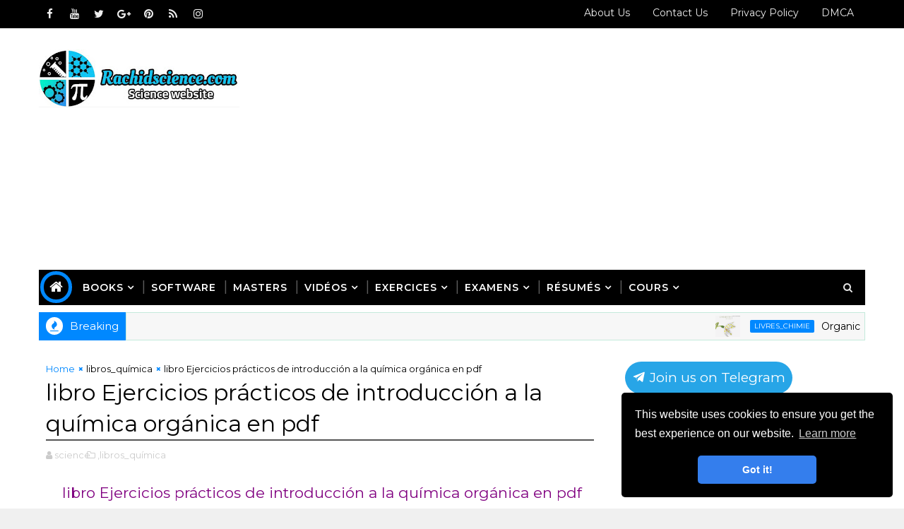

--- FILE ---
content_type: text/html; charset=utf-8
request_url: https://accounts.google.com/o/oauth2/postmessageRelay?parent=https%3A%2F%2Fwww.rachidscience.com&jsh=m%3B%2F_%2Fscs%2Fabc-static%2F_%2Fjs%2Fk%3Dgapi.lb.en.OE6tiwO4KJo.O%2Fd%3D1%2Frs%3DAHpOoo_Itz6IAL6GO-n8kgAepm47TBsg1Q%2Fm%3D__features__
body_size: 159
content:
<!DOCTYPE html><html><head><title></title><meta http-equiv="content-type" content="text/html; charset=utf-8"><meta http-equiv="X-UA-Compatible" content="IE=edge"><meta name="viewport" content="width=device-width, initial-scale=1, minimum-scale=1, maximum-scale=1, user-scalable=0"><script src='https://ssl.gstatic.com/accounts/o/2580342461-postmessagerelay.js' nonce="XDubPge5CaLxbl9scuTfeA"></script></head><body><script type="text/javascript" src="https://apis.google.com/js/rpc:shindig_random.js?onload=init" nonce="XDubPge5CaLxbl9scuTfeA"></script></body></html>

--- FILE ---
content_type: text/html; charset=utf-8
request_url: https://www.google.com/recaptcha/api2/aframe
body_size: 113
content:
<!DOCTYPE HTML><html><head><meta http-equiv="content-type" content="text/html; charset=UTF-8"></head><body><script nonce="7fok-u9fEWVEy7MrESOrSQ">/** Anti-fraud and anti-abuse applications only. See google.com/recaptcha */ try{var clients={'sodar':'https://pagead2.googlesyndication.com/pagead/sodar?'};window.addEventListener("message",function(a){try{if(a.source===window.parent){var b=JSON.parse(a.data);var c=clients[b['id']];if(c){var d=document.createElement('img');d.src=c+b['params']+'&rc='+(localStorage.getItem("rc::a")?sessionStorage.getItem("rc::b"):"");window.document.body.appendChild(d);sessionStorage.setItem("rc::e",parseInt(sessionStorage.getItem("rc::e")||0)+1);localStorage.setItem("rc::h",'1768831270086');}}}catch(b){}});window.parent.postMessage("_grecaptcha_ready", "*");}catch(b){}</script></body></html>

--- FILE ---
content_type: text/javascript; charset=UTF-8
request_url: https://www.rachidscience.com/feeds/posts/default/-/livres_Chimie?alt=json-in-script&max-results=5&callback=jQuery111005923498768660744_1768831263987&_=1768831263988
body_size: 20893
content:
// API callback
jQuery111005923498768660744_1768831263987({"version":"1.0","encoding":"UTF-8","feed":{"xmlns":"http://www.w3.org/2005/Atom","xmlns$openSearch":"http://a9.com/-/spec/opensearchrss/1.0/","xmlns$blogger":"http://schemas.google.com/blogger/2008","xmlns$georss":"http://www.georss.org/georss","xmlns$gd":"http://schemas.google.com/g/2005","xmlns$thr":"http://purl.org/syndication/thread/1.0","id":{"$t":"tag:blogger.com,1999:blog-5673522282022303674"},"updated":{"$t":"2026-01-06T23:05:50.829-08:00"},"category":[{"term":"livres_Chimie"},{"term":"libros_química"},{"term":"livres_physique"},{"term":"livres_math"},{"term":"VC"},{"term":"Documents"},{"term":"VP"},{"term":"EXS_SMC"},{"term":"EXE_SMC"},{"term":"RS_SMC"},{"term":"EXE_SMP"},{"term":"SMC2"},{"term":"SMP2"},{"term":"EXS_SMP"},{"term":"RS_SMP"},{"term":"STU2"},{"term":"SVT2"},{"term":"SMC4"},{"term":"SMC6"},{"term":"SMP4"},{"term":"Matemáticas"},{"term":"MASTERS"},{"term":"RS_SMAI"},{"term":"SMAI5"},{"term":"VM"}],"title":{"type":"text","$t":"Science"},"subtitle":{"type":"html","$t":"site pour les étudiants des facultés scientifiques cours et exercice et examen et les livers et résumes de chimie et physique et math et biologie smp-smc-sma-smi-svt-stu S1-S2-S3-S4-S5-S6"},"link":[{"rel":"http://schemas.google.com/g/2005#feed","type":"application/atom+xml","href":"https:\/\/www.rachidscience.com\/feeds\/posts\/default"},{"rel":"self","type":"application/atom+xml","href":"https:\/\/www.blogger.com\/feeds\/5673522282022303674\/posts\/default\/-\/livres_Chimie?alt=json-in-script\u0026max-results=5"},{"rel":"alternate","type":"text/html","href":"https:\/\/www.rachidscience.com\/search\/label\/livres_Chimie"},{"rel":"hub","href":"http://pubsubhubbub.appspot.com/"},{"rel":"next","type":"application/atom+xml","href":"https:\/\/www.blogger.com\/feeds\/5673522282022303674\/posts\/default\/-\/livres_Chimie\/-\/livres_Chimie?alt=json-in-script\u0026start-index=6\u0026max-results=5"}],"author":[{"name":{"$t":"science"},"uri":{"$t":"http:\/\/www.blogger.com\/profile\/11191523842271353140"},"email":{"$t":"noreply@blogger.com"},"gd$image":{"rel":"http://schemas.google.com/g/2005#thumbnail","width":"28","height":"32","src":"\/\/blogger.googleusercontent.com\/img\/b\/R29vZ2xl\/AVvXsEgou3eSX6vC_-JIOG6OXgBCNGB0o9L6lNSSLurvdBCfGuG-Z9GLi6QiM81Cobz3auhVdaoVZG0p8tqbFGw_ZnsIyFvlJ93BD-0ouWsX-hqmst8iyXVjTEMoDo_6oVa2Aqc\/s220\/science.jpg"}}],"generator":{"version":"7.00","uri":"http://www.blogger.com","$t":"Blogger"},"openSearch$totalResults":{"$t":"472"},"openSearch$startIndex":{"$t":"1"},"openSearch$itemsPerPage":{"$t":"5"},"entry":[{"id":{"$t":"tag:blogger.com,1999:blog-5673522282022303674.post-1547616724961951257"},"published":{"$t":"2024-02-09T11:37:00.000-08:00"},"updated":{"$t":"2024-02-09T11:37:00.603-08:00"},"category":[{"scheme":"http://www.blogger.com/atom/ns#","term":"livres_Chimie"}],"title":{"type":"text","$t":"Organic Chemistry ,9th Edition by John McMurry in pdf"},"content":{"type":"html","$t":"\u003Ch2 style=\"text-align: center;\"\u003E\u003Cspan style=\"color: #800180;\"\u003E\u0026nbsp;Organic Chemistry ,9th Edition by John McMurry in pdf\u003C\/span\u003E\u003C\/h2\u003E\u003Cdiv style=\"text-align: center;\"\u003E\u003Cdiv class=\"separator\" style=\"clear: both; text-align: center;\"\u003E\u003Ca href=\"https:\/\/blogger.googleusercontent.com\/img\/b\/R29vZ2xl\/AVvXsEiyFuJ9vCMBTySh7089wPNi-SVl6Qiz_VR0f5ns2Wm6mqj_LybegeAMwz-3YIfGi2A4Gf8k7bF5GAbw8qy-MVz4wWel-hzVOZzZPaS2rwVH_sL2rXDw4o3WwTaupdHwOvxwIw1RV16kHGHo543COSA0BWD1h_Cvcp7dMAznpaIUyXs3VAE975zkrBBBnsYY\/s1000\/Organic%20Chemistry%20,9th%20Edition%20by%20John%20McMurry.jpg\" style=\"margin-left: 1em; margin-right: 1em;\"\u003E\u003Cimg border=\"0\" data-original-height=\"1000\" data-original-width=\"993\" height=\"400\" src=\"https:\/\/blogger.googleusercontent.com\/img\/b\/R29vZ2xl\/AVvXsEiyFuJ9vCMBTySh7089wPNi-SVl6Qiz_VR0f5ns2Wm6mqj_LybegeAMwz-3YIfGi2A4Gf8k7bF5GAbw8qy-MVz4wWel-hzVOZzZPaS2rwVH_sL2rXDw4o3WwTaupdHwOvxwIw1RV16kHGHo543COSA0BWD1h_Cvcp7dMAznpaIUyXs3VAE975zkrBBBnsYY\/w398-h400\/Organic%20Chemistry%20,9th%20Edition%20by%20John%20McMurry.jpg\" width=\"398\" \/\u003E\u003C\/a\u003E\u003C\/div\u003E\u003Cbr \/\u003E\u003Cspan style=\"color: #800180;\"\u003E\u003Cbr \/\u003E\u003C\/span\u003E\u003C\/div\u003E\u003Cdiv style=\"text-align: center;\"\u003E\u003Cdiv style=\"background-color: white; margin: 0px; outline: 0px; padding: 0px; transition: all 0.2s ease 0s;\"\u003E\u003Cdiv style=\"margin: 0px; outline: 0px; padding: 0px; text-align: left; transition: all 0.2s ease 0s;\"\u003E\u003Cdiv style=\"margin: 0px; outline: 0px; padding: 0px; text-align: center; transition: all 0.2s ease 0s;\"\u003E\u003Cspan style=\"color: black; font-family: georgia; font-weight: 700;\"\u003E\u003Cspan style=\"font-size: large; font-weight: 400; margin: 0px; outline: 0px; padding: 0px; transition: all 0.2s ease 0s;\"\u003Ethis is the\u0026nbsp;\u003C\/span\u003E\u003C\/span\u003E\u003Cspan style=\"font-family: georgia; font-size: large;\"\u003Ebook\u0026nbsp;\u003C\/span\u003E\u003Cspan style=\"margin: 0px; outline: 0px; padding: 0px; transition: all 0.2s ease 0s;\"\u003E\u003Cspan style=\"margin: 0px; outline: 0px; padding: 0px; transition: all 0.2s ease 0s;\"\u003E\u003Cspan style=\"font-family: georgia; font-size: large;\"\u003EOrganic Chemistry ,9th Edition\u0026nbsp;\u003C\/span\u003E\u003Cspan style=\"font-family: georgia; font-size: large;\"\u003Ein pdf written\u003C\/span\u003E\u003C\/span\u003E\u003Cspan style=\"font-family: georgia; margin: 0px; outline: 0px; padding: 0px; text-align: left; transition: all 0.2s ease 0s;\"\u003E\u003Cspan style=\"font-size: large; margin: 0px; outline: 0px; padding: 0px; text-align: center; transition: all 0.2s ease 0s;\"\u003E\u0026nbsp;\u003C\/span\u003E\u003C\/span\u003E\u003C\/span\u003E\u003Cspan style=\"font-size: large;\"\u003E\u003Cspan style=\"font-family: georgia; margin: 0px; outline: 0px; padding: 0px; transition: all 0.2s ease 0s;\"\u003E\u0026nbsp;\u003C\/span\u003E\u003Cspan style=\"font-family: georgia; margin: 0px; outline: 0px; padding: 0px; transition: all 0.2s ease 0s;\"\u003E\u003Cspan style=\"margin: 0px; outline: 0px; padding: 0px; transition: all 0.2s ease 0s;\"\u003Eby John McMurry,\u0026nbsp;\u003C\/span\u003E\u003C\/span\u003E\u003C\/span\u003E\u003Cspan style=\"font-family: georgia; font-size: large;\"\u003Epublished by\u0026nbsp;\u003C\/span\u003E\u003Cspan style=\"margin: 0px; outline: 0px; padding: 0px; transition: all 0.2s ease 0s;\"\u003E\u003Cspan style=\"font-family: georgia; font-size: large;\"\u003ECengage Learning, 2015\u0026nbsp;\u003C\/span\u003E\u0026nbsp;\u003C\/span\u003E\u003Cspan style=\"font-family: georgia; font-size: large; margin: 0px; outline: 0px; padding: 0px; transition: all 0.2s ease 0s;\"\u003Eof professors of\u0026nbsp; science faculties\u0026nbsp; universities\u0026nbsp; .\u003C\/span\u003E\u003C\/div\u003E\u003C\/div\u003E\u003C\/div\u003E\u003Cdiv style=\"background-color: white; color: #2c3e50; margin: 0px; outline: 0px; padding: 0px; transition: all 0.2s ease 0s;\"\u003E\u003Cdiv style=\"margin: 0px; outline: 0px; padding: 0px; transition: all 0.2s ease 0s;\"\u003E\u003Cdiv style=\"margin: 0px; outline: 0px; padding: 0px; transition: all 0.2s ease 0s;\"\u003E\u003Cspan style=\"margin: 0px; outline: 0px; padding: 0px; transition: all 0.2s ease 0s;\"\u003E\u003Cspan style=\"margin: 0px; outline: 0px; padding: 0px; transition: all 0.2s ease 0s;\"\u003E\u003Cspan style=\"margin: 0px; outline: 0px; padding: 0px; transition: all 0.2s ease 0s;\"\u003E\u003Cspan style=\"margin: 0px; outline: 0px; padding: 0px; transition: all 0.2s ease 0s;\"\u003E\u003Cspan style=\"margin: 0px; outline: 0px; padding: 0px; transition: all 0.2s ease 0s;\"\u003E\u003Cspan style=\"margin: 0px; outline: 0px; padding: 0px; transition: all 0.2s ease 0s;\"\u003E\u003Cspan style=\"margin: 0px; outline: 0px; padding: 0px; transition: all 0.2s ease 0s;\"\u003E\u003Cspan style=\"margin: 0px; outline: 0px; padding: 0px; transition: all 0.2s ease 0s;\"\u003E\u003Cspan style=\"margin: 0px; outline: 0px; padding: 0px; transition: all 0.2s ease 0s;\"\u003E\u003Cspan style=\"margin: 0px; outline: 0px; padding: 0px; transition: all 0.2s ease 0s;\"\u003E\u003Cspan style=\"margin: 0px; outline: 0px; padding: 0px; transition: all 0.2s ease 0s;\"\u003E\u003Cspan style=\"margin: 0px; outline: 0px; padding: 0px; transition: all 0.2s ease 0s;\"\u003E\u003Cspan style=\"margin: 0px; outline: 0px; padding: 0px; transition: all 0.2s ease 0s;\"\u003E\u003Cspan style=\"font-family: \u0026quot;georgia\u0026quot; , \u0026quot;times new roman\u0026quot; , serif; font-size: large;\"\u003E\u0026nbsp; \u0026nbsp;\u003C\/span\u003E\u003C\/span\u003E\u003C\/span\u003E\u003C\/span\u003E\u003C\/span\u003E\u003C\/span\u003E\u003C\/span\u003E\u003C\/span\u003E\u003C\/span\u003E\u003C\/span\u003E\u003C\/span\u003E\u003C\/span\u003E\u003C\/span\u003E\u003C\/span\u003E\u003C\/div\u003E\u003C\/div\u003E\u003C\/div\u003E\u003Cdiv style=\"background-color: white; height: auto; margin: 0px; outline: 0px; padding: 0px; text-align: left; transition: all 0.2s ease 0s;\"\u003E\u003Cdiv style=\"font-family: \u0026quot;times new roman\u0026quot;; font-size: 18.72px; font-weight: 700; margin: 0px; outline: 0px; padding: 0px; text-align: center; transition: all 0.2s ease 0s;\"\u003E\u003Cdiv style=\"color: #2e2e2e; font-weight: 400;\"\u003E\u003Cb style=\"color: #a64d79; outline: 0px; transition: all 0.2s ease 0s;\"\u003E\u003Cspan style=\"margin: 0px; outline: 0px; padding: 0px; transition: all 0.2s ease 0s;\"\u003E\u003Cspan style=\"margin: 0px; outline: 0px; padding: 0px; transition: all 0.2s ease 0s;\"\u003E\u003Cspan style=\"margin: 0px; outline: 0px; padding: 0px; transition: all 0.2s ease 0s;\"\u003E\u003Cspan style=\"margin: 0px; outline: 0px; padding: 0px; transition: all 0.2s ease 0s;\"\u003E\u003Cspan style=\"margin: 0px; outline: 0px; padding: 0px; transition: all 0.2s ease 0s;\"\u003E\u003Cspan style=\"margin: 0px; outline: 0px; padding: 0px; transition: all 0.2s ease 0s;\"\u003E\u003Cspan style=\"margin: 0px; outline: 0px; padding: 0px; transition: all 0.2s ease 0s;\"\u003E\u003Cspan style=\"margin: 0px; outline: 0px; padding: 0px; transition: all 0.2s ease 0s;\"\u003E\u003Cspan style=\"margin: 0px; outline: 0px; padding: 0px; transition: all 0.2s ease 0s;\"\u003E\u003Cspan style=\"margin: 0px; outline: 0px; padding: 0px; transition: all 0.2s ease 0s;\"\u003E\u003Cspan style=\"margin: 0px; outline: 0px; padding: 0px; transition: all 0.2s ease 0s;\"\u003E\u003Cspan style=\"margin: 0px; outline: 0px; padding: 0px; transition: all 0.2s ease 0s;\"\u003E\u003Cspan style=\"margin: 0px; outline: 0px; padding: 0px; transition: all 0.2s ease 0s;\"\u003E\u003Cspan style=\"font-family: \u0026quot;georgia\u0026quot; , \u0026quot;times new roman\u0026quot; , serif; font-size: large;\"\u003EInformation about the book\u003C\/span\u003E\u003C\/span\u003E\u003C\/span\u003E\u003C\/span\u003E\u003C\/span\u003E\u003C\/span\u003E\u003C\/span\u003E\u003C\/span\u003E\u003C\/span\u003E\u003C\/span\u003E\u003C\/span\u003E\u003C\/span\u003E\u003C\/span\u003E\u003C\/span\u003E\u003C\/b\u003E\u003C\/div\u003E\u003Cdiv style=\"color: #2e2e2e; font-weight: 400;\"\u003E\u003Cbr \/\u003E\u003C\/div\u003E\u003C\/div\u003E\u003Cdiv style=\"color: #2e2e2e; font-family: montserrat; font-size: 18px; margin: 0px; outline: 0px; padding: 0px; text-align: center; transition: all 0.2s ease 0s;\"\u003E\u003Cb style=\"color: #a64d79; outline: 0px; transition: all 0.2s ease 0s;\"\u003E\u003Cspan style=\"margin: 0px; outline: 0px; padding: 0px; transition: all 0.2s ease 0s;\"\u003E\u003Cspan style=\"margin: 0px; outline: 0px; padding: 0px; transition: all 0.2s ease 0s;\"\u003E\u003Cspan style=\"margin: 0px; outline: 0px; padding: 0px; transition: all 0.2s ease 0s;\"\u003E\u003Cspan style=\"margin: 0px; outline: 0px; padding: 0px; transition: all 0.2s ease 0s;\"\u003E\u003Cspan style=\"margin: 0px; outline: 0px; padding: 0px; transition: all 0.2s ease 0s;\"\u003E\u003Cspan style=\"margin: 0px; outline: 0px; padding: 0px; transition: all 0.2s ease 0s;\"\u003E\u003Cspan style=\"margin: 0px; outline: 0px; padding: 0px; transition: all 0.2s ease 0s;\"\u003E\u003Cspan style=\"margin: 0px; outline: 0px; padding: 0px; transition: all 0.2s ease 0s;\"\u003E\u003Cspan style=\"margin: 0px; outline: 0px; padding: 0px; transition: all 0.2s ease 0s;\"\u003E\u003Cspan style=\"margin: 0px; outline: 0px; padding: 0px; transition: all 0.2s ease 0s;\"\u003E\u003Cspan style=\"margin: 0px; outline: 0px; padding: 0px; transition: all 0.2s ease 0s;\"\u003E\u003Cspan style=\"margin: 0px; outline: 0px; padding: 0px; transition: all 0.2s ease 0s;\"\u003E\u003Cspan style=\"font-family: \u0026quot;georgia\u0026quot; , \u0026quot;times new roman\u0026quot; , serif; font-size: medium; margin: 0px; outline: 0px; padding: 0px; transition: all 0.2s ease 0s;\"\u003E\u003Cbr style=\"outline: 0px; transition: all 0.2s ease 0s;\" \/\u003E\u003C\/span\u003E\u003C\/span\u003E\u003C\/span\u003E\u003C\/span\u003E\u003C\/span\u003E\u003C\/span\u003E\u003C\/span\u003E\u003C\/span\u003E\u003C\/span\u003E\u003C\/span\u003E\u003C\/span\u003E\u003C\/span\u003E\u003C\/span\u003E\u003C\/b\u003E\u003C\/div\u003E\u003Cdiv style=\"height: auto; margin: 0px; outline: 0px; padding: 0px; transition: all 0.2s ease 0s;\"\u003E\u003Cdiv style=\"color: #2e2e2e; font-family: montserrat; font-size: 18px; margin: 0px; outline: 0px; padding: 0px; transition: all 0.2s ease 0s;\"\u003E\u003Cspan style=\"margin: 0px; outline: 0px; padding: 0px; transition: all 0.2s ease 0s;\"\u003E\u003Cspan style=\"margin: 0px; outline: 0px; padding: 0px; transition: all 0.2s ease 0s;\"\u003E\u003Cspan style=\"margin: 0px; outline: 0px; padding: 0px; transition: all 0.2s ease 0s;\"\u003E\u003Cspan style=\"margin: 0px; outline: 0px; padding: 0px; transition: all 0.2s ease 0s;\"\u003E\u003Cspan style=\"margin: 0px; outline: 0px; padding: 0px; transition: all 0.2s ease 0s;\"\u003E\u003Cspan style=\"margin: 0px; outline: 0px; padding: 0px; transition: all 0.2s ease 0s;\"\u003E\u003Cspan style=\"margin: 0px; outline: 0px; padding: 0px; transition: all 0.2s ease 0s;\"\u003E\u003Cspan style=\"margin: 0px; outline: 0px; padding: 0px; transition: all 0.2s ease 0s;\"\u003E\u003Cspan style=\"margin: 0px; outline: 0px; padding: 0px; transition: all 0.2s ease 0s;\"\u003E\u003Cspan style=\"margin: 0px; outline: 0px; padding: 0px; transition: all 0.2s ease 0s;\"\u003E\u003Cspan style=\"margin: 0px; outline: 0px; padding: 0px; transition: all 0.2s ease 0s;\"\u003E\u003Cspan style=\"margin: 0px; outline: 0px; padding: 0px; transition: all 0.2s ease 0s;\"\u003E\u003Cspan style=\"font-family: \u0026quot;georgia\u0026quot; , \u0026quot;times new roman\u0026quot; , serif; font-size: medium; margin: 0px; outline: 0px; padding: 0px; transition: all 0.2s ease 0s;\"\u003E\u003Cspan style=\"margin: 0px; outline: 0px; padding: 0px; transition: all 0.2s ease 0s;\"\u003E\u003Cspan style=\"margin: 0px; outline: 0px; padding: 0px; transition: all 0.2s ease 0s;\"\u003E\u003C\/span\u003E\u003C\/span\u003E\u003Cbr style=\"outline: 0px; transition: all 0.2s ease 0s;\" \/\u003E\u003C\/span\u003E\u003C\/span\u003E\u003C\/span\u003E\u003C\/span\u003E\u003C\/span\u003E\u003C\/span\u003E\u003C\/span\u003E\u003C\/span\u003E\u003C\/span\u003E\u003C\/span\u003E\u003C\/span\u003E\u003C\/span\u003E\u003C\/span\u003E\u003C\/div\u003E\u003Cdiv style=\"height: auto; margin: 0px; outline: 0px; padding: 0px; text-align: center; transition: all 0.2s ease 0s;\"\u003E\u003Cdiv style=\"height: auto; margin: 0px; outline: 0px; padding: 0px; transition: all 0.2s ease 0s;\"\u003E\u003Cdiv style=\"height: auto; margin: 0px; outline: 0px; padding: 0px; transition: all 0.2s ease 0s;\"\u003E\u003Cdiv style=\"height: auto; margin: 0px; outline: 0px; padding: 0px; transition: all 0.2s ease 0s;\"\u003E\u003Cdiv style=\"margin: 0px; outline: 0px; padding: 0px; text-align: left; transition: all 0.2s ease 0s;\"\u003E\u003Cspan style=\"font-family: georgia; font-size: large;\"\u003E\u003Cspan style=\"color: #2c3e50;\"\u003E\u003Cspan style=\"margin: 0px; outline: 0px; padding: 0px; transition: all 0.2s ease 0s;\"\u003E\u003Cspan style=\"color: orange; margin: 0px; outline: 0px; padding: 0px; transition: all 0.2s ease 0s;\"\u003ELanguage of the book:\u003C\/span\u003E\u0026nbsp;\u003Cspan style=\"margin: 0px; outline: 0px; padding: 0px; transition: all 0.2s ease 0s;\"\u003E\u003Cspan style=\"color: black; margin: 0px; outline: 0px; padding: 0px; transition: all 0.2s ease 0s;\"\u003EEnglish language\u003C\/span\u003E\u003C\/span\u003E\u003C\/span\u003E\u003Cspan style=\"color: black; margin: 0px; outline: 0px; padding: 0px; transition: all 0.2s ease 0s;\"\u003E\u003Cbr style=\"outline: 0px; transition: all 0.2s ease 0s;\" \/\u003E\u003C\/span\u003E\u003Cspan style=\"outline-color: initial; outline-style: initial; transition-property: all;\"\u003E\u003Cspan style=\"margin: 0px; outline: 0px; padding: 0px; transition: all 0.2s ease 0s;\"\u003E\u003C\/span\u003E\u003C\/span\u003E\u003C\/span\u003E\u003Cbr \/\u003E\u003C\/span\u003E\u003Cdiv style=\"color: #2c3e50; margin: 0px; outline: 0px; padding: 0px; text-align: center; transition: all 0.2s ease 0s;\"\u003E\u003Cspan style=\"margin: 0px; outline: 0px; padding: 0px; transition: all 0.2s ease 0s;\"\u003E\u003Cspan style=\"margin: 0px; outline: 0px; padding: 0px; transition: all 0.2s ease 0s;\"\u003E\u003Cspan style=\"margin: 0px; outline: 0px; padding: 0px; transition: all 0.2s ease 0s;\"\u003E\u003Cspan style=\"margin: 0px; outline: 0px; padding: 0px; transition: all 0.2s ease 0s;\"\u003E\u003Cspan style=\"margin: 0px; outline: 0px; padding: 0px; transition: all 0.2s ease 0s;\"\u003E\u003Cspan style=\"margin: 0px; outline: 0px; padding: 0px; transition: all 0.2s ease 0s;\"\u003E\u003Cspan style=\"color: orange; margin: 0px; outline: 0px; padding: 0px; transition: all 0.2s ease 0s;\"\u003E\u003Cspan style=\"margin: 0px; outline: 0px; padding: 0px; transition: all 0.2s ease 0s;\"\u003E\u003Cspan style=\"margin: 0px; outline: 0px; padding: 0px; transition: all 0.2s ease 0s;\"\u003E\u003Cspan style=\"margin: 0px; outline: 0px; padding: 0px; transition: all 0.2s ease 0s;\"\u003E\u003Cspan style=\"margin: 0px; outline: 0px; padding: 0px; transition: all 0.2s ease 0s;\"\u003E\u003Cspan style=\"font-family: georgia; font-size: large;\"\u003E\u003Cbr style=\"outline: 0px; transition: all 0.2s ease 0s;\" \/\u003E\u003C\/span\u003E\u003C\/span\u003E\u003C\/span\u003E\u003C\/span\u003E\u003C\/span\u003E\u003C\/span\u003E\u003C\/span\u003E\u003C\/span\u003E\u003C\/span\u003E\u003C\/span\u003E\u003C\/span\u003E\u003C\/span\u003E\u003C\/div\u003E\u003Cdiv style=\"margin: 0px; outline: 0px; padding: 0px; transition: all 0.2s ease 0s;\"\u003E\u003Cspan style=\"font-family: georgia; font-size: large;\"\u003E\u003Cspan\u003E\u003Cspan style=\"color: #2c3e50; margin: 0px; outline: 0px; padding: 0px; transition: all 0.2s ease 0s;\"\u003E\u003Cspan style=\"color: orange; margin: 0px; outline: 0px; padding: 0px; transition: all 0.2s ease 0s;\"\u003EBook Title:\u003C\/span\u003E\u0026nbsp;\u003C\/span\u003E\u003C\/span\u003E\u003C\/span\u003E\u003Cspan style=\"font-family: georgia; font-size: large; text-align: center;\"\u003EOrganic Chemistry ,9th Edition\u003C\/span\u003E\u003C\/div\u003E\u003Cdiv style=\"margin: 0px; outline: 0px; padding: 0px; transition: all 0.2s ease 0s;\"\u003E\u003Cspan style=\"font-family: georgia; font-size: x-large; text-align: center;\"\u003E\u003Cbr \/\u003E\u003C\/span\u003E\u003C\/div\u003E\u003C\/div\u003E\u003Cdiv style=\"font-weight: 700; margin: 0px; outline: 0px; padding: 0px; text-align: left; transition: all 0.2s ease 0s;\"\u003E\u003Cdiv style=\"font-weight: 400; margin: 0px; outline: 0px; padding: 0px; transition: all 0.2s ease 0s;\"\u003E\u003Cspan style=\"font-family: georgia;\"\u003E\u003Cspan style=\"font-size: large;\"\u003E\u003Cspan style=\"color: #2c3e50; margin: 0px; outline: 0px; padding: 0px; transition: all 0.2s ease 0s;\"\u003E\u003Cspan style=\"margin: 0px; outline: 0px; padding: 0px; transition: all 0.2s ease 0s;\"\u003E\u003Cspan style=\"color: orange; margin: 0px; outline: 0px; padding: 0px; transition: all 0.2s ease 0s;\"\u003EScriptwriter:\u0026nbsp;\u003C\/span\u003E\u003C\/span\u003E\u003C\/span\u003E\u003Cspan style=\"color: black;\"\u003E\u003Cspan style=\"margin: 0px; outline: 0px; padding: 0px; text-align: center; transition: all 0.2s ease 0s;\"\u003E\u003Cspan style=\"margin: 0px; outline: 0px; padding: 0px; transition: all 0.2s ease 0s;\"\u003Eby\u0026nbsp;\u003C\/span\u003E\u003C\/span\u003E\u003C\/span\u003E\u003C\/span\u003E\u003C\/span\u003E\u003Cspan style=\"font-family: georgia; font-size: large; text-align: center;\"\u003EJohn McMurry\u003C\/span\u003E\u003C\/div\u003E\u003Cdiv style=\"font-weight: 400; margin: 0px; outline: 0px; padding: 0px; transition: all 0.2s ease 0s;\"\u003E\u003Cspan style=\"font-family: georgia; font-size: x-large; text-align: center;\"\u003E\u003Cbr \/\u003E\u003C\/span\u003E\u003C\/div\u003E\u003Cdiv style=\"color: #2c3e50; font-weight: 400; margin: 0px; outline: 0px; padding: 0px; text-align: center; transition: all 0.2s ease 0s;\"\u003E\u003Cdiv style=\"text-align: left;\"\u003E\u003Cspan style=\"font-family: georgia; font-size: large;\"\u003E\u003Cspan style=\"margin: 0px; outline: 0px; padding: 0px; transition: all 0.2s ease 0s;\"\u003E\u003Cspan\u003E\u003Cspan style=\"color: orange; margin: 0px; outline: 0px; padding: 0px; transition: all 0.2s ease 0s;\"\u003EYear of printing:\u003C\/span\u003E\u0026nbsp;\u003C\/span\u003E\u003C\/span\u003E\u003Cspan style=\"color: black; margin: 0px; outline: 0px; padding: 0px; text-align: center; transition: all 0.2s ease 0s;\"\u003E\u0026nbsp;\u003C\/span\u003E\u003C\/span\u003E\u003Cspan style=\"color: black; font-family: georgia; font-size: large; text-align: center;\"\u003E\u0026nbsp;\u003C\/span\u003E\u003Cspan style=\"color: black; font-family: georgia; font-size: large; text-align: center;\"\u003ECengage Learning, 2015\u003C\/span\u003E\u003C\/div\u003E\u003Cdiv style=\"text-align: left;\"\u003E\u003Cspan style=\"color: black; font-family: georgia; font-size: x-large; text-align: center;\"\u003E\u003Cbr \/\u003E\u003C\/span\u003E\u003C\/div\u003E\u003C\/div\u003E\u003C\/div\u003E\u003Cdiv style=\"font-weight: 700; margin: 0px; outline: 0px; padding: 0px; text-align: left; transition: all 0.2s ease 0s;\"\u003E\u003Cdiv style=\"font-weight: 400;\"\u003E\u003Cspan style=\"color: #2c3e50; margin: 0px; outline: 0px; padding: 0px; transition: all 0.2s ease 0s;\"\u003E\u003Cspan style=\"margin: 0px; outline: 0px; padding: 0px; transition: all 0.2s ease 0s;\"\u003E\u003Cspan style=\"margin: 0px; outline: 0px; padding: 0px; transition: all 0.2s ease 0s;\"\u003E\u003Cspan style=\"margin: 0px; outline: 0px; padding: 0px; transition: all 0.2s ease 0s;\"\u003E\u003Cspan style=\"margin: 0px; outline: 0px; padding: 0px; transition: all 0.2s ease 0s;\"\u003E\u003Cspan style=\"font-family: georgia; font-size: large;\"\u003E\u003Cspan style=\"margin: 0px; outline: 0px; padding: 0px; transition: all 0.2s ease 0s;\"\u003E\u003Cspan style=\"color: orange; margin: 0px; outline: 0px; padding: 0px; transition: all 0.2s ease 0s;\"\u003EFile Format:\u003C\/span\u003E\u003Cspan style=\"margin: 0px; outline: 0px; padding: 0px; transition: all 0.2s ease 0s;\"\u003E\u003Cspan style=\"color: black; margin: 0px; outline: 0px; padding: 0px; transition: all 0.2s ease 0s;\"\u003EPDF\u003C\/span\u003E\u003C\/span\u003E\u003C\/span\u003E\u003Cbr style=\"outline: 0px; transition: all 0.2s ease 0s;\" \/\u003E\u003Cspan style=\"margin: 0px; outline: 0px; padding: 0px; transition: all 0.2s ease 0s;\"\u003E\u003Cbr style=\"outline: 0px; transition: all 0.2s ease 0s;\" \/\u003E\u003C\/span\u003E\u003Cspan style=\"margin: 0px; outline: 0px; padding: 0px; transition: all 0.2s ease 0s;\"\u003E\u003Cspan style=\"color: orange; margin: 0px; outline: 0px; padding: 0px; transition: all 0.2s ease 0s;\"\u003ENumber of chapters:\u003C\/span\u003E\u0026nbsp;\u003C\/span\u003E\u003C\/span\u003E\u003C\/span\u003E\u003C\/span\u003E\u003C\/span\u003E\u003C\/span\u003E\u003C\/span\u003E\u003Cspan style=\"font-family: georgia; font-size: large; text-align: center;\"\u003E31 CHAPTER\u003C\/span\u003E\u003C\/div\u003E\u003Cdiv style=\"color: #2c3e50; font-weight: 400;\"\u003E\u003Cspan style=\"margin: 0px; outline: 0px; padding: 0px; transition: all 0.2s ease 0s;\"\u003E\u003Cspan style=\"margin: 0px; outline: 0px; padding: 0px; transition: all 0.2s ease 0s;\"\u003E\u003Cspan style=\"margin: 0px; outline: 0px; padding: 0px; transition: all 0.2s ease 0s;\"\u003E\u003Cspan style=\"margin: 0px; outline: 0px; padding: 0px; transition: all 0.2s ease 0s;\"\u003E\u003Cspan style=\"margin: 0px; outline: 0px; padding: 0px; transition: all 0.2s ease 0s;\"\u003E\u003Cspan style=\"font-size: large;\"\u003E\u003Cspan style=\"margin: 0px; outline: 0px; padding: 0px; transition: all 0.2s ease 0s;\"\u003E\u003Cspan style=\"color: black; font-family: georgia; margin: 0px; outline: 0px; padding: 0px; transition: all 0.2s ease 0s;\"\u003E\u003Cbr \/\u003E\u003C\/span\u003E\u003C\/span\u003E\u003C\/span\u003E\u003C\/span\u003E\u003C\/span\u003E\u003C\/span\u003E\u003C\/span\u003E\u003C\/span\u003E\u003C\/div\u003E\u003Cspan style=\"font-family: georgia; font-size: large;\"\u003E\u003Cbr \/\u003E\u003C\/span\u003E\u003C\/div\u003E\u003Cdiv style=\"margin: 0px; outline: 0px; padding: 0px; text-align: left; transition: all 0.2s ease 0s;\"\u003E\u003Cdiv style=\"color: #2c3e50;\"\u003E\u003Cspan style=\"font-family: georgia; font-size: large;\"\u003E\u003Cspan style=\"margin: 0px; outline: 0px; padding: 0px; transition: all 0.2s ease 0s;\"\u003E\u003Cspan style=\"margin: 0px; outline: 0px; padding: 0px; transition: all 0.2s ease 0s;\"\u003E\u003Cspan style=\"margin: 0px; outline: 0px; padding: 0px; transition: all 0.2s ease 0s;\"\u003E\u003Cspan style=\"margin: 0px; outline: 0px; padding: 0px; transition: all 0.2s ease 0s;\"\u003E\u003Cspan style=\"margin: 0px; outline: 0px; padding: 0px; transition: all 0.2s ease 0s;\"\u003E\u003Cspan style=\"margin: 0px; outline: 0px; padding: 0px; transition: all 0.2s ease 0s;\"\u003E\u003Cspan style=\"margin: 0px; outline: 0px; padding: 0px; transition: all 0.2s ease 0s;\"\u003E\u003Cspan style=\"margin: 0px; outline: 0px; padding: 0px; transition: all 0.2s ease 0s;\"\u003E\u003Cspan style=\"margin: 0px; outline: 0px; padding: 0px; transition: all 0.2s ease 0s;\"\u003E\u003Cspan style=\"margin: 0px; outline: 0px; padding: 0px; transition: all 0.2s ease 0s;\"\u003E\u003Cspan style=\"margin: 0px; outline: 0px; padding: 0px; transition: all 0.2s ease 0s;\"\u003E\u003Cspan\u003E\u003Cspan style=\"margin: 0px; outline: 0px; padding: 0px; transition: all 0.2s ease 0s;\"\u003E\u003Cspan style=\"color: orange; margin: 0px; outline: 0px; padding: 0px; transition: all 0.2s ease 0s;\"\u003ENumber of pages:\u003C\/span\u003E\u0026nbsp;1518\u003Cspan style=\"margin: 0px; outline: 0px; padding: 0px; transition: all 0.2s ease 0s;\"\u003E\u003Cspan style=\"color: black; margin: 0px; outline: 0px; padding: 0px; transition: all 0.2s ease 0s;\"\u003E\u0026nbsp;pages\u003C\/span\u003E\u003C\/span\u003E\u003C\/span\u003E\u003C\/span\u003E\u003C\/span\u003E\u003C\/span\u003E\u003C\/span\u003E\u003C\/span\u003E\u003C\/span\u003E\u003C\/span\u003E\u003C\/span\u003E\u003C\/span\u003E\u003C\/span\u003E\u003C\/span\u003E\u003C\/span\u003E\u003C\/span\u003E\u003Cbr \/\u003E\u003Cbr \/\u003E\u003C\/div\u003E\u003Cdiv style=\"color: #2c3e50;\"\u003E\u003Cspan style=\"margin: 0px; outline: 0px; padding: 0px; transition: all 0.2s ease 0s;\"\u003E\u003Cspan style=\"margin: 0px; outline: 0px; padding: 0px; transition: all 0.2s ease 0s;\"\u003E\u003Cspan style=\"margin: 0px; outline: 0px; padding: 0px; transition: all 0.2s ease 0s;\"\u003E\u003Cspan style=\"margin: 0px; outline: 0px; padding: 0px; transition: all 0.2s ease 0s;\"\u003E\u003Cspan style=\"margin: 0px; outline: 0px; padding: 0px; transition: all 0.2s ease 0s;\"\u003E\u003Cspan style=\"margin: 0px; outline: 0px; padding: 0px; transition: all 0.2s ease 0s;\"\u003E\u003Cspan style=\"margin: 0px; outline: 0px; padding: 0px; transition: all 0.2s ease 0s;\"\u003E\u003Cspan style=\"margin: 0px; outline: 0px; padding: 0px; transition: all 0.2s ease 0s;\"\u003E\u003Cspan style=\"margin: 0px; outline: 0px; padding: 0px; transition: all 0.2s ease 0s;\"\u003E\u003Cspan style=\"margin: 0px; outline: 0px; padding: 0px; transition: all 0.2s ease 0s;\"\u003E\u003Cspan style=\"margin: 0px; outline: 0px; padding: 0px; transition: all 0.2s ease 0s;\"\u003E\u003Cspan style=\"font-size: large;\"\u003E\u003Cspan style=\"color: black; font-family: georgia; margin: 0px; outline: 0px; padding: 0px; transition: all 0.2s ease 0s;\"\u003E\u003C\/span\u003E\u003C\/span\u003E\u003C\/span\u003E\u003C\/span\u003E\u003C\/span\u003E\u003C\/span\u003E\u003C\/span\u003E\u003C\/span\u003E\u003C\/span\u003E\u003C\/span\u003E\u003C\/span\u003E\u003C\/span\u003E\u003C\/span\u003E\u003C\/div\u003E\u003Cdiv style=\"font-weight: 700; margin: 0px; outline: 0px; padding: 0px; transition: all 0.2s ease 0s;\"\u003E\u003Cdiv style=\"color: #2c3e50; font-weight: 400;\"\u003E\u003C\/div\u003E\u003C\/div\u003E\u003Cdiv style=\"font-weight: 700;\"\u003E\u003Cspan style=\"font-family: georgia; font-size: large;\"\u003E\u003Cbr \/\u003E\u003C\/span\u003E\u003C\/div\u003E\u003Cdiv style=\"margin: 0px; outline: 0px; padding: 0px; transition: all 0.2s ease 0s;\"\u003E\u003Cdiv style=\"margin: 0px;\"\u003E\u003Cdiv\u003E\u003Cspan style=\"margin: 0px; outline: 0px; padding: 0px; transition: all 0.2s ease 0s;\"\u003E\u003Cspan style=\"margin: 0px; outline: 0px; padding: 0px; transition: all 0.2s ease 0s;\"\u003E\u003Cspan style=\"margin: 0px; outline: 0px; padding: 0px; transition: all 0.2s ease 0s;\"\u003E\u003Cspan style=\"margin: 0px; outline: 0px; padding: 0px; transition: all 0.2s ease 0s;\"\u003E\u003Cspan style=\"margin: 0px; outline: 0px; padding: 0px; transition: all 0.2s ease 0s;\"\u003E\u003Cspan style=\"font-size: large;\"\u003E\u003Cspan style=\"margin: 0px; outline: 0px; padding: 0px; transition: all 0.2s ease 0s;\"\u003E\u003Cspan style=\"font-family: georgia; margin: 0px; outline: 0px; padding: 0px; transition: all 0.2s ease 0s;\"\u003E\u003Cspan\u003E\u003Cspan style=\"color: orange;\"\u003EFile Size:\u003C\/span\u003E\u003C\/span\u003E\u0026nbsp;\u003Cspan\u003E60\u003C\/span\u003E\u003Cspan\u003E\u003Cspan face=\"sans-serif\" style=\"background-color: #f9f9f9; text-align: center;\"\u003E,99\u0026nbsp;\u003C\/span\u003EMB\u003C\/span\u003E\u003C\/span\u003E\u003C\/span\u003E\u003C\/span\u003E\u003C\/span\u003E\u003C\/span\u003E\u003C\/span\u003E\u003C\/span\u003E\u003C\/span\u003E\u003C\/div\u003E\u003Cdiv style=\"font-family: \u0026quot;times new roman\u0026quot;; font-size: 18.72px; font-weight: 700;\"\u003E\u003Cbr \/\u003E\u003C\/div\u003E\u003Cdiv\u003E\u003Cdiv style=\"font-family: \u0026quot;times new roman\u0026quot;; font-size: 18.72px; font-weight: 700;\"\u003E\u003Cb style=\"color: red; outline: 0px; transition: all 0.2s ease 0s;\"\u003E\u003Cspan style=\"margin: 0px; outline: 0px; padding: 0px; transition: all 0.2s ease 0s;\"\u003E\u003Cspan style=\"font-family: \u0026quot;georgia\u0026quot; , \u0026quot;times new roman\u0026quot; , serif; font-size: large;\"\u003EContents\u003C\/span\u003E\u003C\/span\u003E\u003C\/b\u003E\u003C\/div\u003E\u003C\/div\u003E\u003Cdiv style=\"font-family: \u0026quot;times new roman\u0026quot;; font-size: 18.72px; font-weight: 700;\"\u003E\u003Cbr \/\u003E\u003C\/div\u003E\u003Cdiv\u003E\u003Cdiv\u003E\u003Cspan style=\"color: #660000; font-family: georgia; font-size: large;\"\u003E1 Structure and Bonding\u0026nbsp;\u003C\/span\u003E\u003C\/div\u003E\u003Cdiv\u003E\u003Cspan style=\"color: #660000; font-family: georgia; font-size: large;\"\u003E2 Polar Covalent Bonds; Acids and Bases\u0026nbsp;\u003C\/span\u003E\u003C\/div\u003E\u003Cdiv\u003E\u003Cspan style=\"color: #660000; font-family: georgia; font-size: large;\"\u003E3 Organic Compounds: Alkanes and Their Stereochemistry\u0026nbsp;\u003C\/span\u003E\u003C\/div\u003E\u003Cdiv\u003E\u003Cspan style=\"color: #660000; font-family: georgia; font-size: large;\"\u003E4 Organic Compounds: Cycloalkanes and Their Stereochemistry\u0026nbsp;\u003C\/span\u003E\u003C\/div\u003E\u003Cdiv\u003E\u003Cspan style=\"color: #660000; font-family: georgia; font-size: large;\"\u003E5 Stereochemistry at Tetrahedral Centers\u0026nbsp;\u003C\/span\u003E\u003C\/div\u003E\u003Cdiv\u003E\u003Cspan style=\"color: #660000; font-family: georgia; font-size: large;\"\u003E6 An Overview of Organic Reactions\u0026nbsp;\u003C\/span\u003E\u003C\/div\u003E\u003Cdiv\u003E\u003Cspan style=\"color: #660000; font-family: georgia; font-size: large;\"\u003EPractice Your Scientific Analysis and Reasoning I: The Chiral Drug Thalidomide\u0026nbsp;\u003C\/span\u003E\u003C\/div\u003E\u003Cdiv\u003E\u003Cspan style=\"color: #660000; font-family: georgia; font-size: large;\"\u003E7 Alkenes: Structure and Reactivity\u0026nbsp;\u003C\/span\u003E\u003C\/div\u003E\u003Cdiv\u003E\u003Cspan style=\"color: #660000; font-family: georgia; font-size: large;\"\u003E8 Alkenes: Reactions and Synthesis\u0026nbsp;\u003C\/span\u003E\u003C\/div\u003E\u003Cdiv\u003E\u003Cspan style=\"color: #660000; font-family: georgia; font-size: large;\"\u003E9 Alkynes: An Introduction to Organic Synthesis\u0026nbsp;\u003C\/span\u003E\u003C\/div\u003E\u003Cdiv\u003E\u003Cspan style=\"color: #660000; font-family: georgia; font-size: large;\"\u003E10 Organohalides\u0026nbsp;\u003C\/span\u003E\u003C\/div\u003E\u003Cdiv\u003E\u003Cspan style=\"color: #660000; font-family: georgia; font-size: large;\"\u003E11 Reactions of Alkyl Halides: Nucleophilic Substitutions and Eliminations\u0026nbsp;\u003C\/span\u003E\u003C\/div\u003E\u003Cdiv\u003E\u003Cspan style=\"color: #660000; font-family: georgia; font-size: large;\"\u003EPractice Your Scientific Analysis and Reasoning II: From Mustard Gas\u003C\/span\u003E\u003C\/div\u003E\u003Cdiv\u003E\u003Cspan style=\"color: #660000; font-family: georgia; font-size: large;\"\u003Eto Alkylating Anticancer Drugs\u0026nbsp;\u003C\/span\u003E\u003C\/div\u003E\u003Cdiv\u003E\u003Cspan style=\"color: #660000; font-family: georgia; font-size: large;\"\u003E12 Structure Determination: Mass Spectrometry and Infrared Spectroscopy\u0026nbsp;\u003C\/span\u003E\u003C\/div\u003E\u003Cdiv\u003E\u003Cspan style=\"color: #660000; font-family: georgia; font-size: large;\"\u003E13 Structure Determination: Nuclear Magnetic Resonance Spectroscopy\u0026nbsp;\u003C\/span\u003E\u003C\/div\u003E\u003Cdiv\u003E\u003Cspan style=\"color: #660000; font-family: georgia; font-size: large;\"\u003E14 Conjugated Compounds and Ultraviolet Spectroscopy\u0026nbsp;\u003C\/span\u003E\u003C\/div\u003E\u003Cdiv\u003E\u003Cspan style=\"color: #660000; font-family: georgia; font-size: large;\"\u003EPractice Your Scientific Analysis and Reasoning III: Photodynamic Therapy (PDT)\u0026nbsp;\u003C\/span\u003E\u003C\/div\u003E\u003Cdiv\u003E\u003Cspan style=\"color: #660000; font-family: georgia; font-size: large;\"\u003E15 Benzene and Aromaticity\u0026nbsp;\u003C\/span\u003E\u003C\/div\u003E\u003Cdiv\u003E\u003Cspan style=\"color: #660000; font-family: georgia; font-size: large;\"\u003E16 Chemistry of Benzene: Electrophilic Aromatic Substitution\u0026nbsp;\u003C\/span\u003E\u003C\/div\u003E\u003Cdiv\u003E\u003Cspan style=\"color: #660000; font-family: georgia; font-size: large;\"\u003E17 Alcohols and Phenols\u0026nbsp;\u003C\/span\u003E\u003C\/div\u003E\u003Cdiv\u003E\u003Cspan style=\"color: #660000; font-family: georgia; font-size: large;\"\u003E18 Ethers and Epoxides; Thiols and Sulfides\u0026nbsp;\u003C\/span\u003E\u003C\/div\u003E\u003Cdiv\u003E\u003Cspan style=\"color: #660000; font-family: georgia; font-size: large;\"\u003E• Preview of Carbonyl Chemistry\u0026nbsp;\u003C\/span\u003E\u003C\/div\u003E\u003Cdiv\u003E\u003Cspan style=\"color: #660000; font-family: georgia; font-size: large;\"\u003E19 Aldehydes and Ketones: Nucleophilic Addition Reactions\u0026nbsp;\u003C\/span\u003E\u003C\/div\u003E\u003Cdiv\u003E\u003Cspan style=\"color: #660000; font-family: georgia; font-size: large;\"\u003EPractice Your Scientific Analysis and Reasoning IV: Selective Serotonin\u003C\/span\u003E\u003C\/div\u003E\u003Cdiv\u003E\u003Cspan style=\"color: #660000; font-family: georgia; font-size: large;\"\u003EReuptake Inhibitors (SSRIs)\u0026nbsp;\u003C\/span\u003E\u003C\/div\u003E\u003Cdiv\u003E\u003Cspan style=\"color: #660000; font-family: georgia; font-size: large;\"\u003E20 Carboxylic Acids and Nitriles\u0026nbsp;\u003C\/span\u003E\u003C\/div\u003E\u003Cdiv\u003E\u003Cspan style=\"color: #660000; font-family: georgia; font-size: large;\"\u003E21 Carboxylic Acid Derivatives: Nucleophilic Acyl Substitution Reactions\u0026nbsp;\u003C\/span\u003E\u003C\/div\u003E\u003Cdiv\u003E\u003Cspan style=\"color: #660000; font-family: georgia; font-size: large;\"\u003E22 Carbonyl Alpha-Substitution Reactions\u0026nbsp;\u003C\/span\u003E\u003C\/div\u003E\u003Cdiv\u003E\u003Cspan style=\"color: #660000; font-family: georgia; font-size: large;\"\u003E23 Carbonyl Condensation Reactions\u0026nbsp;\u003C\/span\u003E\u003C\/div\u003E\u003Cdiv\u003E\u003Cspan style=\"color: #660000; font-family: georgia; font-size: large;\"\u003EPractice Your Scientific Analysis and Reasoning V: Thymine in DNA\u0026nbsp;\u003C\/span\u003E\u003C\/div\u003E\u003Cdiv\u003E\u003Cspan style=\"color: #660000; font-family: georgia; font-size: large;\"\u003E24 Amines and Heterocycles\u0026nbsp;\u003C\/span\u003E\u003C\/div\u003E\u003Cdiv\u003E\u003Cspan style=\"color: #660000; font-family: georgia; font-size: large;\"\u003E25 Biomolecules: Carbohydrates\u0026nbsp;\u003C\/span\u003E\u003C\/div\u003E\u003Cdiv\u003E\u003Cspan style=\"color: #660000; font-family: georgia; font-size: large;\"\u003E26 Biomolecules: Amino Acids, Peptides, and Proteins\u0026nbsp;\u003C\/span\u003E\u003C\/div\u003E\u003Cdiv\u003E\u003Cspan style=\"color: #660000; font-family: georgia; font-size: large;\"\u003E27 Biomolecules: Lipids\u0026nbsp;\u003C\/span\u003E\u003C\/div\u003E\u003Cdiv\u003E\u003Cspan style=\"color: #660000; font-family: georgia; font-size: large;\"\u003EPractice Your Scientific Analysis and Reasoning VI: Melatonin and Serotonin\u0026nbsp;\u003C\/span\u003E\u003C\/div\u003E\u003Cdiv\u003E\u003Cspan style=\"color: #660000; font-family: georgia; font-size: large;\"\u003E28 Biomolecules: Nucleic Acids\u0026nbsp;\u003C\/span\u003E\u003C\/div\u003E\u003Cdiv\u003E\u003Cspan style=\"color: #660000; font-family: georgia; font-size: large;\"\u003E29 The Organic Chemistry of Metabolic Pathways\u0026nbsp;\u003C\/span\u003E\u003C\/div\u003E\u003Cdiv\u003E\u003Cspan style=\"color: #660000; font-family: georgia; font-size: large;\"\u003E30 Orbitals and Organic Chemistry: Pericyclic Reactions\u0026nbsp;\u003C\/span\u003E\u003C\/div\u003E\u003Cdiv\u003E\u003Cspan style=\"color: #660000; font-family: georgia; font-size: large;\"\u003EPractice Your Scientific Analysis and Reasoning VII: The Potent Antibiotic\u003C\/span\u003E\u003C\/div\u003E\u003Cdiv\u003E\u003Cspan style=\"color: #660000; font-family: georgia; font-size: large;\"\u003ETraits of Endiandric Acid C\u0026nbsp;\u003C\/span\u003E\u003C\/div\u003E\u003Cdiv\u003E\u003Cspan style=\"color: #660000; font-family: georgia; font-size: large;\"\u003E31 Synthetic Polymers\u003C\/span\u003E\u003C\/div\u003E\u003C\/div\u003E\u003Cdiv\u003E\u003Cdiv\u003E\u003Cspan style=\"color: #660000; font-family: times new roman;\"\u003E\u003Cspan style=\"font-size: 18.72px;\"\u003E\u003Cbr \/\u003E\u003C\/span\u003E\u003C\/span\u003E\u003C\/div\u003E\u003Cdiv\u003E\u003Cdiv style=\"color: #2e2e2e; font-family: \u0026quot;times new roman\u0026quot;; font-size: 18.72px; margin: 0px; outline: 0px; padding: 0px; text-align: center; transition: all 0.2s ease 0s;\"\u003E\u003Cdiv style=\"margin: 0px; outline: 0px; padding: 0px; transition: all 0.2s ease 0s;\"\u003E\u003Cspan style=\"outline: 0px; transition: all 0.2s ease 0s;\"\u003E\u003Cspan style=\"margin: 0px; outline: 0px; padding: 0px; transition: all 0.2s ease 0s;\"\u003E\u003Cspan style=\"margin: 0px; outline: 0px; padding: 0px; transition: all 0.2s ease 0s;\"\u003E\u003Cspan style=\"color: black; margin: 0px; outline: 0px; padding: 0px; transition: all 0.2s ease 0s;\"\u003E\u003Cspan style=\"margin: 0px; outline: 0px; padding: 0px; transition: all 0.2s ease 0s;\"\u003E\u003Cb style=\"color: red; outline: 0px; transition: all 0.2s ease 0s;\"\u003E\u003Cspan style=\"margin: 0px; outline: 0px; padding: 0px; transition: all 0.2s ease 0s;\"\u003E\u003Cspan style=\"color: black; margin: 0px; outline: 0px; padding: 0px; transition: all 0.2s ease 0s;\"\u003E\u003Cspan style=\"margin: 0px; outline: 0px; padding: 0px; transition: all 0.2s ease 0s;\"\u003E\u003Cb style=\"color: red; outline: 0px; transition: all 0.2s ease 0s;\"\u003E\u003Cspan style=\"margin: 0px; outline: 0px; padding: 0px; transition: all 0.2s ease 0s;\"\u003E\u003Cspan style=\"margin: 0px; outline: 0px; padding: 0px; transition: all 0.2s ease 0s;\"\u003E\u003Cspan style=\"margin: 0px; outline: 0px; padding: 0px; transition: all 0.2s ease 0s;\"\u003E\u003Cspan style=\"margin: 0px; outline: 0px; padding: 0px; transition: all 0.2s ease 0s;\"\u003E\u003Cspan style=\"margin: 0px; outline: 0px; padding: 0px; transition: all 0.2s ease 0s;\"\u003E\u003Cspan style=\"margin: 0px; outline: 0px; padding: 0px; transition: all 0.2s ease 0s;\"\u003E\u003Cspan style=\"margin: 0px; outline: 0px; padding: 0px; transition: all 0.2s ease 0s;\"\u003E\u003Cspan style=\"margin: 0px; outline: 0px; padding: 0px; transition: all 0.2s ease 0s;\"\u003E\u003Cspan style=\"margin: 0px; outline: 0px; padding: 0px; transition: all 0.2s ease 0s;\"\u003E\u003Cspan style=\"margin: 0px; outline: 0px; padding: 0px; transition: all 0.2s ease 0s;\"\u003E\u003Cspan style=\"margin: 0px; outline: 0px; padding: 0px; transition: all 0.2s ease 0s;\"\u003E\u003Cspan style=\"margin: 0px; outline: 0px; padding: 0px; transition: all 0.2s ease 0s;\"\u003E\u003Cspan style=\"margin: 0px; outline: 0px; padding: 0px; transition: all 0.2s ease 0s;\"\u003E\u003Cb style=\"outline: 0px; transition: all 0.2s ease 0s;\"\u003E\u003Cspan style=\"margin: 0px; outline: 0px; padding: 0px; transition: all 0.2s ease 0s;\"\u003E\u003Cspan style=\"margin: 0px; outline: 0px; padding: 0px; transition: all 0.2s ease 0s;\"\u003E\u003Cspan style=\"margin: 0px; outline: 0px; padding: 0px; transition: all 0.2s ease 0s;\"\u003E\u003Cspan style=\"margin: 0px; outline: 0px; padding: 0px; transition: all 0.2s ease 0s;\"\u003E\u003Cspan style=\"margin: 0px; outline: 0px; padding: 0px; transition: all 0.2s ease 0s;\"\u003E\u003Cspan style=\"margin: 0px; outline: 0px; padding: 0px; transition: all 0.2s ease 0s;\"\u003E\u003Cspan style=\"margin: 0px; outline: 0px; padding: 0px; transition: all 0.2s ease 0s;\"\u003E\u003Cspan style=\"margin: 0px; outline: 0px; padding: 0px; transition: all 0.2s ease 0s;\"\u003E\u003Cspan style=\"margin: 0px; outline: 0px; padding: 0px; transition: all 0.2s ease 0s;\"\u003E\u003Cspan style=\"margin: 0px; outline: 0px; padding: 0px; transition: all 0.2s ease 0s;\"\u003E\u003Cspan style=\"margin: 0px; outline: 0px; padding: 0px; transition: all 0.2s ease 0s;\"\u003E\u003Cb style=\"color: #a64d79; outline: 0px; transition: all 0.2s ease 0s;\"\u003E\u003Cspan style=\"margin: 0px; outline: 0px; padding: 0px; text-align: justify; transition: all 0.2s ease 0s;\"\u003E\u003Cspan style=\"margin: 0px; outline: 0px; padding: 0px; text-align: center; text-transform: uppercase; transition: all 0.2s ease 0s;\"\u003E\u003Cspan style=\"color: #674ea7; margin: 0px; outline: 0px; padding: 0px; transition: all 0.2s ease 0s;\"\u003E\u003Cspan style=\"margin: 0px; outline: 0px; padding: 0px; text-align: justify; transition: all 0.2s ease 0s;\"\u003E\u003Cspan style=\"margin: 0px; outline: 0px; padding: 0px; transition: all 0.2s ease 0s;\"\u003E\u003Cb style=\"outline: 0px; transition: all 0.2s ease 0s;\"\u003E\u003Cspan style=\"margin: 0px; outline: 0px; padding: 0px; transition: all 0.2s ease 0s;\"\u003E\u003Cspan style=\"margin: 0px; outline: 0px; padding: 0px; text-align: left; transition: all 0.2s ease 0s;\"\u003E\u003Cspan style=\"margin: 0px; outline: 0px; padding: 0px; transition: all 0.2s ease 0s;\"\u003E\u003Cspan style=\"margin: 0px; outline: 0px; padding: 0px; text-align: justify; transition: all 0.2s ease 0s;\"\u003E\u003Cspan style=\"margin: 0px; outline: 0px; padding: 0px; transition: all 0.2s ease 0s;\"\u003E\u003Cb style=\"outline: 0px; transition: all 0.2s ease 0s;\"\u003E\u003Cspan style=\"margin: 0px; outline: 0px; padding: 0px; transition: all 0.2s ease 0s;\"\u003E\u003Cspan style=\"margin: 0px; outline: 0px; padding: 0px; transition: all 0.2s ease 0s;\"\u003E\u003Cspan style=\"margin: 0px; outline: 0px; padding: 0px; transition: all 0.2s ease 0s;\"\u003E\u003Cb style=\"outline: 0px; transition: all 0.2s ease 0s;\"\u003E\u003Cspan style=\"margin: 0px; outline: 0px; padding: 0px; transition: all 0.2s ease 0s;\"\u003E\u003Cspan style=\"color: black; margin: 0px; outline: 0px; padding: 0px; transition: all 0.2s ease 0s;\"\u003E\u003Cb style=\"outline: 0px; transition: all 0.2s ease 0s;\"\u003E\u003Cspan style=\"margin: 0px; outline: 0px; padding: 0px; transition: all 0.2s ease 0s;\"\u003E\u003Cspan style=\"margin: 0px; outline: 0px; padding: 0px; transition: all 0.2s ease 0s;\"\u003E\u003Cspan style=\"margin: 0px; outline: 0px; padding: 0px; transition: all 0.2s ease 0s;\"\u003E\u003Cspan style=\"margin: 0px; outline: 0px; padding: 0px; transition: all 0.2s ease 0s;\"\u003E\u003Cspan style=\"margin: 0px; outline: 0px; padding: 0px; transition: all 0.2s ease 0s;\"\u003E\u003Cspan style=\"margin: 0px; outline: 0px; padding: 0px; transition: all 0.2s ease 0s;\"\u003E\u003Cspan style=\"margin: 0px; outline: 0px; padding: 0px; transition: all 0.2s ease 0s;\"\u003E\u003Cspan style=\"margin: 0px; outline: 0px; padding: 0px; transition: all 0.2s ease 0s;\"\u003E\u003Cspan style=\"margin: 0px; outline: 0px; padding: 0px; transition: all 0.2s ease 0s;\"\u003E\u003Cspan style=\"font-family: \u0026quot;georgia\u0026quot; , \u0026quot;times new roman\u0026quot; , serif; font-size: large;\"\u003E\u003Cspan style=\"margin: 0px; outline: 0px; padding: 0px; transition: all 0.2s ease 0s;\"\u003EDOWNLOAD THE\u003C\/span\u003E\u003Cspan style=\"margin: 0px; outline: 0px; padding: 0px; transition: all 0.2s ease 0s;\"\u003E\u003Cspan style=\"margin: 0px; outline: 0px; padding: 0px; transition: all 0.2s ease 0s;\"\u003E\u0026nbsp;\u003C\/span\u003E\u003Ca href=\"https:\/\/drive.google.com\/file\/d\/1N4_YYZnB-YdazGjYZOBPrFIWOaZny49s\/view\" style=\"color: black; margin: 0px; outline: 0px; padding: 0px; text-decoration-line: none; transition: all 0.2s ease 0s;\" target=\"_blank\"\u003EBOOK\u003C\/a\u003E\u003C\/span\u003E\u003C\/span\u003E\u003C\/span\u003E\u003C\/span\u003E\u003C\/span\u003E\u003C\/span\u003E\u003C\/span\u003E\u003C\/span\u003E\u003C\/span\u003E\u003C\/span\u003E\u003C\/span\u003E\u003C\/b\u003E\u003C\/span\u003E\u003C\/span\u003E\u003C\/b\u003E\u003C\/span\u003E\u003C\/span\u003E\u003C\/span\u003E\u003C\/b\u003E\u003C\/span\u003E\u003C\/span\u003E\u003C\/span\u003E\u003C\/span\u003E\u003C\/span\u003E\u003C\/b\u003E\u003C\/span\u003E\u003C\/span\u003E\u003C\/span\u003E\u003C\/span\u003E\u003C\/span\u003E\u003C\/b\u003E\u003C\/span\u003E\u003C\/span\u003E\u003C\/span\u003E\u003C\/span\u003E\u003C\/span\u003E\u003C\/span\u003E\u003C\/span\u003E\u003C\/span\u003E\u003C\/span\u003E\u003C\/span\u003E\u003C\/span\u003E\u003C\/b\u003E\u003C\/span\u003E\u003C\/span\u003E\u003C\/span\u003E\u003C\/span\u003E\u003C\/span\u003E\u003C\/span\u003E\u003C\/span\u003E\u003C\/span\u003E\u003C\/span\u003E\u003C\/span\u003E\u003C\/span\u003E\u003C\/span\u003E\u003C\/span\u003E\u003C\/b\u003E\u003C\/span\u003E\u003C\/span\u003E\u003C\/span\u003E\u003C\/b\u003E\u003C\/span\u003E\u003C\/span\u003E\u003C\/span\u003E\u003C\/span\u003E\u003C\/span\u003E\u003C\/div\u003E\u003C\/div\u003E\u003Cdiv\u003E\u003Cdiv style=\"text-align: center;\"\u003E\u003Cdiv style=\"height: auto; margin: 0px; outline: 0px; padding: 0px; transition: all 0.2s ease 0s;\"\u003E\u003Cdiv style=\"height: auto; margin: 0px; outline: 0px; padding: 0px; transition: all 0.2s ease 0s;\"\u003E\u003Cdiv style=\"text-align: center;\"\u003E\u003Cspan style=\"font-family: georgia; font-size: large;\"\u003E\u003Cb\u003E\u003Cspan\u003E\u003Cspan\u003E\u003Cspan style=\"color: #2c3e50; margin: 0px; outline: 0px; padding: 0px; transition: all 0.2s ease 0s;\"\u003E\u003Cspan style=\"margin: 0px; outline: 0px; padding: 0px; transition: all 0.2s ease 0s;\"\u003E\u003Cspan style=\"margin: 0px; outline: 0px; padding: 0px; transition: all 0.2s ease 0s;\"\u003E\u003Cspan style=\"color: #2e2e2e; margin: 0px; outline: 0px; padding: 0px; transition: all 0.2s ease 0s;\"\u003E\u003Cspan style=\"color: #2c3e50; margin: 0px; outline: 0px; padding: 0px; transition: all 0.2s ease 0s;\"\u003E\u003Cspan style=\"margin: 0px; outline: 0px; padding: 0px; transition: all 0.2s ease 0s;\"\u003E\u003Cspan style=\"margin: 0px; outline: 0px; padding: 0px; transition: all 0.2s ease 0s;\"\u003E\u003Cspan style=\"color: #333333; margin: 0px; outline: 0px; padding: 0px; text-align: justify; transition: all 0.2s ease 0s;\"\u003E\u003Cspan style=\"margin: 0px; outline: 0px; padding: 0px; transition: all 0.2s ease 0s;\"\u003E\u003Cspan style=\"outline: 0px; transition: all 0.2s ease 0s;\"\u003E\u003Cspan style=\"color: red; margin: 0px; outline: 0px; padding: 0px; transition: all 0.2s ease 0s;\"\u003EFree download\u0026nbsp;\u003C\/span\u003E\u003C\/span\u003E\u003C\/span\u003E\u003C\/span\u003E\u003C\/span\u003E\u003C\/span\u003E\u003C\/span\u003E\u003C\/span\u003E\u003C\/span\u003E\u003C\/span\u003E\u003C\/span\u003E\u003C\/span\u003E\u003C\/span\u003E\u003C\/b\u003E\u003C\/span\u003E\u003Cspan style=\"color: red; font-family: georgia; font-size: large;\"\u003E\u003Cb\u003Ebook\u0026nbsp;\u003C\/b\u003E\u003C\/span\u003E\u003Cspan style=\"color: red; font-family: georgia; font-size: large;\"\u003E\u003Cb\u003EOrganic Chemistry ,9th Edition by John McMurry in pdf\u003C\/b\u003E\u003C\/span\u003E\u003C\/div\u003E\u003Cdiv style=\"text-align: center;\"\u003E\u003Cspan style=\"color: red; font-family: georgia; font-size: large;\"\u003E\u003Cb\u003E\u003Cscript async=\"\" src=\"https:\/\/pagead2.googlesyndication.com\/pagead\/js\/adsbygoogle.js\"\u003E\u003C\/script\u003E\n\u003C!--article--\u003E\n\u003Cins class=\"adsbygoogle\" data-ad-client=\"ca-pub-9616533237396723\" data-ad-format=\"auto\" data-ad-slot=\"2583477029\" data-full-width-responsive=\"true\" style=\"display: block;\"\u003E\u003C\/ins\u003E\n\u003Cscript\u003E\n     (adsbygoogle = window.adsbygoogle || []).push({});\n\u003C\/script\u003E\u003C\/b\u003E\u003C\/span\u003E\u003C\/div\u003E\u003Cdiv style=\"text-align: center;\"\u003E\u003Cdiv style=\"font-family: \u0026quot;times new roman\u0026quot;; font-size: 18.72px; font-weight: 700; text-align: left;\"\u003E\u003Cspan style=\"font-family: \u0026quot;georgia\u0026quot; , \u0026quot;times new roman\u0026quot; , serif; font-size: large;\"\u003E\u003Cspan style=\"color: #741b47;\"\u003EP.S:\u003C\/span\u003E\u003Cspan style=\"font-weight: 400;\"\u003E\u0026nbsp;Share the link with your friends\u003C\/span\u003E\u003C\/span\u003E\u003C\/div\u003E\u003Cspan style=\"color: red; font-family: \u0026quot;georgia\u0026quot; , \u0026quot;times new roman\u0026quot; , serif; font-size: large; font-weight: 700;\"\u003E\u003C\/span\u003E\u003Cbr style=\"font-size: 18.72px; font-weight: 700;\" \/\u003E\u003Cdiv style=\"font-family: \u0026quot;times new roman\u0026quot;; font-size: 18.72px; font-weight: 700; text-align: left;\"\u003E\u003Cspan style=\"font-family: \u0026quot;georgia\u0026quot; , \u0026quot;times new roman\u0026quot; , serif; font-size: large;\"\u003E\u003Cspan style=\"font-weight: 400;\"\u003Ethe download link is \/ are not working, kindly drop a comment below, so we'll update the download link for you\u003C\/span\u003E\u003C\/span\u003E\u003C\/div\u003E\u003C\/div\u003E\u003C\/div\u003E\u003C\/div\u003E\u003C\/div\u003E\u003C\/div\u003E\u003C\/div\u003E\u003C\/div\u003E\u003C\/div\u003E\u003C\/div\u003E\u003C\/div\u003E\u003C\/div\u003E\u003C\/div\u003E\u003C\/div\u003E\u003C\/div\u003E\u003C\/div\u003E\u003C\/div\u003E\u003C\/div\u003E"},"link":[{"rel":"replies","type":"application/atom+xml","href":"https:\/\/www.rachidscience.com\/feeds\/1547616724961951257\/comments\/default","title":"Publier les commentaires"},{"rel":"replies","type":"text/html","href":"https:\/\/www.rachidscience.com\/2024\/02\/organic-chemistry-9th-edition-by-john.html#comment-form","title":"0 commentaires"},{"rel":"edit","type":"application/atom+xml","href":"https:\/\/www.blogger.com\/feeds\/5673522282022303674\/posts\/default\/1547616724961951257"},{"rel":"self","type":"application/atom+xml","href":"https:\/\/www.blogger.com\/feeds\/5673522282022303674\/posts\/default\/1547616724961951257"},{"rel":"alternate","type":"text/html","href":"https:\/\/www.rachidscience.com\/2024\/02\/organic-chemistry-9th-edition-by-john.html","title":"Organic Chemistry ,9th Edition by John McMurry in pdf"}],"author":[{"name":{"$t":"science"},"uri":{"$t":"http:\/\/www.blogger.com\/profile\/11191523842271353140"},"email":{"$t":"noreply@blogger.com"},"gd$image":{"rel":"http://schemas.google.com/g/2005#thumbnail","width":"28","height":"32","src":"\/\/blogger.googleusercontent.com\/img\/b\/R29vZ2xl\/AVvXsEgou3eSX6vC_-JIOG6OXgBCNGB0o9L6lNSSLurvdBCfGuG-Z9GLi6QiM81Cobz3auhVdaoVZG0p8tqbFGw_ZnsIyFvlJ93BD-0ouWsX-hqmst8iyXVjTEMoDo_6oVa2Aqc\/s220\/science.jpg"}}],"media$thumbnail":{"xmlns$media":"http://search.yahoo.com/mrss/","url":"https:\/\/blogger.googleusercontent.com\/img\/b\/R29vZ2xl\/AVvXsEiyFuJ9vCMBTySh7089wPNi-SVl6Qiz_VR0f5ns2Wm6mqj_LybegeAMwz-3YIfGi2A4Gf8k7bF5GAbw8qy-MVz4wWel-hzVOZzZPaS2rwVH_sL2rXDw4o3WwTaupdHwOvxwIw1RV16kHGHo543COSA0BWD1h_Cvcp7dMAznpaIUyXs3VAE975zkrBBBnsYY\/s72-w398-h400-c\/Organic%20Chemistry%20,9th%20Edition%20by%20John%20McMurry.jpg","height":"72","width":"72"},"thr$total":{"$t":"0"}},{"id":{"$t":"tag:blogger.com,1999:blog-5673522282022303674.post-2554187416848252503"},"published":{"$t":"2024-01-25T09:33:00.000-08:00"},"updated":{"$t":"2024-01-25T09:33:30.769-08:00"},"category":[{"scheme":"http://www.blogger.com/atom/ns#","term":"livres_Chimie"}],"title":{"type":"text","$t":"Organomagnesium Methods in Organic Chemistry by Basil J. Wakefield in pdf"},"content":{"type":"html","$t":"\u003Ch2 style=\"text-align: center;\"\u003E\u003Cspan style=\"color: #800180;\"\u003E\u0026nbsp;Organomagnesium Methods in Organic Chemistry by Basil J. Wakefield in pdf\u003C\/span\u003E\u003C\/h2\u003E\u003Cdiv style=\"text-align: center;\"\u003E\u003Cdiv class=\"separator\" style=\"clear: both; text-align: center;\"\u003E\u003Ca href=\"https:\/\/blogger.googleusercontent.com\/img\/b\/R29vZ2xl\/AVvXsEidReFvsI4Kilb0Qi3XGVy1SxTPELvNiVGO_CqPQxZMhbOl-9GyCIKCzMPvpH0AwT4AV1OYDE1qxqdUqzRiw7pyqpQvr5O0yrxiyzieY8XSCoijpzA6WzVWz5LQQNPQ6zvO_p0aD1HbTFF8oOv3tP-xjdWZmuHO6_42OoO9ejOIEs8b5usfme8lPlPezsa5\/s500\/Organomagnesium%20Methods%20in%20Organic%20Chemistry%20by%20Basil%20J.%20Wakefield%20in%20pdf.jpg\" style=\"margin-left: 1em; margin-right: 1em;\"\u003E\u003Cimg border=\"0\" data-original-height=\"500\" data-original-width=\"332\" height=\"400\" src=\"https:\/\/blogger.googleusercontent.com\/img\/b\/R29vZ2xl\/AVvXsEidReFvsI4Kilb0Qi3XGVy1SxTPELvNiVGO_CqPQxZMhbOl-9GyCIKCzMPvpH0AwT4AV1OYDE1qxqdUqzRiw7pyqpQvr5O0yrxiyzieY8XSCoijpzA6WzVWz5LQQNPQ6zvO_p0aD1HbTFF8oOv3tP-xjdWZmuHO6_42OoO9ejOIEs8b5usfme8lPlPezsa5\/w265-h400\/Organomagnesium%20Methods%20in%20Organic%20Chemistry%20by%20Basil%20J.%20Wakefield%20in%20pdf.jpg\" width=\"265\" \/\u003E\u003C\/a\u003E\u003C\/div\u003E\u003Cbr \/\u003E\u003Cdiv style=\"background-color: white; margin: 0px; outline: 0px; padding: 0px; transition: all 0.2s ease 0s;\"\u003E\u003Cdiv style=\"margin: 0px; outline: 0px; padding: 0px; text-align: left; transition: all 0.2s ease 0s;\"\u003E\u003Cdiv style=\"margin: 0px; outline: 0px; padding: 0px; text-align: center; transition: all 0.2s ease 0s;\"\u003E\u003Cspan style=\"color: black; font-family: georgia; font-weight: 700;\"\u003E\u003Cspan style=\"font-size: large; font-weight: 400; margin: 0px; outline: 0px; padding: 0px; transition: all 0.2s ease 0s;\"\u003Ethis is the\u0026nbsp;\u003C\/span\u003E\u003C\/span\u003E\u003Cspan style=\"font-family: georgia; font-size: large;\"\u003Ebook\u0026nbsp;\u003C\/span\u003E\u003Cspan style=\"margin: 0px; outline: 0px; padding: 0px; transition: all 0.2s ease 0s;\"\u003E\u003Cspan style=\"margin: 0px; outline: 0px; padding: 0px; transition: all 0.2s ease 0s;\"\u003E\u003Cspan style=\"font-family: georgia; font-size: large;\"\u003EOrganomagnesium Methods in Organic Chemistry\u0026nbsp;\u003C\/span\u003E\u003Cspan style=\"font-family: georgia; font-size: large;\"\u003Ein pdf written\u003C\/span\u003E\u003C\/span\u003E\u003Cspan style=\"font-family: georgia; margin: 0px; outline: 0px; padding: 0px; text-align: left; transition: all 0.2s ease 0s;\"\u003E\u003Cspan style=\"font-size: large; margin: 0px; outline: 0px; padding: 0px; text-align: center; transition: all 0.2s ease 0s;\"\u003E\u0026nbsp;\u003C\/span\u003E\u003C\/span\u003E\u003C\/span\u003E\u003Cspan style=\"font-size: large;\"\u003E\u003Cspan style=\"font-family: georgia; margin: 0px; outline: 0px; padding: 0px; transition: all 0.2s ease 0s;\"\u003E\u0026nbsp;\u003C\/span\u003E\u003Cspan style=\"font-family: georgia; margin: 0px; outline: 0px; padding: 0px; transition: all 0.2s ease 0s;\"\u003E\u003Cspan style=\"margin: 0px; outline: 0px; padding: 0px; transition: all 0.2s ease 0s;\"\u003Eby Basil J. Wakefield,\u0026nbsp;\u003C\/span\u003E\u003C\/span\u003E\u003C\/span\u003E\u003Cspan style=\"font-family: georgia; font-size: large;\"\u003Epublished by\u0026nbsp;\u003C\/span\u003E\u003Cspan style=\"margin: 0px; outline: 0px; padding: 0px; transition: all 0.2s ease 0s;\"\u003E\u003Cspan style=\"font-family: georgia; font-size: large;\"\u003Eelsevier, 1995\u0026nbsp;\u003C\/span\u003E\u0026nbsp;\u003C\/span\u003E\u003Cspan style=\"font-family: georgia; font-size: large; margin: 0px; outline: 0px; padding: 0px; transition: all 0.2s ease 0s;\"\u003Eof professors of\u0026nbsp; science faculties\u0026nbsp; universities\u0026nbsp; .\u003C\/span\u003E\u003C\/div\u003E\u003C\/div\u003E\u003C\/div\u003E\u003Cdiv style=\"background-color: white; color: #2c3e50; margin: 0px; outline: 0px; padding: 0px; transition: all 0.2s ease 0s;\"\u003E\u003Cdiv style=\"margin: 0px; outline: 0px; padding: 0px; transition: all 0.2s ease 0s;\"\u003E\u003Cdiv style=\"margin: 0px; outline: 0px; padding: 0px; transition: all 0.2s ease 0s;\"\u003E\u003Cspan style=\"margin: 0px; outline: 0px; padding: 0px; transition: all 0.2s ease 0s;\"\u003E\u003Cspan style=\"margin: 0px; outline: 0px; padding: 0px; transition: all 0.2s ease 0s;\"\u003E\u003Cspan style=\"margin: 0px; outline: 0px; padding: 0px; transition: all 0.2s ease 0s;\"\u003E\u003Cspan style=\"margin: 0px; outline: 0px; padding: 0px; transition: all 0.2s ease 0s;\"\u003E\u003Cspan style=\"margin: 0px; outline: 0px; padding: 0px; transition: all 0.2s ease 0s;\"\u003E\u003Cspan style=\"margin: 0px; outline: 0px; padding: 0px; transition: all 0.2s ease 0s;\"\u003E\u003Cspan style=\"margin: 0px; outline: 0px; padding: 0px; transition: all 0.2s ease 0s;\"\u003E\u003Cspan style=\"margin: 0px; outline: 0px; padding: 0px; transition: all 0.2s ease 0s;\"\u003E\u003Cspan style=\"margin: 0px; outline: 0px; padding: 0px; transition: all 0.2s ease 0s;\"\u003E\u003Cspan style=\"margin: 0px; outline: 0px; padding: 0px; transition: all 0.2s ease 0s;\"\u003E\u003Cspan style=\"margin: 0px; outline: 0px; padding: 0px; transition: all 0.2s ease 0s;\"\u003E\u003Cspan style=\"margin: 0px; outline: 0px; padding: 0px; transition: all 0.2s ease 0s;\"\u003E\u003Cspan style=\"margin: 0px; outline: 0px; padding: 0px; transition: all 0.2s ease 0s;\"\u003E\u003Cspan style=\"font-family: \u0026quot;georgia\u0026quot; , \u0026quot;times new roman\u0026quot; , serif; font-size: large;\"\u003E\u0026nbsp; \u0026nbsp;\u003C\/span\u003E\u003C\/span\u003E\u003C\/span\u003E\u003C\/span\u003E\u003C\/span\u003E\u003C\/span\u003E\u003C\/span\u003E\u003C\/span\u003E\u003C\/span\u003E\u003C\/span\u003E\u003C\/span\u003E\u003C\/span\u003E\u003C\/span\u003E\u003C\/span\u003E\u003C\/div\u003E\u003C\/div\u003E\u003C\/div\u003E\u003Cdiv style=\"background-color: white; height: auto; margin: 0px; outline: 0px; padding: 0px; text-align: left; transition: all 0.2s ease 0s;\"\u003E\u003Cdiv style=\"font-family: \u0026quot;times new roman\u0026quot;; font-size: 18.72px; font-weight: 700; margin: 0px; outline: 0px; padding: 0px; text-align: center; transition: all 0.2s ease 0s;\"\u003E\u003Cdiv style=\"color: #2e2e2e; font-weight: 400;\"\u003E\u003Cb style=\"color: #a64d79; outline: 0px; transition: all 0.2s ease 0s;\"\u003E\u003Cspan style=\"margin: 0px; outline: 0px; padding: 0px; transition: all 0.2s ease 0s;\"\u003E\u003Cspan style=\"margin: 0px; outline: 0px; padding: 0px; transition: all 0.2s ease 0s;\"\u003E\u003Cspan style=\"margin: 0px; outline: 0px; padding: 0px; transition: all 0.2s ease 0s;\"\u003E\u003Cspan style=\"margin: 0px; outline: 0px; padding: 0px; transition: all 0.2s ease 0s;\"\u003E\u003Cspan style=\"margin: 0px; outline: 0px; padding: 0px; transition: all 0.2s ease 0s;\"\u003E\u003Cspan style=\"margin: 0px; outline: 0px; padding: 0px; transition: all 0.2s ease 0s;\"\u003E\u003Cspan style=\"margin: 0px; outline: 0px; padding: 0px; transition: all 0.2s ease 0s;\"\u003E\u003Cspan style=\"margin: 0px; outline: 0px; padding: 0px; transition: all 0.2s ease 0s;\"\u003E\u003Cspan style=\"margin: 0px; outline: 0px; padding: 0px; transition: all 0.2s ease 0s;\"\u003E\u003Cspan style=\"margin: 0px; outline: 0px; padding: 0px; transition: all 0.2s ease 0s;\"\u003E\u003Cspan style=\"margin: 0px; outline: 0px; padding: 0px; transition: all 0.2s ease 0s;\"\u003E\u003Cspan style=\"margin: 0px; outline: 0px; padding: 0px; transition: all 0.2s ease 0s;\"\u003E\u003Cspan style=\"margin: 0px; outline: 0px; padding: 0px; transition: all 0.2s ease 0s;\"\u003E\u003Cspan style=\"font-family: \u0026quot;georgia\u0026quot; , \u0026quot;times new roman\u0026quot; , serif; font-size: large;\"\u003EInformation about the book\u003C\/span\u003E\u003C\/span\u003E\u003C\/span\u003E\u003C\/span\u003E\u003C\/span\u003E\u003C\/span\u003E\u003C\/span\u003E\u003C\/span\u003E\u003C\/span\u003E\u003C\/span\u003E\u003C\/span\u003E\u003C\/span\u003E\u003C\/span\u003E\u003C\/span\u003E\u003C\/b\u003E\u003C\/div\u003E\u003Cdiv style=\"color: #2e2e2e; font-weight: 400;\"\u003E\u003Cbr \/\u003E\u003C\/div\u003E\u003C\/div\u003E\u003Cdiv style=\"color: #2e2e2e; font-family: montserrat; font-size: 18px; margin: 0px; outline: 0px; padding: 0px; text-align: center; transition: all 0.2s ease 0s;\"\u003E\u003Cb style=\"color: #a64d79; outline: 0px; transition: all 0.2s ease 0s;\"\u003E\u003Cspan style=\"margin: 0px; outline: 0px; padding: 0px; transition: all 0.2s ease 0s;\"\u003E\u003Cspan style=\"margin: 0px; outline: 0px; padding: 0px; transition: all 0.2s ease 0s;\"\u003E\u003Cspan style=\"margin: 0px; outline: 0px; padding: 0px; transition: all 0.2s ease 0s;\"\u003E\u003Cspan style=\"margin: 0px; outline: 0px; padding: 0px; transition: all 0.2s ease 0s;\"\u003E\u003Cspan style=\"margin: 0px; outline: 0px; padding: 0px; transition: all 0.2s ease 0s;\"\u003E\u003Cspan style=\"margin: 0px; outline: 0px; padding: 0px; transition: all 0.2s ease 0s;\"\u003E\u003Cspan style=\"margin: 0px; outline: 0px; padding: 0px; transition: all 0.2s ease 0s;\"\u003E\u003Cspan style=\"margin: 0px; outline: 0px; padding: 0px; transition: all 0.2s ease 0s;\"\u003E\u003Cspan style=\"margin: 0px; outline: 0px; padding: 0px; transition: all 0.2s ease 0s;\"\u003E\u003Cspan style=\"margin: 0px; outline: 0px; padding: 0px; transition: all 0.2s ease 0s;\"\u003E\u003Cspan style=\"margin: 0px; outline: 0px; padding: 0px; transition: all 0.2s ease 0s;\"\u003E\u003Cspan style=\"margin: 0px; outline: 0px; padding: 0px; transition: all 0.2s ease 0s;\"\u003E\u003Cspan style=\"font-family: \u0026quot;georgia\u0026quot; , \u0026quot;times new roman\u0026quot; , serif; font-size: medium; margin: 0px; outline: 0px; padding: 0px; transition: all 0.2s ease 0s;\"\u003E\u003Cbr style=\"outline: 0px; transition: all 0.2s ease 0s;\" \/\u003E\u003C\/span\u003E\u003C\/span\u003E\u003C\/span\u003E\u003C\/span\u003E\u003C\/span\u003E\u003C\/span\u003E\u003C\/span\u003E\u003C\/span\u003E\u003C\/span\u003E\u003C\/span\u003E\u003C\/span\u003E\u003C\/span\u003E\u003C\/span\u003E\u003C\/b\u003E\u003C\/div\u003E\u003Cdiv style=\"height: auto; margin: 0px; outline: 0px; padding: 0px; transition: all 0.2s ease 0s;\"\u003E\u003Cdiv style=\"color: #2e2e2e; font-family: montserrat; font-size: 18px; margin: 0px; outline: 0px; padding: 0px; transition: all 0.2s ease 0s;\"\u003E\u003Cspan style=\"margin: 0px; outline: 0px; padding: 0px; transition: all 0.2s ease 0s;\"\u003E\u003Cspan style=\"margin: 0px; outline: 0px; padding: 0px; transition: all 0.2s ease 0s;\"\u003E\u003Cspan style=\"margin: 0px; outline: 0px; padding: 0px; transition: all 0.2s ease 0s;\"\u003E\u003Cspan style=\"margin: 0px; outline: 0px; padding: 0px; transition: all 0.2s ease 0s;\"\u003E\u003Cspan style=\"margin: 0px; outline: 0px; padding: 0px; transition: all 0.2s ease 0s;\"\u003E\u003Cspan style=\"margin: 0px; outline: 0px; padding: 0px; transition: all 0.2s ease 0s;\"\u003E\u003Cspan style=\"margin: 0px; outline: 0px; padding: 0px; transition: all 0.2s ease 0s;\"\u003E\u003Cspan style=\"margin: 0px; outline: 0px; padding: 0px; transition: all 0.2s ease 0s;\"\u003E\u003Cspan style=\"margin: 0px; outline: 0px; padding: 0px; transition: all 0.2s ease 0s;\"\u003E\u003Cspan style=\"margin: 0px; outline: 0px; padding: 0px; transition: all 0.2s ease 0s;\"\u003E\u003Cspan style=\"margin: 0px; outline: 0px; padding: 0px; transition: all 0.2s ease 0s;\"\u003E\u003Cspan style=\"margin: 0px; outline: 0px; padding: 0px; transition: all 0.2s ease 0s;\"\u003E\u003Cspan style=\"font-family: \u0026quot;georgia\u0026quot; , \u0026quot;times new roman\u0026quot; , serif; font-size: medium; margin: 0px; outline: 0px; padding: 0px; transition: all 0.2s ease 0s;\"\u003E\u003Cspan style=\"margin: 0px; outline: 0px; padding: 0px; transition: all 0.2s ease 0s;\"\u003E\u003Cspan style=\"margin: 0px; outline: 0px; padding: 0px; transition: all 0.2s ease 0s;\"\u003E\u003C\/span\u003E\u003C\/span\u003E\u003Cbr style=\"outline: 0px; transition: all 0.2s ease 0s;\" \/\u003E\u003C\/span\u003E\u003C\/span\u003E\u003C\/span\u003E\u003C\/span\u003E\u003C\/span\u003E\u003C\/span\u003E\u003C\/span\u003E\u003C\/span\u003E\u003C\/span\u003E\u003C\/span\u003E\u003C\/span\u003E\u003C\/span\u003E\u003C\/span\u003E\u003C\/div\u003E\u003Cdiv style=\"height: auto; margin: 0px; outline: 0px; padding: 0px; text-align: center; transition: all 0.2s ease 0s;\"\u003E\u003Cdiv style=\"height: auto; margin: 0px; outline: 0px; padding: 0px; transition: all 0.2s ease 0s;\"\u003E\u003Cdiv style=\"height: auto; margin: 0px; outline: 0px; padding: 0px; transition: all 0.2s ease 0s;\"\u003E\u003Cdiv style=\"height: auto; margin: 0px; outline: 0px; padding: 0px; transition: all 0.2s ease 0s;\"\u003E\u003Cdiv style=\"margin: 0px; outline: 0px; padding: 0px; text-align: left; transition: all 0.2s ease 0s;\"\u003E\u003Cspan style=\"font-family: georgia; font-size: large;\"\u003E\u003Cspan style=\"color: #2c3e50;\"\u003E\u003Cspan style=\"margin: 0px; outline: 0px; padding: 0px; transition: all 0.2s ease 0s;\"\u003E\u003Cspan style=\"color: orange; margin: 0px; outline: 0px; padding: 0px; transition: all 0.2s ease 0s;\"\u003ELanguage of the book:\u003C\/span\u003E\u0026nbsp;\u003Cspan style=\"margin: 0px; outline: 0px; padding: 0px; transition: all 0.2s ease 0s;\"\u003E\u003Cspan style=\"color: black; margin: 0px; outline: 0px; padding: 0px; transition: all 0.2s ease 0s;\"\u003EEnglish language\u003C\/span\u003E\u003C\/span\u003E\u003C\/span\u003E\u003Cspan style=\"color: black; margin: 0px; outline: 0px; padding: 0px; transition: all 0.2s ease 0s;\"\u003E\u003Cbr style=\"outline: 0px; transition: all 0.2s ease 0s;\" \/\u003E\u003C\/span\u003E\u003Cspan style=\"outline-color: initial; outline-style: initial; transition-property: all;\"\u003E\u003Cspan style=\"margin: 0px; outline: 0px; padding: 0px; transition: all 0.2s ease 0s;\"\u003E\u003C\/span\u003E\u003C\/span\u003E\u003C\/span\u003E\u003Cbr \/\u003E\u003C\/span\u003E\u003Cdiv style=\"color: #2c3e50; margin: 0px; outline: 0px; padding: 0px; text-align: center; transition: all 0.2s ease 0s;\"\u003E\u003Cspan style=\"margin: 0px; outline: 0px; padding: 0px; transition: all 0.2s ease 0s;\"\u003E\u003Cspan style=\"margin: 0px; outline: 0px; padding: 0px; transition: all 0.2s ease 0s;\"\u003E\u003Cspan style=\"margin: 0px; outline: 0px; padding: 0px; transition: all 0.2s ease 0s;\"\u003E\u003Cspan style=\"margin: 0px; outline: 0px; padding: 0px; transition: all 0.2s ease 0s;\"\u003E\u003Cspan style=\"margin: 0px; outline: 0px; padding: 0px; transition: all 0.2s ease 0s;\"\u003E\u003Cspan style=\"margin: 0px; outline: 0px; padding: 0px; transition: all 0.2s ease 0s;\"\u003E\u003Cspan style=\"color: orange; margin: 0px; outline: 0px; padding: 0px; transition: all 0.2s ease 0s;\"\u003E\u003Cspan style=\"margin: 0px; outline: 0px; padding: 0px; transition: all 0.2s ease 0s;\"\u003E\u003Cspan style=\"margin: 0px; outline: 0px; padding: 0px; transition: all 0.2s ease 0s;\"\u003E\u003Cspan style=\"margin: 0px; outline: 0px; padding: 0px; transition: all 0.2s ease 0s;\"\u003E\u003Cspan style=\"margin: 0px; outline: 0px; padding: 0px; transition: all 0.2s ease 0s;\"\u003E\u003Cspan style=\"font-family: georgia; font-size: large;\"\u003E\u003Cbr style=\"outline: 0px; transition: all 0.2s ease 0s;\" \/\u003E\u003C\/span\u003E\u003C\/span\u003E\u003C\/span\u003E\u003C\/span\u003E\u003C\/span\u003E\u003C\/span\u003E\u003C\/span\u003E\u003C\/span\u003E\u003C\/span\u003E\u003C\/span\u003E\u003C\/span\u003E\u003C\/span\u003E\u003C\/div\u003E\u003Cdiv style=\"margin: 0px; outline: 0px; padding: 0px; transition: all 0.2s ease 0s;\"\u003E\u003Cspan style=\"font-family: georgia; font-size: large;\"\u003E\u003Cspan\u003E\u003Cspan style=\"color: #2c3e50; margin: 0px; outline: 0px; padding: 0px; transition: all 0.2s ease 0s;\"\u003E\u003Cspan style=\"color: orange; margin: 0px; outline: 0px; padding: 0px; transition: all 0.2s ease 0s;\"\u003EBook Title:\u003C\/span\u003E\u0026nbsp;\u003C\/span\u003E\u003C\/span\u003E\u003C\/span\u003E\u003Cspan style=\"font-family: georgia; font-size: large; text-align: center;\"\u003EOrganomagnesium Methods in Organic Chemistry\u003C\/span\u003E\u003C\/div\u003E\u003Cdiv style=\"margin: 0px; outline: 0px; padding: 0px; transition: all 0.2s ease 0s;\"\u003E\u003Cspan style=\"font-family: georgia; font-size: x-large; text-align: center;\"\u003E\u003Cbr \/\u003E\u003C\/span\u003E\u003C\/div\u003E\u003C\/div\u003E\u003Cdiv style=\"font-weight: 700; margin: 0px; outline: 0px; padding: 0px; text-align: left; transition: all 0.2s ease 0s;\"\u003E\u003Cdiv style=\"font-weight: 400; margin: 0px; outline: 0px; padding: 0px; transition: all 0.2s ease 0s;\"\u003E\u003Cspan style=\"font-family: georgia;\"\u003E\u003Cspan style=\"font-size: large;\"\u003E\u003Cspan style=\"color: #2c3e50; margin: 0px; outline: 0px; padding: 0px; transition: all 0.2s ease 0s;\"\u003E\u003Cspan style=\"margin: 0px; outline: 0px; padding: 0px; transition: all 0.2s ease 0s;\"\u003E\u003Cspan style=\"color: orange; margin: 0px; outline: 0px; padding: 0px; transition: all 0.2s ease 0s;\"\u003EScriptwriter:\u0026nbsp;\u003C\/span\u003E\u003C\/span\u003E\u003C\/span\u003E\u003Cspan style=\"color: black;\"\u003E\u003Cspan style=\"margin: 0px; outline: 0px; padding: 0px; text-align: center; transition: all 0.2s ease 0s;\"\u003E\u003Cspan style=\"margin: 0px; outline: 0px; padding: 0px; transition: all 0.2s ease 0s;\"\u003Eby\u0026nbsp;\u003C\/span\u003E\u003C\/span\u003E\u003C\/span\u003E\u003C\/span\u003E\u003C\/span\u003E\u003Cspan style=\"font-family: georgia; font-size: large; text-align: center;\"\u003EBasil J. Wakefield\u003C\/span\u003E\u003C\/div\u003E\u003Cdiv style=\"font-weight: 400; margin: 0px; outline: 0px; padding: 0px; transition: all 0.2s ease 0s;\"\u003E\u003Cspan style=\"font-family: georgia; font-size: x-large; text-align: center;\"\u003E\u003Cbr \/\u003E\u003C\/span\u003E\u003C\/div\u003E\u003Cdiv style=\"color: #2c3e50; font-weight: 400; margin: 0px; outline: 0px; padding: 0px; text-align: center; transition: all 0.2s ease 0s;\"\u003E\u003Cdiv style=\"text-align: left;\"\u003E\u003Cspan style=\"font-family: georgia; font-size: large;\"\u003E\u003Cspan style=\"margin: 0px; outline: 0px; padding: 0px; transition: all 0.2s ease 0s;\"\u003E\u003Cspan\u003E\u003Cspan style=\"color: orange; margin: 0px; outline: 0px; padding: 0px; transition: all 0.2s ease 0s;\"\u003EYear of printing:\u003C\/span\u003E\u0026nbsp;\u003C\/span\u003E\u003C\/span\u003E\u003Cspan style=\"color: black; margin: 0px; outline: 0px; padding: 0px; text-align: center; transition: all 0.2s ease 0s;\"\u003E\u0026nbsp;\u003C\/span\u003E\u003C\/span\u003E\u003Cspan style=\"color: black; font-family: georgia; font-size: large; text-align: center;\"\u003E\u0026nbsp;\u003C\/span\u003E\u003Cspan style=\"color: black; font-family: georgia; font-size: large; text-align: center;\"\u003Eelsevier, 1995\u003C\/span\u003E\u003C\/div\u003E\u003Cdiv style=\"text-align: left;\"\u003E\u003Cspan style=\"color: black; font-family: georgia; font-size: x-large; text-align: center;\"\u003E\u003Cbr \/\u003E\u003C\/span\u003E\u003C\/div\u003E\u003C\/div\u003E\u003C\/div\u003E\u003Cdiv style=\"font-weight: 700; margin: 0px; outline: 0px; padding: 0px; text-align: left; transition: all 0.2s ease 0s;\"\u003E\u003Cdiv style=\"font-weight: 400;\"\u003E\u003Cspan style=\"color: #2c3e50; margin: 0px; outline: 0px; padding: 0px; transition: all 0.2s ease 0s;\"\u003E\u003Cspan style=\"margin: 0px; outline: 0px; padding: 0px; transition: all 0.2s ease 0s;\"\u003E\u003Cspan style=\"margin: 0px; outline: 0px; padding: 0px; transition: all 0.2s ease 0s;\"\u003E\u003Cspan style=\"margin: 0px; outline: 0px; padding: 0px; transition: all 0.2s ease 0s;\"\u003E\u003Cspan style=\"margin: 0px; outline: 0px; padding: 0px; transition: all 0.2s ease 0s;\"\u003E\u003Cspan style=\"font-family: georgia; font-size: large;\"\u003E\u003Cspan style=\"margin: 0px; outline: 0px; padding: 0px; transition: all 0.2s ease 0s;\"\u003E\u003Cspan style=\"color: orange; margin: 0px; outline: 0px; padding: 0px; transition: all 0.2s ease 0s;\"\u003EFile Format:\u003C\/span\u003E\u003Cspan style=\"margin: 0px; outline: 0px; padding: 0px; transition: all 0.2s ease 0s;\"\u003E\u003Cspan style=\"color: black; margin: 0px; outline: 0px; padding: 0px; transition: all 0.2s ease 0s;\"\u003EPDF\u003C\/span\u003E\u003C\/span\u003E\u003C\/span\u003E\u003Cbr style=\"outline: 0px; transition: all 0.2s ease 0s;\" \/\u003E\u003Cspan style=\"margin: 0px; outline: 0px; padding: 0px; transition: all 0.2s ease 0s;\"\u003E\u003Cbr style=\"outline: 0px; transition: all 0.2s ease 0s;\" \/\u003E\u003C\/span\u003E\u003Cspan style=\"margin: 0px; outline: 0px; padding: 0px; transition: all 0.2s ease 0s;\"\u003E\u003Cspan style=\"color: orange; margin: 0px; outline: 0px; padding: 0px; transition: all 0.2s ease 0s;\"\u003ENumber of chapters:\u003C\/span\u003E\u0026nbsp;\u003C\/span\u003E\u003C\/span\u003E\u003C\/span\u003E\u003C\/span\u003E\u003C\/span\u003E\u003C\/span\u003E\u003C\/span\u003E\u003Cspan style=\"font-family: georgia; font-size: large; text-align: center;\"\u003E16 CHAPTER\u003C\/span\u003E\u003C\/div\u003E\u003Cdiv style=\"color: #2c3e50; font-weight: 400;\"\u003E\u003Cspan style=\"margin: 0px; outline: 0px; padding: 0px; transition: all 0.2s ease 0s;\"\u003E\u003Cspan style=\"margin: 0px; outline: 0px; padding: 0px; transition: all 0.2s ease 0s;\"\u003E\u003Cspan style=\"margin: 0px; outline: 0px; padding: 0px; transition: all 0.2s ease 0s;\"\u003E\u003Cspan style=\"margin: 0px; outline: 0px; padding: 0px; transition: all 0.2s ease 0s;\"\u003E\u003Cspan style=\"margin: 0px; outline: 0px; padding: 0px; transition: all 0.2s ease 0s;\"\u003E\u003Cspan style=\"font-size: large;\"\u003E\u003Cspan style=\"margin: 0px; outline: 0px; padding: 0px; transition: all 0.2s ease 0s;\"\u003E\u003Cspan style=\"color: black; font-family: georgia; margin: 0px; outline: 0px; padding: 0px; transition: all 0.2s ease 0s;\"\u003E\u003Cbr \/\u003E\u003C\/span\u003E\u003C\/span\u003E\u003C\/span\u003E\u003C\/span\u003E\u003C\/span\u003E\u003C\/span\u003E\u003C\/span\u003E\u003C\/span\u003E\u003C\/div\u003E\u003Cspan style=\"font-family: georgia; font-size: large;\"\u003E\u003Cbr \/\u003E\u003C\/span\u003E\u003C\/div\u003E\u003Cdiv style=\"margin: 0px; outline: 0px; padding: 0px; text-align: left; transition: all 0.2s ease 0s;\"\u003E\u003Cdiv style=\"color: #2c3e50;\"\u003E\u003Cspan style=\"font-family: georgia; font-size: large;\"\u003E\u003Cspan style=\"margin: 0px; outline: 0px; padding: 0px; transition: all 0.2s ease 0s;\"\u003E\u003Cspan style=\"margin: 0px; outline: 0px; padding: 0px; transition: all 0.2s ease 0s;\"\u003E\u003Cspan style=\"margin: 0px; outline: 0px; padding: 0px; transition: all 0.2s ease 0s;\"\u003E\u003Cspan style=\"margin: 0px; outline: 0px; padding: 0px; transition: all 0.2s ease 0s;\"\u003E\u003Cspan style=\"margin: 0px; outline: 0px; padding: 0px; transition: all 0.2s ease 0s;\"\u003E\u003Cspan style=\"margin: 0px; outline: 0px; padding: 0px; transition: all 0.2s ease 0s;\"\u003E\u003Cspan style=\"margin: 0px; outline: 0px; padding: 0px; transition: all 0.2s ease 0s;\"\u003E\u003Cspan style=\"margin: 0px; outline: 0px; padding: 0px; transition: all 0.2s ease 0s;\"\u003E\u003Cspan style=\"margin: 0px; outline: 0px; padding: 0px; transition: all 0.2s ease 0s;\"\u003E\u003Cspan style=\"margin: 0px; outline: 0px; padding: 0px; transition: all 0.2s ease 0s;\"\u003E\u003Cspan style=\"margin: 0px; outline: 0px; padding: 0px; transition: all 0.2s ease 0s;\"\u003E\u003Cspan\u003E\u003Cspan style=\"margin: 0px; outline: 0px; padding: 0px; transition: all 0.2s ease 0s;\"\u003E\u003Cspan style=\"color: orange; margin: 0px; outline: 0px; padding: 0px; transition: all 0.2s ease 0s;\"\u003ENumber of pages:\u003C\/span\u003E\u0026nbsp;229\u003Cspan style=\"margin: 0px; outline: 0px; padding: 0px; transition: all 0.2s ease 0s;\"\u003E\u003Cspan style=\"color: black; margin: 0px; outline: 0px; padding: 0px; transition: all 0.2s ease 0s;\"\u003E\u0026nbsp;pages\u003C\/span\u003E\u003C\/span\u003E\u003C\/span\u003E\u003C\/span\u003E\u003C\/span\u003E\u003C\/span\u003E\u003C\/span\u003E\u003C\/span\u003E\u003C\/span\u003E\u003C\/span\u003E\u003C\/span\u003E\u003C\/span\u003E\u003C\/span\u003E\u003C\/span\u003E\u003C\/span\u003E\u003C\/span\u003E\u003Cbr \/\u003E\u003Cbr \/\u003E\u003C\/div\u003E\u003Cdiv style=\"color: #2c3e50;\"\u003E\u003Cspan style=\"margin: 0px; outline: 0px; padding: 0px; transition: all 0.2s ease 0s;\"\u003E\u003Cspan style=\"margin: 0px; outline: 0px; padding: 0px; transition: all 0.2s ease 0s;\"\u003E\u003Cspan style=\"margin: 0px; outline: 0px; padding: 0px; transition: all 0.2s ease 0s;\"\u003E\u003Cspan style=\"margin: 0px; outline: 0px; padding: 0px; transition: all 0.2s ease 0s;\"\u003E\u003Cspan style=\"margin: 0px; outline: 0px; padding: 0px; transition: all 0.2s ease 0s;\"\u003E\u003Cspan style=\"margin: 0px; outline: 0px; padding: 0px; transition: all 0.2s ease 0s;\"\u003E\u003Cspan style=\"margin: 0px; outline: 0px; padding: 0px; transition: all 0.2s ease 0s;\"\u003E\u003Cspan style=\"margin: 0px; outline: 0px; padding: 0px; transition: all 0.2s ease 0s;\"\u003E\u003Cspan style=\"margin: 0px; outline: 0px; padding: 0px; transition: all 0.2s ease 0s;\"\u003E\u003Cspan style=\"margin: 0px; outline: 0px; padding: 0px; transition: all 0.2s ease 0s;\"\u003E\u003Cspan style=\"margin: 0px; outline: 0px; padding: 0px; transition: all 0.2s ease 0s;\"\u003E\u003Cspan style=\"font-size: large;\"\u003E\u003Cspan style=\"color: black; font-family: georgia; margin: 0px; outline: 0px; padding: 0px; transition: all 0.2s ease 0s;\"\u003E\u003C\/span\u003E\u003C\/span\u003E\u003C\/span\u003E\u003C\/span\u003E\u003C\/span\u003E\u003C\/span\u003E\u003C\/span\u003E\u003C\/span\u003E\u003C\/span\u003E\u003C\/span\u003E\u003C\/span\u003E\u003C\/span\u003E\u003C\/span\u003E\u003C\/div\u003E\u003Cdiv style=\"font-weight: 700; margin: 0px; outline: 0px; padding: 0px; transition: all 0.2s ease 0s;\"\u003E\u003Cdiv style=\"color: #2c3e50; font-weight: 400;\"\u003E\u003C\/div\u003E\u003C\/div\u003E\u003Cdiv style=\"font-weight: 700;\"\u003E\u003Cspan style=\"font-family: georgia; font-size: large;\"\u003E\u003Cbr \/\u003E\u003C\/span\u003E\u003C\/div\u003E\u003Cdiv style=\"margin: 0px; outline: 0px; padding: 0px; transition: all 0.2s ease 0s;\"\u003E\u003Cdiv style=\"margin: 0px;\"\u003E\u003Cdiv\u003E\u003Cspan style=\"margin: 0px; outline: 0px; padding: 0px; transition: all 0.2s ease 0s;\"\u003E\u003Cspan style=\"margin: 0px; outline: 0px; padding: 0px; transition: all 0.2s ease 0s;\"\u003E\u003Cspan style=\"margin: 0px; outline: 0px; padding: 0px; transition: all 0.2s ease 0s;\"\u003E\u003Cspan style=\"margin: 0px; outline: 0px; padding: 0px; transition: all 0.2s ease 0s;\"\u003E\u003Cspan style=\"margin: 0px; outline: 0px; padding: 0px; transition: all 0.2s ease 0s;\"\u003E\u003Cspan style=\"font-size: large;\"\u003E\u003Cspan style=\"margin: 0px; outline: 0px; padding: 0px; transition: all 0.2s ease 0s;\"\u003E\u003Cspan style=\"font-family: georgia; margin: 0px; outline: 0px; padding: 0px; transition: all 0.2s ease 0s;\"\u003E\u003Cspan\u003E\u003Cspan style=\"color: orange;\"\u003EFile Size:\u003C\/span\u003E\u003C\/span\u003E\u0026nbsp;\u003Cspan\u003E2\u003C\/span\u003E\u003Cspan\u003E\u003Cspan face=\"sans-serif\" style=\"background-color: #f9f9f9; text-align: center;\"\u003E,85\u0026nbsp;\u003C\/span\u003EMB\u003C\/span\u003E\u003C\/span\u003E\u003C\/span\u003E\u003C\/span\u003E\u003C\/span\u003E\u003C\/span\u003E\u003C\/span\u003E\u003C\/span\u003E\u003C\/span\u003E\u003C\/div\u003E\u003Cdiv style=\"font-family: \u0026quot;times new roman\u0026quot;; font-size: 18.72px; font-weight: 700;\"\u003E\u003Cbr \/\u003E\u003C\/div\u003E\u003Cdiv\u003E\u003Cdiv style=\"font-family: \u0026quot;times new roman\u0026quot;; font-size: 18.72px; font-weight: 700;\"\u003E\u003Cb style=\"color: red; outline: 0px; transition: all 0.2s ease 0s;\"\u003E\u003Cspan style=\"margin: 0px; outline: 0px; padding: 0px; transition: all 0.2s ease 0s;\"\u003E\u003Cspan style=\"font-family: \u0026quot;georgia\u0026quot; , \u0026quot;times new roman\u0026quot; , serif; font-size: large;\"\u003EContents\u003C\/span\u003E\u003C\/span\u003E\u003C\/b\u003E\u003C\/div\u003E\u003C\/div\u003E\u003Cdiv style=\"font-family: \u0026quot;times new roman\u0026quot;; font-size: 18.72px; font-weight: 700;\"\u003E\u003Cbr \/\u003E\u003C\/div\u003E\u003Cdiv\u003E\u003Cdiv\u003E\u003Cspan style=\"color: #660000; font-family: georgia; font-size: large;\"\u003EChapter 1. Introduction and General References\u0026nbsp;\u003C\/span\u003E\u003C\/div\u003E\u003Cdiv\u003E\u003Cspan style=\"color: #660000; font-family: georgia; font-size: large;\"\u003EChapter 2. General Considerations in the Application'of\u003C\/span\u003E\u003C\/div\u003E\u003Cdiv\u003E\u003Cspan style=\"color: #660000; font-family: georgia; font-size: large;\"\u003EOrganomagnesium Compounds in Organic and\u003C\/span\u003E\u003C\/div\u003E\u003Cdiv\u003E\u003Cspan style=\"color: #660000; font-family: georgia; font-size: large;\"\u003EOrganometallic Synthesis\u0026nbsp;\u003C\/span\u003E\u003C\/div\u003E\u003Cdiv\u003E\u003Cspan style=\"color: #660000; font-family: georgia; font-size: large;\"\u003EChapter 3. Preparation of Organomagnesium Compounds\u0026nbsp;\u003C\/span\u003E\u003C\/div\u003E\u003Cdiv\u003E\u003Cspan style=\"color: #660000; font-family: georgia; font-size: large;\"\u003EChapter 4. Addition of Organomagnesium Compounds to\u003C\/span\u003E\u003C\/div\u003E\u003Cdiv\u003E\u003Cspan style=\"color: #660000; font-family: georgia; font-size: large;\"\u003ECarbon-Carbon Multiple Bonds\u0026nbsp;\u003C\/span\u003E\u003C\/div\u003E\u003Cdiv\u003E\u003Cspan style=\"color: #660000; font-family: georgia; font-size: large;\"\u003EChapter 5. Addition of Organomagnesium Compounds to\u003C\/span\u003E\u003C\/div\u003E\u003Cdiv\u003E\u003Cspan style=\"color: #660000; font-family: georgia; font-size: large;\"\u003ECarbon-Nitrogen Multiple Bonds\u0026nbsp;\u003C\/span\u003E\u003C\/div\u003E\u003Cdiv\u003E\u003Cspan style=\"color: #660000; font-family: georgia; font-size: large;\"\u003EChapter 6. Addition of Organomagnesium Compounds to\u003C\/span\u003E\u003C\/div\u003E\u003Cdiv\u003E\u003Cspan style=\"color: #660000; font-family: georgia; font-size: large;\"\u003ECarbonyl Groups .\u003C\/span\u003E\u003C\/div\u003E\u003Cdiv\u003E\u003Cspan style=\"color: #660000; font-family: georgia; font-size: large;\"\u003EChapter 7. Carbophilic Addition of Organomagnesium\u003C\/span\u003E\u003C\/div\u003E\u003Cdiv\u003E\u003Cspan style=\"color: #660000; font-family: georgia; font-size: large;\"\u003ECompounds to Thiocarbonyl Groups\u0026nbsp;\u003C\/span\u003E\u003C\/div\u003E\u003Cdiv\u003E\u003Cspan style=\"color: #660000; font-family: georgia; font-size: large;\"\u003EChapter 8. Substitution at Carbon by Organomagnesium\u003C\/span\u003E\u003C\/div\u003E\u003Cdiv\u003E\u003Cspan style=\"color: #660000; font-family: georgia; font-size: large;\"\u003ECompounds\u0026nbsp;\u003C\/span\u003E\u003C\/div\u003E\u003Cdiv\u003E\u003Cspan style=\"color: #660000; font-family: georgia; font-size: large;\"\u003EChapter 9. Carbenoid and Arynoid Reactions'of\"\u003C\/span\u003E\u003C\/div\u003E\u003Cdiv\u003E\u003Cspan style=\"color: #660000; font-family: georgia; font-size: large;\"\u003EOrganomagnesium Compounds\u0026nbsp;\u003C\/span\u003E\u003C\/div\u003E\u003Cdiv\u003E\u003Cspan style=\"color: #660000; font-family: georgia; font-size: large;\"\u003EChapter 10. Reactions of Organomagnesium Compounds wiih\u003C\/span\u003E\u003C\/div\u003E\u003Cdiv\u003E\u003Cspan style=\"color: #660000; font-family: georgia; font-size: large;\"\u003EProton Donors\u0026nbsp;\u003C\/span\u003E\u003C\/div\u003E\u003Cdiv\u003E\u003Cspan style=\"color: #660000; font-family: georgia; font-size: large;\"\u003EChapter 11. Formation of Carbon-Nitrogen Bonds via\u003C\/span\u003E\u003C\/div\u003E\u003Cdiv\u003E\u003Cspan style=\"color: #660000; font-family: georgia; font-size: large;\"\u003EOrganomagnesium Compounds\u0026nbsp;\u003C\/span\u003E\u003C\/div\u003E\u003Cdiv\u003E\u003Cspan style=\"color: #660000; font-family: georgia; font-size: large;\"\u003EChapter 12. Formation of Carbon-Oxygen Bonds via\u003C\/span\u003E\u003C\/div\u003E\u003Cdiv\u003E\u003Cspan style=\"color: #660000; font-family: georgia; font-size: large;\"\u003EOrganomagnesium Compounds\u0026nbsp;\u003C\/span\u003E\u003C\/div\u003E\u003Cdiv\u003E\u003Cspan style=\"color: #660000; font-family: georgia; font-size: large;\"\u003EChapter 13. Formation of Carbon-Sulfur, Carbon-Selenium and\u003C\/span\u003E\u003C\/div\u003E\u003Cdiv\u003E\u003Cspan style=\"color: #660000; font-family: georgia; font-size: large;\"\u003ECarbon-Tellurium Bonds via Organomagnesium\u003C\/span\u003E\u003C\/div\u003E\u003Cdiv\u003E\u003Cspan style=\"color: #660000; font-family: georgia; font-size: large;\"\u003ECompounds\u003C\/span\u003E\u003C\/div\u003E\u003Cdiv\u003E\u003Cspan style=\"color: #660000; font-family: georgia; font-size: large;\"\u003EChapter 14. Formation of C'art~on-I-ialogen Bonds via\u003C\/span\u003E\u003C\/div\u003E\u003Cdiv\u003E\u003Cspan style=\"color: #660000; font-family: georgia; font-size: large;\"\u003EOrganomagnesium Compounds\u0026nbsp;\u003C\/span\u003E\u003C\/div\u003E\u003Cdiv\u003E\u003Cspan style=\"color: #660000; font-family: georgia; font-size: large;\"\u003EChapter 15. Synthesis of Organoboron, Organosilicon and\u003C\/span\u003E\u003C\/div\u003E\u003Cdiv\u003E\u003Cspan style=\"color: #660000; font-family: georgia; font-size: large;\"\u003EOrganophosphorus Compounds from\u003C\/span\u003E\u003C\/div\u003E\u003Cdiv\u003E\u003Cspan style=\"color: #660000; font-family: georgia; font-size: large;\"\u003EOrganomagnesium Compounds\u0026nbsp;\u003C\/span\u003E\u003C\/div\u003E\u003Cdiv\u003E\u003Cspan style=\"color: #660000; font-family: georgia; font-size: large;\"\u003EChapter 16. Organomagnesium Compounds in'the Synihesis'of\u003C\/span\u003E\u003C\/div\u003E\u003Cdiv\u003E\u003Cspan style=\"color: #660000; font-family: georgia; font-size: large;\"\u003EOther Organometallic Compounds\u003C\/span\u003E\u003C\/div\u003E\u003C\/div\u003E\u003Cdiv\u003E\u003Cdiv\u003E\u003Cspan style=\"color: #660000; font-family: times new roman;\"\u003E\u003Cspan style=\"font-size: 18.72px;\"\u003E\u003Cbr \/\u003E\u003C\/span\u003E\u003C\/span\u003E\u003C\/div\u003E\u003Cdiv\u003E\u003Cdiv style=\"color: #2e2e2e; font-family: \u0026quot;times new roman\u0026quot;; font-size: 18.72px; margin: 0px; outline: 0px; padding: 0px; text-align: center; transition: all 0.2s ease 0s;\"\u003E\u003Cdiv style=\"margin: 0px; outline: 0px; padding: 0px; transition: all 0.2s ease 0s;\"\u003E\u003Cspan style=\"outline: 0px; transition: all 0.2s ease 0s;\"\u003E\u003Cspan style=\"margin: 0px; outline: 0px; padding: 0px; transition: all 0.2s ease 0s;\"\u003E\u003Cspan style=\"margin: 0px; outline: 0px; padding: 0px; transition: all 0.2s ease 0s;\"\u003E\u003Cspan style=\"color: black; margin: 0px; outline: 0px; padding: 0px; transition: all 0.2s ease 0s;\"\u003E\u003Cspan style=\"margin: 0px; outline: 0px; padding: 0px; transition: all 0.2s ease 0s;\"\u003E\u003Cb style=\"color: red; outline: 0px; transition: all 0.2s ease 0s;\"\u003E\u003Cspan style=\"margin: 0px; outline: 0px; padding: 0px; transition: all 0.2s ease 0s;\"\u003E\u003Cspan style=\"color: black; margin: 0px; outline: 0px; padding: 0px; transition: all 0.2s ease 0s;\"\u003E\u003Cspan style=\"margin: 0px; outline: 0px; padding: 0px; transition: all 0.2s ease 0s;\"\u003E\u003Cb style=\"color: red; outline: 0px; transition: all 0.2s ease 0s;\"\u003E\u003Cspan style=\"margin: 0px; outline: 0px; padding: 0px; transition: all 0.2s ease 0s;\"\u003E\u003Cspan style=\"margin: 0px; outline: 0px; padding: 0px; transition: all 0.2s ease 0s;\"\u003E\u003Cspan style=\"margin: 0px; outline: 0px; padding: 0px; transition: all 0.2s ease 0s;\"\u003E\u003Cspan style=\"margin: 0px; outline: 0px; padding: 0px; transition: all 0.2s ease 0s;\"\u003E\u003Cspan style=\"margin: 0px; outline: 0px; padding: 0px; transition: all 0.2s ease 0s;\"\u003E\u003Cspan style=\"margin: 0px; outline: 0px; padding: 0px; transition: all 0.2s ease 0s;\"\u003E\u003Cspan style=\"margin: 0px; outline: 0px; padding: 0px; transition: all 0.2s ease 0s;\"\u003E\u003Cspan style=\"margin: 0px; outline: 0px; padding: 0px; transition: all 0.2s ease 0s;\"\u003E\u003Cspan style=\"margin: 0px; outline: 0px; padding: 0px; transition: all 0.2s ease 0s;\"\u003E\u003Cspan style=\"margin: 0px; outline: 0px; padding: 0px; transition: all 0.2s ease 0s;\"\u003E\u003Cspan style=\"margin: 0px; outline: 0px; padding: 0px; transition: all 0.2s ease 0s;\"\u003E\u003Cspan style=\"margin: 0px; outline: 0px; padding: 0px; transition: all 0.2s ease 0s;\"\u003E\u003Cspan style=\"margin: 0px; outline: 0px; padding: 0px; transition: all 0.2s ease 0s;\"\u003E\u003Cb style=\"outline: 0px; transition: all 0.2s ease 0s;\"\u003E\u003Cspan style=\"margin: 0px; outline: 0px; padding: 0px; transition: all 0.2s ease 0s;\"\u003E\u003Cspan style=\"margin: 0px; outline: 0px; padding: 0px; transition: all 0.2s ease 0s;\"\u003E\u003Cspan style=\"margin: 0px; outline: 0px; padding: 0px; transition: all 0.2s ease 0s;\"\u003E\u003Cspan style=\"margin: 0px; outline: 0px; padding: 0px; transition: all 0.2s ease 0s;\"\u003E\u003Cspan style=\"margin: 0px; outline: 0px; padding: 0px; transition: all 0.2s ease 0s;\"\u003E\u003Cspan style=\"margin: 0px; outline: 0px; padding: 0px; transition: all 0.2s ease 0s;\"\u003E\u003Cspan style=\"margin: 0px; outline: 0px; padding: 0px; transition: all 0.2s ease 0s;\"\u003E\u003Cspan style=\"margin: 0px; outline: 0px; padding: 0px; transition: all 0.2s ease 0s;\"\u003E\u003Cspan style=\"margin: 0px; outline: 0px; padding: 0px; transition: all 0.2s ease 0s;\"\u003E\u003Cspan style=\"margin: 0px; outline: 0px; padding: 0px; transition: all 0.2s ease 0s;\"\u003E\u003Cspan style=\"margin: 0px; outline: 0px; padding: 0px; transition: all 0.2s ease 0s;\"\u003E\u003Cb style=\"color: #a64d79; outline: 0px; transition: all 0.2s ease 0s;\"\u003E\u003Cspan style=\"margin: 0px; outline: 0px; padding: 0px; text-align: justify; transition: all 0.2s ease 0s;\"\u003E\u003Cspan style=\"margin: 0px; outline: 0px; padding: 0px; text-align: center; text-transform: uppercase; transition: all 0.2s ease 0s;\"\u003E\u003Cspan style=\"color: #674ea7; margin: 0px; outline: 0px; padding: 0px; transition: all 0.2s ease 0s;\"\u003E\u003Cspan style=\"margin: 0px; outline: 0px; padding: 0px; text-align: justify; transition: all 0.2s ease 0s;\"\u003E\u003Cspan style=\"margin: 0px; outline: 0px; padding: 0px; transition: all 0.2s ease 0s;\"\u003E\u003Cb style=\"outline: 0px; transition: all 0.2s ease 0s;\"\u003E\u003Cspan style=\"margin: 0px; outline: 0px; padding: 0px; transition: all 0.2s ease 0s;\"\u003E\u003Cspan style=\"margin: 0px; outline: 0px; padding: 0px; text-align: left; transition: all 0.2s ease 0s;\"\u003E\u003Cspan style=\"margin: 0px; outline: 0px; padding: 0px; transition: all 0.2s ease 0s;\"\u003E\u003Cspan style=\"margin: 0px; outline: 0px; padding: 0px; text-align: justify; transition: all 0.2s ease 0s;\"\u003E\u003Cspan style=\"margin: 0px; outline: 0px; padding: 0px; transition: all 0.2s ease 0s;\"\u003E\u003Cb style=\"outline: 0px; transition: all 0.2s ease 0s;\"\u003E\u003Cspan style=\"margin: 0px; outline: 0px; padding: 0px; transition: all 0.2s ease 0s;\"\u003E\u003Cspan style=\"margin: 0px; outline: 0px; padding: 0px; transition: all 0.2s ease 0s;\"\u003E\u003Cspan style=\"margin: 0px; outline: 0px; padding: 0px; transition: all 0.2s ease 0s;\"\u003E\u003Cb style=\"outline: 0px; transition: all 0.2s ease 0s;\"\u003E\u003Cspan style=\"margin: 0px; outline: 0px; padding: 0px; transition: all 0.2s ease 0s;\"\u003E\u003Cspan style=\"color: black; margin: 0px; outline: 0px; padding: 0px; transition: all 0.2s ease 0s;\"\u003E\u003Cb style=\"outline: 0px; transition: all 0.2s ease 0s;\"\u003E\u003Cspan style=\"margin: 0px; outline: 0px; padding: 0px; transition: all 0.2s ease 0s;\"\u003E\u003Cspan style=\"margin: 0px; outline: 0px; padding: 0px; transition: all 0.2s ease 0s;\"\u003E\u003Cspan style=\"margin: 0px; outline: 0px; padding: 0px; transition: all 0.2s ease 0s;\"\u003E\u003Cspan style=\"margin: 0px; outline: 0px; padding: 0px; transition: all 0.2s ease 0s;\"\u003E\u003Cspan style=\"margin: 0px; outline: 0px; padding: 0px; transition: all 0.2s ease 0s;\"\u003E\u003Cspan style=\"margin: 0px; outline: 0px; padding: 0px; transition: all 0.2s ease 0s;\"\u003E\u003Cspan style=\"margin: 0px; outline: 0px; padding: 0px; transition: all 0.2s ease 0s;\"\u003E\u003Cspan style=\"margin: 0px; outline: 0px; padding: 0px; transition: all 0.2s ease 0s;\"\u003E\u003Cspan style=\"margin: 0px; outline: 0px; padding: 0px; transition: all 0.2s ease 0s;\"\u003E\u003Cspan style=\"font-family: \u0026quot;georgia\u0026quot; , \u0026quot;times new roman\u0026quot; , serif; font-size: large;\"\u003E\u003Cspan style=\"margin: 0px; outline: 0px; padding: 0px; transition: all 0.2s ease 0s;\"\u003EDOWNLOAD THE\u003C\/span\u003E\u003Cspan style=\"margin: 0px; outline: 0px; padding: 0px; transition: all 0.2s ease 0s;\"\u003E\u003Cspan style=\"margin: 0px; outline: 0px; padding: 0px; transition: all 0.2s ease 0s;\"\u003E\u0026nbsp;\u003C\/span\u003E\u003Ca href=\"https:\/\/drive.google.com\/file\/d\/1vWQLC9qkt4DEgeCBFYZVo4BdXR24UaVC\/view\" style=\"color: black; margin: 0px; outline: 0px; padding: 0px; text-decoration-line: none; transition: all 0.2s ease 0s;\" target=\"_blank\"\u003EBOOK\u003C\/a\u003E\u003C\/span\u003E\u003C\/span\u003E\u003C\/span\u003E\u003C\/span\u003E\u003C\/span\u003E\u003C\/span\u003E\u003C\/span\u003E\u003C\/span\u003E\u003C\/span\u003E\u003C\/span\u003E\u003C\/span\u003E\u003C\/b\u003E\u003C\/span\u003E\u003C\/span\u003E\u003C\/b\u003E\u003C\/span\u003E\u003C\/span\u003E\u003C\/span\u003E\u003C\/b\u003E\u003C\/span\u003E\u003C\/span\u003E\u003C\/span\u003E\u003C\/span\u003E\u003C\/span\u003E\u003C\/b\u003E\u003C\/span\u003E\u003C\/span\u003E\u003C\/span\u003E\u003C\/span\u003E\u003C\/span\u003E\u003C\/b\u003E\u003C\/span\u003E\u003C\/span\u003E\u003C\/span\u003E\u003C\/span\u003E\u003C\/span\u003E\u003C\/span\u003E\u003C\/span\u003E\u003C\/span\u003E\u003C\/span\u003E\u003C\/span\u003E\u003C\/span\u003E\u003C\/b\u003E\u003C\/span\u003E\u003C\/span\u003E\u003C\/span\u003E\u003C\/span\u003E\u003C\/span\u003E\u003C\/span\u003E\u003C\/span\u003E\u003C\/span\u003E\u003C\/span\u003E\u003C\/span\u003E\u003C\/span\u003E\u003C\/span\u003E\u003C\/span\u003E\u003C\/b\u003E\u003C\/span\u003E\u003C\/span\u003E\u003C\/span\u003E\u003C\/b\u003E\u003C\/span\u003E\u003C\/span\u003E\u003C\/span\u003E\u003C\/span\u003E\u003C\/span\u003E\u003C\/div\u003E\u003C\/div\u003E\u003Cdiv\u003E\u003Cdiv style=\"text-align: center;\"\u003E\u003Cdiv style=\"height: auto; margin: 0px; outline: 0px; padding: 0px; transition: all 0.2s ease 0s;\"\u003E\u003Cdiv style=\"height: auto; margin: 0px; outline: 0px; padding: 0px; transition: all 0.2s ease 0s;\"\u003E\u003Cdiv style=\"text-align: center;\"\u003E\u003Cspan style=\"font-family: georgia; font-size: large;\"\u003E\u003Cb\u003E\u003Cspan\u003E\u003Cspan\u003E\u003Cspan style=\"color: #2c3e50; margin: 0px; outline: 0px; padding: 0px; transition: all 0.2s ease 0s;\"\u003E\u003Cspan style=\"margin: 0px; outline: 0px; padding: 0px; transition: all 0.2s ease 0s;\"\u003E\u003Cspan style=\"margin: 0px; outline: 0px; padding: 0px; transition: all 0.2s ease 0s;\"\u003E\u003Cspan style=\"color: #2e2e2e; margin: 0px; outline: 0px; padding: 0px; transition: all 0.2s ease 0s;\"\u003E\u003Cspan style=\"color: #2c3e50; margin: 0px; outline: 0px; padding: 0px; transition: all 0.2s ease 0s;\"\u003E\u003Cspan style=\"margin: 0px; outline: 0px; padding: 0px; transition: all 0.2s ease 0s;\"\u003E\u003Cspan style=\"margin: 0px; outline: 0px; padding: 0px; transition: all 0.2s ease 0s;\"\u003E\u003Cspan style=\"color: #333333; margin: 0px; outline: 0px; padding: 0px; text-align: justify; transition: all 0.2s ease 0s;\"\u003E\u003Cspan style=\"margin: 0px; outline: 0px; padding: 0px; transition: all 0.2s ease 0s;\"\u003E\u003Cspan style=\"outline: 0px; transition: all 0.2s ease 0s;\"\u003E\u003Cspan style=\"color: red; margin: 0px; outline: 0px; padding: 0px; transition: all 0.2s ease 0s;\"\u003EFree download\u0026nbsp;\u003C\/span\u003E\u003C\/span\u003E\u003C\/span\u003E\u003C\/span\u003E\u003C\/span\u003E\u003C\/span\u003E\u003C\/span\u003E\u003C\/span\u003E\u003C\/span\u003E\u003C\/span\u003E\u003C\/span\u003E\u003C\/span\u003E\u003C\/span\u003E\u003C\/b\u003E\u003C\/span\u003E\u003Cspan style=\"color: red; font-family: georgia; font-size: large;\"\u003E\u003Cb\u003Ebook\u0026nbsp;\u003C\/b\u003E\u003C\/span\u003E\u003Cspan style=\"color: red; font-family: georgia; font-size: large;\"\u003E\u003Cb\u003EOrganomagnesium Methods in Organic Chemistry by Basil J. Wakefield in pdf\u003C\/b\u003E\u003C\/span\u003E\u003C\/div\u003E\u003Cdiv style=\"text-align: center;\"\u003E\u003Cspan style=\"color: red; font-family: georgia; font-size: large;\"\u003E\u003Cb\u003E\u003Cscript async=\"\" src=\"https:\/\/pagead2.googlesyndication.com\/pagead\/js\/adsbygoogle.js\"\u003E\u003C\/script\u003E\n\u003C!--article--\u003E\n\u003Cins class=\"adsbygoogle\" data-ad-client=\"ca-pub-9616533237396723\" data-ad-format=\"auto\" data-ad-slot=\"2583477029\" data-full-width-responsive=\"true\" style=\"display: block;\"\u003E\u003C\/ins\u003E\n\u003Cscript\u003E\n     (adsbygoogle = window.adsbygoogle || []).push({});\n\u003C\/script\u003E\u003C\/b\u003E\u003C\/span\u003E\u003C\/div\u003E\u003Cdiv style=\"text-align: center;\"\u003E\u003Cdiv style=\"font-family: \u0026quot;times new roman\u0026quot;; font-size: 18.72px; font-weight: 700; text-align: left;\"\u003E\u003Cspan style=\"font-family: \u0026quot;georgia\u0026quot; , \u0026quot;times new roman\u0026quot; , serif; font-size: large;\"\u003E\u003Cspan style=\"color: #741b47;\"\u003EP.S:\u003C\/span\u003E\u003Cspan style=\"font-weight: 400;\"\u003E\u0026nbsp;Share the link with your friends\u003C\/span\u003E\u003C\/span\u003E\u003C\/div\u003E\u003Cspan style=\"color: red; font-family: \u0026quot;georgia\u0026quot; , \u0026quot;times new roman\u0026quot; , serif; font-size: large; font-weight: 700;\"\u003E\u003C\/span\u003E\u003Cbr style=\"font-size: 18.72px; font-weight: 700;\" \/\u003E\u003Cdiv style=\"font-family: \u0026quot;times new roman\u0026quot;; font-size: 18.72px; font-weight: 700; text-align: left;\"\u003E\u003Cspan style=\"font-family: \u0026quot;georgia\u0026quot; , \u0026quot;times new roman\u0026quot; , serif; font-size: large;\"\u003E\u003Cspan style=\"font-weight: 400;\"\u003Ethe download link is \/ are not working, kindly drop a comment below, so we'll update the download link for you\u003C\/span\u003E\u003C\/span\u003E\u003C\/div\u003E\u003C\/div\u003E\u003C\/div\u003E\u003C\/div\u003E\u003C\/div\u003E\u003C\/div\u003E\u003C\/div\u003E\u003C\/div\u003E\u003C\/div\u003E\u003C\/div\u003E\u003C\/div\u003E\u003C\/div\u003E\u003C\/div\u003E\u003C\/div\u003E\u003C\/div\u003E\u003C\/div\u003E\u003C\/div\u003E\u003C\/div\u003E"},"link":[{"rel":"replies","type":"application/atom+xml","href":"https:\/\/www.rachidscience.com\/feeds\/2554187416848252503\/comments\/default","title":"Publier les commentaires"},{"rel":"replies","type":"text/html","href":"https:\/\/www.rachidscience.com\/2024\/01\/organomagnesium-methods-in-organic.html#comment-form","title":"0 commentaires"},{"rel":"edit","type":"application/atom+xml","href":"https:\/\/www.blogger.com\/feeds\/5673522282022303674\/posts\/default\/2554187416848252503"},{"rel":"self","type":"application/atom+xml","href":"https:\/\/www.blogger.com\/feeds\/5673522282022303674\/posts\/default\/2554187416848252503"},{"rel":"alternate","type":"text/html","href":"https:\/\/www.rachidscience.com\/2024\/01\/organomagnesium-methods-in-organic.html","title":"Organomagnesium Methods in Organic Chemistry by Basil J. Wakefield in pdf"}],"author":[{"name":{"$t":"science"},"uri":{"$t":"http:\/\/www.blogger.com\/profile\/11191523842271353140"},"email":{"$t":"noreply@blogger.com"},"gd$image":{"rel":"http://schemas.google.com/g/2005#thumbnail","width":"28","height":"32","src":"\/\/blogger.googleusercontent.com\/img\/b\/R29vZ2xl\/AVvXsEgou3eSX6vC_-JIOG6OXgBCNGB0o9L6lNSSLurvdBCfGuG-Z9GLi6QiM81Cobz3auhVdaoVZG0p8tqbFGw_ZnsIyFvlJ93BD-0ouWsX-hqmst8iyXVjTEMoDo_6oVa2Aqc\/s220\/science.jpg"}}],"media$thumbnail":{"xmlns$media":"http://search.yahoo.com/mrss/","url":"https:\/\/blogger.googleusercontent.com\/img\/b\/R29vZ2xl\/AVvXsEidReFvsI4Kilb0Qi3XGVy1SxTPELvNiVGO_CqPQxZMhbOl-9GyCIKCzMPvpH0AwT4AV1OYDE1qxqdUqzRiw7pyqpQvr5O0yrxiyzieY8XSCoijpzA6WzVWz5LQQNPQ6zvO_p0aD1HbTFF8oOv3tP-xjdWZmuHO6_42OoO9ejOIEs8b5usfme8lPlPezsa5\/s72-w265-h400-c\/Organomagnesium%20Methods%20in%20Organic%20Chemistry%20by%20Basil%20J.%20Wakefield%20in%20pdf.jpg","height":"72","width":"72"},"thr$total":{"$t":"0"}},{"id":{"$t":"tag:blogger.com,1999:blog-5673522282022303674.post-6180183689311219832"},"published":{"$t":"2024-01-24T06:15:00.000-08:00"},"updated":{"$t":"2024-01-24T06:15:01.684-08:00"},"category":[{"scheme":"http://www.blogger.com/atom/ns#","term":"livres_Chimie"},{"scheme":"http://www.blogger.com/atom/ns#","term":"livres_physique"}],"title":{"type":"text","$t":"Castable Polyurethane Elastomers 2nd Edition by I.R. Clemitson in pdf"},"content":{"type":"html","$t":"\u003Ch2 style=\"text-align: center;\"\u003E\u003Cspan style=\"color: #800180;\"\u003E\u0026nbsp;Castable Polyurethane Elastomers 2nd Edition by I.R. Clemitson in pdf\u003C\/span\u003E\u003C\/h2\u003E\u003Cdiv style=\"text-align: center;\"\u003E\u003Cdiv class=\"separator\" style=\"clear: both; text-align: center;\"\u003E\u003Ca href=\"https:\/\/blogger.googleusercontent.com\/img\/b\/R29vZ2xl\/AVvXsEhJQc8v9a_tONRTDTLuu0UIaZl2gHnnAyRCX1U7DEbgrTUk5vD0G3PV-E3E7MTahUv1RlKsR4pgc8PM-t8kWmxygR5NN6td70opOCf4mS_FBAIUZcbFSd4gPpCYBU6HXClQpqS0Tyf5AgIOCkFJcNPdT6WoiY3G4fdqEB9BwX18gVxMC2EMjAMIlWiHEc4t\/s1000\/Castable%20Polyurethane%20Elastomers%202nd%20Edition%20by%20I.R.%20Clemitson%20in%20pdf.jpg\" style=\"margin-left: 1em; margin-right: 1em;\"\u003E\u003Cimg border=\"0\" data-original-height=\"1000\" data-original-width=\"665\" height=\"400\" src=\"https:\/\/blogger.googleusercontent.com\/img\/b\/R29vZ2xl\/AVvXsEhJQc8v9a_tONRTDTLuu0UIaZl2gHnnAyRCX1U7DEbgrTUk5vD0G3PV-E3E7MTahUv1RlKsR4pgc8PM-t8kWmxygR5NN6td70opOCf4mS_FBAIUZcbFSd4gPpCYBU6HXClQpqS0Tyf5AgIOCkFJcNPdT6WoiY3G4fdqEB9BwX18gVxMC2EMjAMIlWiHEc4t\/w266-h400\/Castable%20Polyurethane%20Elastomers%202nd%20Edition%20by%20I.R.%20Clemitson%20in%20pdf.jpg\" width=\"266\" \/\u003E\u003C\/a\u003E\u003C\/div\u003E\u003Cbr \/\u003E\u003Cdiv style=\"background-color: white; margin: 0px; outline: 0px; padding: 0px; transition: all 0.2s ease 0s;\"\u003E\u003Cdiv style=\"margin: 0px; outline: 0px; padding: 0px; text-align: left; transition: all 0.2s ease 0s;\"\u003E\u003Cdiv style=\"margin: 0px; outline: 0px; padding: 0px; text-align: center; transition: all 0.2s ease 0s;\"\u003E\u003Cspan style=\"color: black; font-family: georgia; font-weight: 700;\"\u003E\u003Cspan style=\"font-size: large; font-weight: 400; margin: 0px; outline: 0px; padding: 0px; transition: all 0.2s ease 0s;\"\u003Ethis is the\u0026nbsp;\u003C\/span\u003E\u003C\/span\u003E\u003Cspan style=\"font-family: georgia; font-size: large;\"\u003Ebook\u0026nbsp;\u003C\/span\u003E\u003Cspan style=\"margin: 0px; outline: 0px; padding: 0px; transition: all 0.2s ease 0s;\"\u003E\u003Cspan style=\"margin: 0px; outline: 0px; padding: 0px; transition: all 0.2s ease 0s;\"\u003E\u003Cspan style=\"font-family: georgia; font-size: large;\"\u003ECastable Polyurethane Elastomers 2nd Edition\u0026nbsp;\u003C\/span\u003E\u003Cspan style=\"font-family: georgia; font-size: large;\"\u003Ein pdf written\u003C\/span\u003E\u003C\/span\u003E\u003Cspan style=\"font-family: georgia; margin: 0px; outline: 0px; padding: 0px; text-align: left; transition: all 0.2s ease 0s;\"\u003E\u003Cspan style=\"font-size: large; margin: 0px; outline: 0px; padding: 0px; text-align: center; transition: all 0.2s ease 0s;\"\u003E\u0026nbsp;\u003C\/span\u003E\u003C\/span\u003E\u003C\/span\u003E\u003Cspan style=\"font-size: large;\"\u003E\u003Cspan style=\"font-family: georgia; margin: 0px; outline: 0px; padding: 0px; transition: all 0.2s ease 0s;\"\u003E\u0026nbsp;\u003C\/span\u003E\u003Cspan style=\"font-family: georgia; margin: 0px; outline: 0px; padding: 0px; transition: all 0.2s ease 0s;\"\u003E\u003Cspan style=\"margin: 0px; outline: 0px; padding: 0px; transition: all 0.2s ease 0s;\"\u003Eby I.R. Clemitson,\u0026nbsp;\u003C\/span\u003E\u003C\/span\u003E\u003C\/span\u003E\u003Cspan style=\"font-family: georgia; font-size: large;\"\u003Epublished by\u0026nbsp;\u003C\/span\u003E\u003Cspan style=\"margin: 0px; outline: 0px; padding: 0px; transition: all 0.2s ease 0s;\"\u003E\u003Cspan style=\"font-family: georgia; font-size: large;\"\u003ECRC Press, 2017\u0026nbsp;\u003C\/span\u003E\u0026nbsp;\u003C\/span\u003E\u003Cspan style=\"font-family: georgia; font-size: large; margin: 0px; outline: 0px; padding: 0px; transition: all 0.2s ease 0s;\"\u003Eof professors of\u0026nbsp; science faculties\u0026nbsp; universities\u0026nbsp; .\u003C\/span\u003E\u003C\/div\u003E\u003C\/div\u003E\u003C\/div\u003E\u003Cdiv style=\"background-color: white; color: #2c3e50; margin: 0px; outline: 0px; padding: 0px; transition: all 0.2s ease 0s;\"\u003E\u003Cdiv style=\"margin: 0px; outline: 0px; padding: 0px; transition: all 0.2s ease 0s;\"\u003E\u003Cdiv style=\"margin: 0px; outline: 0px; padding: 0px; transition: all 0.2s ease 0s;\"\u003E\u003Cspan style=\"margin: 0px; outline: 0px; padding: 0px; transition: all 0.2s ease 0s;\"\u003E\u003Cspan style=\"margin: 0px; outline: 0px; padding: 0px; transition: all 0.2s ease 0s;\"\u003E\u003Cspan style=\"margin: 0px; outline: 0px; padding: 0px; transition: all 0.2s ease 0s;\"\u003E\u003Cspan style=\"margin: 0px; outline: 0px; padding: 0px; transition: all 0.2s ease 0s;\"\u003E\u003Cspan style=\"margin: 0px; outline: 0px; padding: 0px; transition: all 0.2s ease 0s;\"\u003E\u003Cspan style=\"margin: 0px; outline: 0px; padding: 0px; transition: all 0.2s ease 0s;\"\u003E\u003Cspan style=\"margin: 0px; outline: 0px; padding: 0px; transition: all 0.2s ease 0s;\"\u003E\u003Cspan style=\"margin: 0px; outline: 0px; padding: 0px; transition: all 0.2s ease 0s;\"\u003E\u003Cspan style=\"margin: 0px; outline: 0px; padding: 0px; transition: all 0.2s ease 0s;\"\u003E\u003Cspan style=\"margin: 0px; outline: 0px; padding: 0px; transition: all 0.2s ease 0s;\"\u003E\u003Cspan style=\"margin: 0px; outline: 0px; padding: 0px; transition: all 0.2s ease 0s;\"\u003E\u003Cspan style=\"margin: 0px; outline: 0px; padding: 0px; transition: all 0.2s ease 0s;\"\u003E\u003Cspan style=\"margin: 0px; outline: 0px; padding: 0px; transition: all 0.2s ease 0s;\"\u003E\u003Cspan style=\"font-family: \u0026quot;georgia\u0026quot; , \u0026quot;times new roman\u0026quot; , serif; font-size: large;\"\u003E\u0026nbsp; \u0026nbsp;\u003C\/span\u003E\u003C\/span\u003E\u003C\/span\u003E\u003C\/span\u003E\u003C\/span\u003E\u003C\/span\u003E\u003C\/span\u003E\u003C\/span\u003E\u003C\/span\u003E\u003C\/span\u003E\u003C\/span\u003E\u003C\/span\u003E\u003C\/span\u003E\u003C\/span\u003E\u003C\/div\u003E\u003C\/div\u003E\u003C\/div\u003E\u003Cdiv style=\"background-color: white; height: auto; margin: 0px; outline: 0px; padding: 0px; text-align: left; transition: all 0.2s ease 0s;\"\u003E\u003Cdiv style=\"font-family: \u0026quot;times new roman\u0026quot;; font-size: 18.72px; font-weight: 700; margin: 0px; outline: 0px; padding: 0px; text-align: center; transition: all 0.2s ease 0s;\"\u003E\u003Cdiv style=\"color: #2e2e2e; font-weight: 400;\"\u003E\u003Cb style=\"color: #a64d79; outline: 0px; transition: all 0.2s ease 0s;\"\u003E\u003Cspan style=\"margin: 0px; outline: 0px; padding: 0px; transition: all 0.2s ease 0s;\"\u003E\u003Cspan style=\"margin: 0px; outline: 0px; padding: 0px; transition: all 0.2s ease 0s;\"\u003E\u003Cspan style=\"margin: 0px; outline: 0px; padding: 0px; transition: all 0.2s ease 0s;\"\u003E\u003Cspan style=\"margin: 0px; outline: 0px; padding: 0px; transition: all 0.2s ease 0s;\"\u003E\u003Cspan style=\"margin: 0px; outline: 0px; padding: 0px; transition: all 0.2s ease 0s;\"\u003E\u003Cspan style=\"margin: 0px; outline: 0px; padding: 0px; transition: all 0.2s ease 0s;\"\u003E\u003Cspan style=\"margin: 0px; outline: 0px; padding: 0px; transition: all 0.2s ease 0s;\"\u003E\u003Cspan style=\"margin: 0px; outline: 0px; padding: 0px; transition: all 0.2s ease 0s;\"\u003E\u003Cspan style=\"margin: 0px; outline: 0px; padding: 0px; transition: all 0.2s ease 0s;\"\u003E\u003Cspan style=\"margin: 0px; outline: 0px; padding: 0px; transition: all 0.2s ease 0s;\"\u003E\u003Cspan style=\"margin: 0px; outline: 0px; padding: 0px; transition: all 0.2s ease 0s;\"\u003E\u003Cspan style=\"margin: 0px; outline: 0px; padding: 0px; transition: all 0.2s ease 0s;\"\u003E\u003Cspan style=\"margin: 0px; outline: 0px; padding: 0px; transition: all 0.2s ease 0s;\"\u003E\u003Cspan style=\"font-family: \u0026quot;georgia\u0026quot; , \u0026quot;times new roman\u0026quot; , serif; font-size: large;\"\u003EInformation about the book\u003C\/span\u003E\u003C\/span\u003E\u003C\/span\u003E\u003C\/span\u003E\u003C\/span\u003E\u003C\/span\u003E\u003C\/span\u003E\u003C\/span\u003E\u003C\/span\u003E\u003C\/span\u003E\u003C\/span\u003E\u003C\/span\u003E\u003C\/span\u003E\u003C\/span\u003E\u003C\/b\u003E\u003C\/div\u003E\u003Cdiv style=\"color: #2e2e2e; font-weight: 400;\"\u003E\u003Cbr \/\u003E\u003C\/div\u003E\u003C\/div\u003E\u003Cdiv style=\"color: #2e2e2e; font-family: montserrat; font-size: 18px; margin: 0px; outline: 0px; padding: 0px; text-align: center; transition: all 0.2s ease 0s;\"\u003E\u003Cb style=\"color: #a64d79; outline: 0px; transition: all 0.2s ease 0s;\"\u003E\u003Cspan style=\"margin: 0px; outline: 0px; padding: 0px; transition: all 0.2s ease 0s;\"\u003E\u003Cspan style=\"margin: 0px; outline: 0px; padding: 0px; transition: all 0.2s ease 0s;\"\u003E\u003Cspan style=\"margin: 0px; outline: 0px; padding: 0px; transition: all 0.2s ease 0s;\"\u003E\u003Cspan style=\"margin: 0px; outline: 0px; padding: 0px; transition: all 0.2s ease 0s;\"\u003E\u003Cspan style=\"margin: 0px; outline: 0px; padding: 0px; transition: all 0.2s ease 0s;\"\u003E\u003Cspan style=\"margin: 0px; outline: 0px; padding: 0px; transition: all 0.2s ease 0s;\"\u003E\u003Cspan style=\"margin: 0px; outline: 0px; padding: 0px; transition: all 0.2s ease 0s;\"\u003E\u003Cspan style=\"margin: 0px; outline: 0px; padding: 0px; transition: all 0.2s ease 0s;\"\u003E\u003Cspan style=\"margin: 0px; outline: 0px; padding: 0px; transition: all 0.2s ease 0s;\"\u003E\u003Cspan style=\"margin: 0px; outline: 0px; padding: 0px; transition: all 0.2s ease 0s;\"\u003E\u003Cspan style=\"margin: 0px; outline: 0px; padding: 0px; transition: all 0.2s ease 0s;\"\u003E\u003Cspan style=\"margin: 0px; outline: 0px; padding: 0px; transition: all 0.2s ease 0s;\"\u003E\u003Cspan style=\"font-family: \u0026quot;georgia\u0026quot; , \u0026quot;times new roman\u0026quot; , serif; font-size: medium; margin: 0px; outline: 0px; padding: 0px; transition: all 0.2s ease 0s;\"\u003E\u003Cbr style=\"outline: 0px; transition: all 0.2s ease 0s;\" \/\u003E\u003C\/span\u003E\u003C\/span\u003E\u003C\/span\u003E\u003C\/span\u003E\u003C\/span\u003E\u003C\/span\u003E\u003C\/span\u003E\u003C\/span\u003E\u003C\/span\u003E\u003C\/span\u003E\u003C\/span\u003E\u003C\/span\u003E\u003C\/span\u003E\u003C\/b\u003E\u003C\/div\u003E\u003Cdiv style=\"height: auto; margin: 0px; outline: 0px; padding: 0px; transition: all 0.2s ease 0s;\"\u003E\u003Cdiv style=\"color: #2e2e2e; font-family: montserrat; font-size: 18px; margin: 0px; outline: 0px; padding: 0px; transition: all 0.2s ease 0s;\"\u003E\u003Cspan style=\"margin: 0px; outline: 0px; padding: 0px; transition: all 0.2s ease 0s;\"\u003E\u003Cspan style=\"margin: 0px; outline: 0px; padding: 0px; transition: all 0.2s ease 0s;\"\u003E\u003Cspan style=\"margin: 0px; outline: 0px; padding: 0px; transition: all 0.2s ease 0s;\"\u003E\u003Cspan style=\"margin: 0px; outline: 0px; padding: 0px; transition: all 0.2s ease 0s;\"\u003E\u003Cspan style=\"margin: 0px; outline: 0px; padding: 0px; transition: all 0.2s ease 0s;\"\u003E\u003Cspan style=\"margin: 0px; outline: 0px; padding: 0px; transition: all 0.2s ease 0s;\"\u003E\u003Cspan style=\"margin: 0px; outline: 0px; padding: 0px; transition: all 0.2s ease 0s;\"\u003E\u003Cspan style=\"margin: 0px; outline: 0px; padding: 0px; transition: all 0.2s ease 0s;\"\u003E\u003Cspan style=\"margin: 0px; outline: 0px; padding: 0px; transition: all 0.2s ease 0s;\"\u003E\u003Cspan style=\"margin: 0px; outline: 0px; padding: 0px; transition: all 0.2s ease 0s;\"\u003E\u003Cspan style=\"margin: 0px; outline: 0px; padding: 0px; transition: all 0.2s ease 0s;\"\u003E\u003Cspan style=\"margin: 0px; outline: 0px; padding: 0px; transition: all 0.2s ease 0s;\"\u003E\u003Cspan style=\"font-family: \u0026quot;georgia\u0026quot; , \u0026quot;times new roman\u0026quot; , serif; font-size: medium; margin: 0px; outline: 0px; padding: 0px; transition: all 0.2s ease 0s;\"\u003E\u003Cspan style=\"margin: 0px; outline: 0px; padding: 0px; transition: all 0.2s ease 0s;\"\u003E\u003Cspan style=\"margin: 0px; outline: 0px; padding: 0px; transition: all 0.2s ease 0s;\"\u003E\u003C\/span\u003E\u003C\/span\u003E\u003Cbr style=\"outline: 0px; transition: all 0.2s ease 0s;\" \/\u003E\u003C\/span\u003E\u003C\/span\u003E\u003C\/span\u003E\u003C\/span\u003E\u003C\/span\u003E\u003C\/span\u003E\u003C\/span\u003E\u003C\/span\u003E\u003C\/span\u003E\u003C\/span\u003E\u003C\/span\u003E\u003C\/span\u003E\u003C\/span\u003E\u003C\/div\u003E\u003Cdiv style=\"height: auto; margin: 0px; outline: 0px; padding: 0px; text-align: center; transition: all 0.2s ease 0s;\"\u003E\u003Cdiv style=\"height: auto; margin: 0px; outline: 0px; padding: 0px; transition: all 0.2s ease 0s;\"\u003E\u003Cdiv style=\"height: auto; margin: 0px; outline: 0px; padding: 0px; transition: all 0.2s ease 0s;\"\u003E\u003Cdiv style=\"height: auto; margin: 0px; outline: 0px; padding: 0px; transition: all 0.2s ease 0s;\"\u003E\u003Cdiv style=\"margin: 0px; outline: 0px; padding: 0px; text-align: left; transition: all 0.2s ease 0s;\"\u003E\u003Cspan style=\"font-family: georgia; font-size: large;\"\u003E\u003Cspan style=\"color: #2c3e50;\"\u003E\u003Cspan style=\"margin: 0px; outline: 0px; padding: 0px; transition: all 0.2s ease 0s;\"\u003E\u003Cspan style=\"color: orange; margin: 0px; outline: 0px; padding: 0px; transition: all 0.2s ease 0s;\"\u003ELanguage of the book:\u003C\/span\u003E\u0026nbsp;\u003Cspan style=\"margin: 0px; outline: 0px; padding: 0px; transition: all 0.2s ease 0s;\"\u003E\u003Cspan style=\"color: black; margin: 0px; outline: 0px; padding: 0px; transition: all 0.2s ease 0s;\"\u003EEnglish language\u003C\/span\u003E\u003C\/span\u003E\u003C\/span\u003E\u003Cspan style=\"color: black; margin: 0px; outline: 0px; padding: 0px; transition: all 0.2s ease 0s;\"\u003E\u003Cbr style=\"outline: 0px; transition: all 0.2s ease 0s;\" \/\u003E\u003C\/span\u003E\u003Cspan style=\"outline-color: initial; outline-style: initial; transition-property: all;\"\u003E\u003Cspan style=\"margin: 0px; outline: 0px; padding: 0px; transition: all 0.2s ease 0s;\"\u003E\u003C\/span\u003E\u003C\/span\u003E\u003C\/span\u003E\u003Cbr \/\u003E\u003C\/span\u003E\u003Cdiv style=\"color: #2c3e50; margin: 0px; outline: 0px; padding: 0px; text-align: center; transition: all 0.2s ease 0s;\"\u003E\u003Cspan style=\"margin: 0px; outline: 0px; padding: 0px; transition: all 0.2s ease 0s;\"\u003E\u003Cspan style=\"margin: 0px; outline: 0px; padding: 0px; transition: all 0.2s ease 0s;\"\u003E\u003Cspan style=\"margin: 0px; outline: 0px; padding: 0px; transition: all 0.2s ease 0s;\"\u003E\u003Cspan style=\"margin: 0px; outline: 0px; padding: 0px; transition: all 0.2s ease 0s;\"\u003E\u003Cspan style=\"margin: 0px; outline: 0px; padding: 0px; transition: all 0.2s ease 0s;\"\u003E\u003Cspan style=\"margin: 0px; outline: 0px; padding: 0px; transition: all 0.2s ease 0s;\"\u003E\u003Cspan style=\"color: orange; margin: 0px; outline: 0px; padding: 0px; transition: all 0.2s ease 0s;\"\u003E\u003Cspan style=\"margin: 0px; outline: 0px; padding: 0px; transition: all 0.2s ease 0s;\"\u003E\u003Cspan style=\"margin: 0px; outline: 0px; padding: 0px; transition: all 0.2s ease 0s;\"\u003E\u003Cspan style=\"margin: 0px; outline: 0px; padding: 0px; transition: all 0.2s ease 0s;\"\u003E\u003Cspan style=\"margin: 0px; outline: 0px; padding: 0px; transition: all 0.2s ease 0s;\"\u003E\u003Cspan style=\"font-family: georgia; font-size: large;\"\u003E\u003Cbr style=\"outline: 0px; transition: all 0.2s ease 0s;\" \/\u003E\u003C\/span\u003E\u003C\/span\u003E\u003C\/span\u003E\u003C\/span\u003E\u003C\/span\u003E\u003C\/span\u003E\u003C\/span\u003E\u003C\/span\u003E\u003C\/span\u003E\u003C\/span\u003E\u003C\/span\u003E\u003C\/span\u003E\u003C\/div\u003E\u003Cdiv style=\"margin: 0px; outline: 0px; padding: 0px; transition: all 0.2s ease 0s;\"\u003E\u003Cspan style=\"font-family: georgia; font-size: large;\"\u003E\u003Cspan\u003E\u003Cspan style=\"color: #2c3e50; margin: 0px; outline: 0px; padding: 0px; transition: all 0.2s ease 0s;\"\u003E\u003Cspan style=\"color: orange; margin: 0px; outline: 0px; padding: 0px; transition: all 0.2s ease 0s;\"\u003EBook Title:\u003C\/span\u003E\u0026nbsp;\u003C\/span\u003E\u003C\/span\u003E\u003C\/span\u003E\u003Cspan style=\"font-family: georgia; font-size: large; text-align: center;\"\u003ECastable Polyurethane Elastomers 2nd Edition\u003C\/span\u003E\u003C\/div\u003E\u003Cdiv style=\"margin: 0px; outline: 0px; padding: 0px; transition: all 0.2s ease 0s;\"\u003E\u003Cspan style=\"font-family: georgia; font-size: x-large; text-align: center;\"\u003E\u003Cbr \/\u003E\u003C\/span\u003E\u003C\/div\u003E\u003C\/div\u003E\u003Cdiv style=\"font-weight: 700; margin: 0px; outline: 0px; padding: 0px; text-align: left; transition: all 0.2s ease 0s;\"\u003E\u003Cdiv style=\"font-weight: 400; margin: 0px; outline: 0px; padding: 0px; transition: all 0.2s ease 0s;\"\u003E\u003Cspan style=\"font-family: georgia;\"\u003E\u003Cspan style=\"font-size: large;\"\u003E\u003Cspan style=\"color: #2c3e50; margin: 0px; outline: 0px; padding: 0px; transition: all 0.2s ease 0s;\"\u003E\u003Cspan style=\"margin: 0px; outline: 0px; padding: 0px; transition: all 0.2s ease 0s;\"\u003E\u003Cspan style=\"color: orange; margin: 0px; outline: 0px; padding: 0px; transition: all 0.2s ease 0s;\"\u003EScriptwriter:\u0026nbsp;\u003C\/span\u003E\u003C\/span\u003E\u003C\/span\u003E\u003Cspan style=\"color: black;\"\u003E\u003Cspan style=\"margin: 0px; outline: 0px; padding: 0px; text-align: center; transition: all 0.2s ease 0s;\"\u003E\u003Cspan style=\"margin: 0px; outline: 0px; padding: 0px; transition: all 0.2s ease 0s;\"\u003Eby\u0026nbsp;\u003C\/span\u003E\u003C\/span\u003E\u003C\/span\u003E\u003C\/span\u003E\u003C\/span\u003E\u003Cspan style=\"font-family: georgia; font-size: large; text-align: center;\"\u003EI.R. Clemitson\u003C\/span\u003E\u003C\/div\u003E\u003Cdiv style=\"font-weight: 400; margin: 0px; outline: 0px; padding: 0px; transition: all 0.2s ease 0s;\"\u003E\u003Cspan style=\"font-family: georgia; font-size: x-large; text-align: center;\"\u003E\u003Cbr \/\u003E\u003C\/span\u003E\u003C\/div\u003E\u003Cdiv style=\"color: #2c3e50; font-weight: 400; margin: 0px; outline: 0px; padding: 0px; text-align: center; transition: all 0.2s ease 0s;\"\u003E\u003Cdiv style=\"text-align: left;\"\u003E\u003Cspan style=\"font-family: georgia; font-size: large;\"\u003E\u003Cspan style=\"margin: 0px; outline: 0px; padding: 0px; transition: all 0.2s ease 0s;\"\u003E\u003Cspan\u003E\u003Cspan style=\"color: orange; margin: 0px; outline: 0px; padding: 0px; transition: all 0.2s ease 0s;\"\u003EYear of printing:\u003C\/span\u003E\u0026nbsp;\u003C\/span\u003E\u003C\/span\u003E\u003Cspan style=\"color: black; margin: 0px; outline: 0px; padding: 0px; text-align: center; transition: all 0.2s ease 0s;\"\u003E\u0026nbsp;\u003C\/span\u003E\u003C\/span\u003E\u003Cspan style=\"color: black; font-family: georgia; font-size: large; text-align: center;\"\u003E\u0026nbsp;\u003C\/span\u003E\u003Cspan style=\"color: black; font-family: georgia; font-size: large; text-align: center;\"\u003ECRC Press, 2017\u003C\/span\u003E\u003C\/div\u003E\u003Cdiv style=\"text-align: left;\"\u003E\u003Cspan style=\"color: black; font-family: georgia; font-size: x-large; text-align: center;\"\u003E\u003Cbr \/\u003E\u003C\/span\u003E\u003C\/div\u003E\u003C\/div\u003E\u003C\/div\u003E\u003Cdiv style=\"font-weight: 700; margin: 0px; outline: 0px; padding: 0px; text-align: left; transition: all 0.2s ease 0s;\"\u003E\u003Cdiv style=\"font-weight: 400;\"\u003E\u003Cspan style=\"color: #2c3e50; margin: 0px; outline: 0px; padding: 0px; transition: all 0.2s ease 0s;\"\u003E\u003Cspan style=\"margin: 0px; outline: 0px; padding: 0px; transition: all 0.2s ease 0s;\"\u003E\u003Cspan style=\"margin: 0px; outline: 0px; padding: 0px; transition: all 0.2s ease 0s;\"\u003E\u003Cspan style=\"margin: 0px; outline: 0px; padding: 0px; transition: all 0.2s ease 0s;\"\u003E\u003Cspan style=\"margin: 0px; outline: 0px; padding: 0px; transition: all 0.2s ease 0s;\"\u003E\u003Cspan style=\"font-family: georgia; font-size: large;\"\u003E\u003Cspan style=\"margin: 0px; outline: 0px; padding: 0px; transition: all 0.2s ease 0s;\"\u003E\u003Cspan style=\"color: orange; margin: 0px; outline: 0px; padding: 0px; transition: all 0.2s ease 0s;\"\u003EFile Format:\u003C\/span\u003E\u003Cspan style=\"margin: 0px; outline: 0px; padding: 0px; transition: all 0.2s ease 0s;\"\u003E\u003Cspan style=\"color: black; margin: 0px; outline: 0px; padding: 0px; transition: all 0.2s ease 0s;\"\u003EPDF\u003C\/span\u003E\u003C\/span\u003E\u003C\/span\u003E\u003Cbr style=\"outline: 0px; transition: all 0.2s ease 0s;\" \/\u003E\u003Cspan style=\"margin: 0px; outline: 0px; padding: 0px; transition: all 0.2s ease 0s;\"\u003E\u003Cbr style=\"outline: 0px; transition: all 0.2s ease 0s;\" \/\u003E\u003C\/span\u003E\u003Cspan style=\"margin: 0px; outline: 0px; padding: 0px; transition: all 0.2s ease 0s;\"\u003E\u003Cspan style=\"color: orange; margin: 0px; outline: 0px; padding: 0px; transition: all 0.2s ease 0s;\"\u003ENumber of chapters:\u003C\/span\u003E\u0026nbsp;\u003C\/span\u003E\u003C\/span\u003E\u003C\/span\u003E\u003C\/span\u003E\u003C\/span\u003E\u003C\/span\u003E\u003C\/span\u003E\u003Cspan style=\"font-family: georgia; font-size: large; text-align: center;\"\u003E6 CHAPTER\u003C\/span\u003E\u003C\/div\u003E\u003Cdiv style=\"color: #2c3e50; font-weight: 400;\"\u003E\u003Cspan style=\"margin: 0px; outline: 0px; padding: 0px; transition: all 0.2s ease 0s;\"\u003E\u003Cspan style=\"margin: 0px; outline: 0px; padding: 0px; transition: all 0.2s ease 0s;\"\u003E\u003Cspan style=\"margin: 0px; outline: 0px; padding: 0px; transition: all 0.2s ease 0s;\"\u003E\u003Cspan style=\"margin: 0px; outline: 0px; padding: 0px; transition: all 0.2s ease 0s;\"\u003E\u003Cspan style=\"margin: 0px; outline: 0px; padding: 0px; transition: all 0.2s ease 0s;\"\u003E\u003Cspan style=\"font-size: large;\"\u003E\u003Cspan style=\"margin: 0px; outline: 0px; padding: 0px; transition: all 0.2s ease 0s;\"\u003E\u003Cspan style=\"color: black; font-family: georgia; margin: 0px; outline: 0px; padding: 0px; transition: all 0.2s ease 0s;\"\u003E\u003Cbr \/\u003E\u003C\/span\u003E\u003C\/span\u003E\u003C\/span\u003E\u003C\/span\u003E\u003C\/span\u003E\u003C\/span\u003E\u003C\/span\u003E\u003C\/span\u003E\u003C\/div\u003E\u003Cspan style=\"font-family: georgia; font-size: large;\"\u003E\u003Cbr \/\u003E\u003C\/span\u003E\u003C\/div\u003E\u003Cdiv style=\"margin: 0px; outline: 0px; padding: 0px; text-align: left; transition: all 0.2s ease 0s;\"\u003E\u003Cdiv style=\"color: #2c3e50;\"\u003E\u003Cspan style=\"font-family: georgia; font-size: large;\"\u003E\u003Cspan style=\"margin: 0px; outline: 0px; padding: 0px; transition: all 0.2s ease 0s;\"\u003E\u003Cspan style=\"margin: 0px; outline: 0px; padding: 0px; transition: all 0.2s ease 0s;\"\u003E\u003Cspan style=\"margin: 0px; outline: 0px; padding: 0px; transition: all 0.2s ease 0s;\"\u003E\u003Cspan style=\"margin: 0px; outline: 0px; padding: 0px; transition: all 0.2s ease 0s;\"\u003E\u003Cspan style=\"margin: 0px; outline: 0px; padding: 0px; transition: all 0.2s ease 0s;\"\u003E\u003Cspan style=\"margin: 0px; outline: 0px; padding: 0px; transition: all 0.2s ease 0s;\"\u003E\u003Cspan style=\"margin: 0px; outline: 0px; padding: 0px; transition: all 0.2s ease 0s;\"\u003E\u003Cspan style=\"margin: 0px; outline: 0px; padding: 0px; transition: all 0.2s ease 0s;\"\u003E\u003Cspan style=\"margin: 0px; outline: 0px; padding: 0px; transition: all 0.2s ease 0s;\"\u003E\u003Cspan style=\"margin: 0px; outline: 0px; padding: 0px; transition: all 0.2s ease 0s;\"\u003E\u003Cspan style=\"margin: 0px; outline: 0px; padding: 0px; transition: all 0.2s ease 0s;\"\u003E\u003Cspan\u003E\u003Cspan style=\"margin: 0px; outline: 0px; padding: 0px; transition: all 0.2s ease 0s;\"\u003E\u003Cspan style=\"color: orange; margin: 0px; outline: 0px; padding: 0px; transition: all 0.2s ease 0s;\"\u003ENumber of pages:\u003C\/span\u003E\u0026nbsp;312\u003Cspan style=\"margin: 0px; outline: 0px; padding: 0px; transition: all 0.2s ease 0s;\"\u003E\u003Cspan style=\"color: black; margin: 0px; outline: 0px; padding: 0px; transition: all 0.2s ease 0s;\"\u003E\u0026nbsp;pages\u003C\/span\u003E\u003C\/span\u003E\u003C\/span\u003E\u003C\/span\u003E\u003C\/span\u003E\u003C\/span\u003E\u003C\/span\u003E\u003C\/span\u003E\u003C\/span\u003E\u003C\/span\u003E\u003C\/span\u003E\u003C\/span\u003E\u003C\/span\u003E\u003C\/span\u003E\u003C\/span\u003E\u003C\/span\u003E\u003Cbr \/\u003E\u003Cbr \/\u003E\u003C\/div\u003E\u003Cdiv style=\"color: #2c3e50;\"\u003E\u003Cspan style=\"margin: 0px; outline: 0px; padding: 0px; transition: all 0.2s ease 0s;\"\u003E\u003Cspan style=\"margin: 0px; outline: 0px; padding: 0px; transition: all 0.2s ease 0s;\"\u003E\u003Cspan style=\"margin: 0px; outline: 0px; padding: 0px; transition: all 0.2s ease 0s;\"\u003E\u003Cspan style=\"margin: 0px; outline: 0px; padding: 0px; transition: all 0.2s ease 0s;\"\u003E\u003Cspan style=\"margin: 0px; outline: 0px; padding: 0px; transition: all 0.2s ease 0s;\"\u003E\u003Cspan style=\"margin: 0px; outline: 0px; padding: 0px; transition: all 0.2s ease 0s;\"\u003E\u003Cspan style=\"margin: 0px; outline: 0px; padding: 0px; transition: all 0.2s ease 0s;\"\u003E\u003Cspan style=\"margin: 0px; outline: 0px; padding: 0px; transition: all 0.2s ease 0s;\"\u003E\u003Cspan style=\"margin: 0px; outline: 0px; padding: 0px; transition: all 0.2s ease 0s;\"\u003E\u003Cspan style=\"margin: 0px; outline: 0px; padding: 0px; transition: all 0.2s ease 0s;\"\u003E\u003Cspan style=\"margin: 0px; outline: 0px; padding: 0px; transition: all 0.2s ease 0s;\"\u003E\u003Cspan style=\"font-size: large;\"\u003E\u003Cspan style=\"color: black; font-family: georgia; margin: 0px; outline: 0px; padding: 0px; transition: all 0.2s ease 0s;\"\u003E\u003C\/span\u003E\u003C\/span\u003E\u003C\/span\u003E\u003C\/span\u003E\u003C\/span\u003E\u003C\/span\u003E\u003C\/span\u003E\u003C\/span\u003E\u003C\/span\u003E\u003C\/span\u003E\u003C\/span\u003E\u003C\/span\u003E\u003C\/span\u003E\u003C\/div\u003E\u003Cdiv style=\"font-weight: 700; margin: 0px; outline: 0px; padding: 0px; transition: all 0.2s ease 0s;\"\u003E\u003Cdiv style=\"color: #2c3e50; font-weight: 400;\"\u003E\u003C\/div\u003E\u003C\/div\u003E\u003Cdiv style=\"font-weight: 700;\"\u003E\u003Cspan style=\"font-family: georgia; font-size: large;\"\u003E\u003Cbr \/\u003E\u003C\/span\u003E\u003C\/div\u003E\u003Cdiv style=\"margin: 0px; outline: 0px; padding: 0px; transition: all 0.2s ease 0s;\"\u003E\u003Cdiv style=\"margin: 0px;\"\u003E\u003Cdiv\u003E\u003Cspan style=\"margin: 0px; outline: 0px; padding: 0px; transition: all 0.2s ease 0s;\"\u003E\u003Cspan style=\"margin: 0px; outline: 0px; padding: 0px; transition: all 0.2s ease 0s;\"\u003E\u003Cspan style=\"margin: 0px; outline: 0px; padding: 0px; transition: all 0.2s ease 0s;\"\u003E\u003Cspan style=\"margin: 0px; outline: 0px; padding: 0px; transition: all 0.2s ease 0s;\"\u003E\u003Cspan style=\"margin: 0px; outline: 0px; padding: 0px; transition: all 0.2s ease 0s;\"\u003E\u003Cspan style=\"font-size: large;\"\u003E\u003Cspan style=\"margin: 0px; outline: 0px; padding: 0px; transition: all 0.2s ease 0s;\"\u003E\u003Cspan style=\"font-family: georgia; margin: 0px; outline: 0px; padding: 0px; transition: all 0.2s ease 0s;\"\u003E\u003Cspan\u003E\u003Cspan style=\"color: orange;\"\u003EFile Size:\u003C\/span\u003E\u003C\/span\u003E\u0026nbsp;\u003Cspan\u003E5\u003C\/span\u003E\u003Cspan\u003E\u003Cspan face=\"sans-serif\" style=\"background-color: #f9f9f9; text-align: center;\"\u003E,40\u0026nbsp;\u003C\/span\u003EMB\u003C\/span\u003E\u003C\/span\u003E\u003C\/span\u003E\u003C\/span\u003E\u003C\/span\u003E\u003C\/span\u003E\u003C\/span\u003E\u003C\/span\u003E\u003C\/span\u003E\u003C\/div\u003E\u003Cdiv style=\"font-family: \u0026quot;times new roman\u0026quot;; font-size: 18.72px; font-weight: 700;\"\u003E\u003Cbr \/\u003E\u003C\/div\u003E\u003Cdiv\u003E\u003Cdiv style=\"font-family: \u0026quot;times new roman\u0026quot;; font-size: 18.72px; font-weight: 700;\"\u003E\u003Cb style=\"color: red; outline: 0px; transition: all 0.2s ease 0s;\"\u003E\u003Cspan style=\"margin: 0px; outline: 0px; padding: 0px; transition: all 0.2s ease 0s;\"\u003E\u003Cspan style=\"font-family: \u0026quot;georgia\u0026quot; , \u0026quot;times new roman\u0026quot; , serif; font-size: large;\"\u003EContents\u003C\/span\u003E\u003C\/span\u003E\u003C\/b\u003E\u003C\/div\u003E\u003C\/div\u003E\u003Cdiv style=\"font-family: \u0026quot;times new roman\u0026quot;; font-size: 18.72px; font-weight: 700;\"\u003E\u003Cbr \/\u003E\u003C\/div\u003E\u003Cdiv\u003E\u003Cdiv\u003E\u003Cdiv\u003E\u003Cspan style=\"color: #660000; font-family: georgia; font-size: large;\"\u003EIntroduction to Polyurethanes\u003C\/span\u003E\u003C\/div\u003E\u003Cdiv\u003E\u003Cspan style=\"color: #660000; font-family: georgia; font-size: large;\"\u003EIntroduction to Polyurethanes\u003C\/span\u003E\u003C\/div\u003E\u003Cdiv\u003E\u003Cspan style=\"color: #660000; font-family: georgia; font-size: large;\"\u003EBackground\u003C\/span\u003E\u003C\/div\u003E\u003Cdiv\u003E\u003Cspan style=\"color: #660000; font-family: georgia; font-size: large;\"\u003EHistory\u003C\/span\u003E\u003C\/div\u003E\u003Cdiv\u003E\u003Cspan style=\"color: #660000; font-family: georgia; font-size: large;\"\u003EChemistry of Polyurethanes\u003C\/span\u003E\u003C\/div\u003E\u003Cdiv\u003E\u003Cspan style=\"color: #660000; font-family: georgia; font-size: large;\"\u003EIntroduction\u003C\/span\u003E\u003C\/div\u003E\u003Cdiv\u003E\u003Cspan style=\"color: #660000; font-family: georgia; font-size: large;\"\u003ERaw Materials\u003C\/span\u003E\u003C\/div\u003E\u003Cdiv\u003E\u003Cspan style=\"color: #660000; font-family: georgia; font-size: large;\"\u003EPrepolymers\u003C\/span\u003E\u003C\/div\u003E\u003Cdiv\u003E\u003Cspan style=\"color: #660000; font-family: georgia; font-size: large;\"\u003EUrea and Urethane Reactions\u003C\/span\u003E\u003C\/div\u003E\u003Cdiv\u003E\u003Cspan style=\"color: #660000; font-family: georgia; font-size: large;\"\u003EChain Extension\u003C\/span\u003E\u003C\/div\u003E\u003Cdiv\u003E\u003Cspan style=\"color: #660000; font-family: georgia; font-size: large;\"\u003EDegradation\u003C\/span\u003E\u003C\/div\u003E\u003Cdiv\u003E\u003Cspan style=\"color: #660000; font-family: georgia; font-size: large;\"\u003EReferences\u003C\/span\u003E\u003C\/div\u003E\u003Cdiv\u003E\u003Cspan style=\"color: #660000; font-family: georgia; font-size: large;\"\u003EHealth and Safety\u003C\/span\u003E\u003C\/div\u003E\u003Cdiv\u003E\u003Cspan style=\"color: #660000; font-family: georgia; font-size: large;\"\u003EHealth and Safety\u003C\/span\u003E\u003C\/div\u003E\u003Cdiv\u003E\u003Cspan style=\"color: #660000; font-family: georgia; font-size: large;\"\u003EIntroduction\u003C\/span\u003E\u003C\/div\u003E\u003Cdiv\u003E\u003Cspan style=\"color: #660000; font-family: georgia; font-size: large;\"\u003EWorkplace\u003C\/span\u003E\u003C\/div\u003E\u003Cdiv\u003E\u003Cspan style=\"color: #660000; font-family: georgia; font-size: large;\"\u003EPrepolymer Preparation\u003C\/span\u003E\u003C\/div\u003E\u003Cdiv\u003E\u003Cspan style=\"color: #660000; font-family: georgia; font-size: large;\"\u003EEngineering\u003C\/span\u003E\u003C\/div\u003E\u003Cdiv\u003E\u003Cspan style=\"color: #660000; font-family: georgia; font-size: large;\"\u003ESafety Data Sheet Format\u003C\/span\u003E\u003C\/div\u003E\u003Cdiv\u003E\u003Cspan style=\"color: #660000; font-family: georgia; font-size: large;\"\u003EReferences\u003C\/span\u003E\u003C\/div\u003E\u003Cdiv\u003E\u003Cspan style=\"color: #660000; font-family: georgia; font-size: large;\"\u003EProcessing\u003C\/span\u003E\u003C\/div\u003E\u003Cdiv\u003E\u003Cspan style=\"color: #660000; font-family: georgia; font-size: large;\"\u003EPrepolymer Production\u003C\/span\u003E\u003C\/div\u003E\u003Cdiv\u003E\u003Cspan style=\"color: #660000; font-family: georgia; font-size: large;\"\u003EPrepolymers\u003C\/span\u003E\u003C\/div\u003E\u003Cdiv\u003E\u003Cspan style=\"color: #660000; font-family: georgia; font-size: large;\"\u003ELaboratory Preparation\u003C\/span\u003E\u003C\/div\u003E\u003Cdiv\u003E\u003Cspan style=\"color: #660000; font-family: georgia; font-size: large;\"\u003ECommercial Preparation\u003C\/span\u003E\u003C\/div\u003E\u003Cdiv\u003E\u003Cspan style=\"color: #660000; font-family: georgia; font-size: large;\"\u003EOne-Shot System\u003C\/span\u003E\u003C\/div\u003E\u003Cdiv\u003E\u003Cspan style=\"color: #660000; font-family: georgia; font-size: large;\"\u003EQuasiprepolymers\u003C\/span\u003E\u003C\/div\u003E\u003Cdiv\u003E\u003Cspan style=\"color: #660000; font-family: georgia; font-size: large;\"\u003EReferences\u003C\/span\u003E\u003C\/div\u003E\u003Cdiv\u003E\u003Cspan style=\"color: #660000; font-family: georgia; font-size: large;\"\u003EProcessing Fundamentals\u003C\/span\u003E\u003C\/div\u003E\u003Cdiv\u003E\u003Cspan style=\"color: #660000; font-family: georgia; font-size: large;\"\u003EIntroduction\u003C\/span\u003E\u003C\/div\u003E\u003Cdiv\u003E\u003Cspan style=\"color: #660000; font-family: georgia; font-size: large;\"\u003EIntroduction to Molding Process\u003C\/span\u003E\u003C\/div\u003E\u003Cdiv\u003E\u003Cspan style=\"color: #660000; font-family: georgia; font-size: large;\"\u003EHealth and Safety Concerns during Casting\u003C\/span\u003E\u003C\/div\u003E\u003Cdiv\u003E\u003Cspan style=\"color: #660000; font-family: georgia; font-size: large;\"\u003EMold Preparation\u003C\/span\u003E\u003C\/div\u003E\u003Cdiv\u003E\u003Cspan style=\"color: #660000; font-family: georgia; font-size: large;\"\u003EBatch Size Adjustment\u003C\/span\u003E\u003C\/div\u003E\u003Cdiv\u003E\u003Cspan style=\"color: #660000; font-family: georgia; font-size: large;\"\u003EPrepolymer\u003C\/span\u003E\u003C\/div\u003E\u003Cdiv\u003E\u003Cspan style=\"color: #660000; font-family: georgia; font-size: large;\"\u003EPigments and Additives\u003C\/span\u003E\u003C\/div\u003E\u003Cdiv\u003E\u003Cspan style=\"color: #660000; font-family: georgia; font-size: large;\"\u003ECuratives\u003C\/span\u003E\u003C\/div\u003E\u003Cdiv\u003E\u003Cspan style=\"color: #660000; font-family: georgia; font-size: large;\"\u003EDegassing\u003C\/span\u003E\u003C\/div\u003E\u003Cdiv\u003E\u003Cspan style=\"color: #660000; font-family: georgia; font-size: large;\"\u003EMixing and Casting\u003C\/span\u003E\u003C\/div\u003E\u003Cdiv\u003E\u003Cspan style=\"color: #660000; font-family: georgia; font-size: large;\"\u003ECuring and Post Curing\u003C\/span\u003E\u003C\/div\u003E\u003Cdiv\u003E\u003Cspan style=\"color: #660000; font-family: georgia; font-size: large;\"\u003EProcessing\u003C\/span\u003E\u003C\/div\u003E\u003Cdiv\u003E\u003Cspan style=\"color: #660000; font-family: georgia; font-size: large;\"\u003EMolding Methods\u003C\/span\u003E\u003C\/div\u003E\u003Cdiv\u003E\u003Cspan style=\"color: #660000; font-family: georgia; font-size: large;\"\u003EBonding\u003C\/span\u003E\u003C\/div\u003E\u003Cdiv\u003E\u003Cspan style=\"color: #660000; font-family: georgia; font-size: large;\"\u003EFinishing\u003C\/span\u003E\u003C\/div\u003E\u003Cdiv\u003E\u003Cspan style=\"color: #660000; font-family: georgia; font-size: large;\"\u003EPlasticized Polyurethanes\u003C\/span\u003E\u003C\/div\u003E\u003Cdiv\u003E\u003Cspan style=\"color: #660000; font-family: georgia; font-size: large;\"\u003EEpoxy Polyurethane Blends\u003C\/span\u003E\u003C\/div\u003E\u003Cdiv\u003E\u003Cspan style=\"color: #660000; font-family: georgia; font-size: large;\"\u003ECellular Polyurethane Elastomers\u003C\/span\u003E\u003C\/div\u003E\u003Cdiv\u003E\u003Cspan style=\"color: #660000; font-family: georgia; font-size: large;\"\u003EPolyurethane Processing Problems\u003C\/span\u003E\u003C\/div\u003E\u003Cdiv\u003E\u003Cspan style=\"color: #660000; font-family: georgia; font-size: large;\"\u003EIntroduction\u003C\/span\u003E\u003C\/div\u003E\u003Cdiv\u003E\u003Cspan style=\"color: #660000; font-family: georgia; font-size: large;\"\u003EObserved Problems with Potential Causes\u003C\/span\u003E\u003C\/div\u003E\u003Cdiv\u003E\u003Cspan style=\"color: #660000; font-family: georgia; font-size: large;\"\u003EGeneral Problem Solving\u003C\/span\u003E\u003C\/div\u003E\u003Cdiv\u003E\u003Cspan style=\"color: #660000; font-family: georgia; font-size: large;\"\u003EMold Design\u003C\/span\u003E\u003C\/div\u003E\u003Cdiv\u003E\u003Cspan style=\"color: #660000; font-family: georgia; font-size: large;\"\u003EBond Failure\u003C\/span\u003E\u003C\/div\u003E\u003Cdiv\u003E\u003Cspan style=\"color: #660000; font-family: georgia; font-size: large;\"\u003EProperties\u003C\/span\u003E\u003C\/div\u003E\u003Cdiv\u003E\u003Cspan style=\"color: #660000; font-family: georgia; font-size: large;\"\u003EProperties\u003C\/span\u003E\u003C\/div\u003E\u003Cdiv\u003E\u003Cspan style=\"color: #660000; font-family: georgia; font-size: large;\"\u003EIntroduction\u003C\/span\u003E\u003C\/div\u003E\u003Cdiv\u003E\u003Cspan style=\"color: #660000; font-family: georgia; font-size: large;\"\u003EPhysical Properties\u003C\/span\u003E\u003C\/div\u003E\u003Cdiv\u003E\u003Cspan style=\"color: #660000; font-family: georgia; font-size: large;\"\u003EEnvironmental\u003C\/span\u003E\u003C\/div\u003E\u003Cdiv\u003E\u003Cspan style=\"color: #660000; font-family: georgia; font-size: large;\"\u003EElectrical\u003C\/span\u003E\u003C\/div\u003E\u003Cdiv\u003E\u003Cspan style=\"color: #660000; font-family: georgia; font-size: large;\"\u003ERadiation\u003C\/span\u003E\u003C\/div\u003E\u003Cdiv\u003E\u003Cspan style=\"color: #660000; font-family: georgia; font-size: large;\"\u003EChemical\u003C\/span\u003E\u003C\/div\u003E\u003Cdiv\u003E\u003Cspan style=\"color: #660000; font-family: georgia; font-size: large;\"\u003EWear\u003C\/span\u003E\u003C\/div\u003E\u003Cdiv\u003E\u003Cspan style=\"color: #660000; font-family: georgia; font-size: large;\"\u003EReferences\u003C\/span\u003E\u003C\/div\u003E\u003Cdiv\u003E\u003Cspan style=\"color: #660000; font-family: georgia; font-size: large;\"\u003EApplications\u003C\/span\u003E\u003C\/div\u003E\u003Cdiv\u003E\u003Cspan style=\"color: #660000; font-family: georgia; font-size: large;\"\u003EIntroduction\u003C\/span\u003E\u003C\/div\u003E\u003Cdiv\u003E\u003Cspan style=\"color: #660000; font-family: georgia; font-size: large;\"\u003EMajor Type and Grade Selection\u003C\/span\u003E\u003C\/div\u003E\u003Cdiv\u003E\u003Cspan style=\"color: #660000; font-family: georgia; font-size: large;\"\u003EPolyurethane's Role in the Materials Field\u003C\/span\u003E\u003C\/div\u003E\u003Cdiv\u003E\u003Cspan style=\"color: #660000; font-family: georgia; font-size: large;\"\u003EPolyurethane Selection Criteria\u003C\/span\u003E\u003C\/div\u003E\u003Cdiv\u003E\u003Cspan style=\"color: #660000; font-family: georgia; font-size: large;\"\u003EDesign\u003C\/span\u003E\u003C\/div\u003E\u003Cdiv\u003E\u003Cspan style=\"color: #660000; font-family: georgia; font-size: large;\"\u003ESummary\u003C\/span\u003E\u003C\/div\u003E\u003Cdiv\u003E\u003Cspan style=\"color: #660000; font-family: georgia; font-size: large;\"\u003ETools for Evaluation\u003C\/span\u003E\u003C\/div\u003E\u003Cdiv\u003E\u003Cspan style=\"color: #660000; font-family: georgia; font-size: large;\"\u003EIntroduction\u003C\/span\u003E\u003C\/div\u003E\u003Cdiv\u003E\u003Cspan style=\"color: #660000; font-family: georgia; font-size: large;\"\u003EVerification of Selected Grade\u003C\/span\u003E\u003C\/div\u003E\u003Cdiv\u003E\u003Cspan style=\"color: #660000; font-family: georgia; font-size: large;\"\u003EQuality Control Tests\u003C\/span\u003E\u003C\/div\u003E\u003Cdiv\u003E\u003Cspan style=\"color: #660000; font-family: georgia; font-size: large;\"\u003EType Tests\u003C\/span\u003E\u003C\/div\u003E\u003Cdiv\u003E\u003Cspan style=\"color: #660000; font-family: georgia; font-size: large;\"\u003EPrototype and Service Tests\u003C\/span\u003E\u003C\/div\u003E\u003Cdiv\u003E\u003Cspan style=\"color: #660000; font-family: georgia; font-size: large;\"\u003EInvestigative Research\u003C\/span\u003E\u003C\/div\u003E\u003Cdiv\u003E\u003Cspan style=\"color: #660000; font-family: georgia; font-size: large;\"\u003EReferences\u003C\/span\u003E\u003C\/div\u003E\u003Cdiv\u003E\u003Cspan style=\"color: #660000; font-family: georgia; font-size: large;\"\u003EAppendices\u003C\/span\u003E\u003C\/div\u003E\u003Cdiv\u003E\u003Cspan style=\"color: #660000; font-family: georgia; font-size: large;\"\u003EAbbreviations and Trade Names\u003C\/span\u003E\u003C\/div\u003E\u003Cdiv\u003E\u003Cspan style=\"color: #660000; font-family: georgia; font-size: large;\"\u003EPolyurethane Curatives\u003C\/span\u003E\u003C\/div\u003E\u003Cdiv\u003E\u003Cspan style=\"color: #660000; font-family: georgia; font-size: large;\"\u003EMold Release Agents\u003C\/span\u003E\u003C\/div\u003E\u003Cdiv\u003E\u003Cspan style=\"color: #660000; font-family: georgia; font-size: large;\"\u003ECalculations\u003C\/span\u003E\u003C\/div\u003E\u003Cdiv\u003E\u003Cspan style=\"color: #660000; font-family: georgia; font-size: large;\"\u003EMolecular Weight\u003C\/span\u003E\u003C\/div\u003E\u003Cdiv\u003E\u003Cspan style=\"color: #660000; font-family: georgia; font-size: large;\"\u003EEquivalent Weight\u003C\/span\u003E\u003C\/div\u003E\u003Cdiv\u003E\u003Cspan style=\"color: #660000; font-family: georgia; font-size: large;\"\u003EEquivalent Weight of Blends of Polyols or Curatives\u003C\/span\u003E\u003C\/div\u003E\u003Cdiv\u003E\u003Cspan style=\"color: #660000; font-family: georgia; font-size: large;\"\u003EWeight Calculations\u003C\/span\u003E\u003C\/div\u003E\u003Cdiv\u003E\u003Cspan style=\"color: #660000; font-family: georgia; font-size: large;\"\u003EAcid Levels\u003C\/span\u003E\u003C\/div\u003E\u003Cdiv\u003E\u003Cspan style=\"color: #660000; font-family: georgia; font-size: large;\"\u003EIsocyanate Calculation\u003C\/span\u003E\u003C\/div\u003E\u003Cdiv\u003E\u003Cspan style=\"color: #660000; font-family: georgia; font-size: large;\"\u003EChemical Structures\u003C\/span\u003E\u003C\/div\u003E\u003C\/div\u003E\u003C\/div\u003E\u003Cdiv\u003E\u003Cdiv\u003E\u003Cdiv style=\"color: #2e2e2e; font-family: \u0026quot;times new roman\u0026quot;; font-size: 18.72px; margin: 0px; outline: 0px; padding: 0px; text-align: center; transition: all 0.2s ease 0s;\"\u003E\u003Cdiv style=\"margin: 0px; outline: 0px; padding: 0px; transition: all 0.2s ease 0s;\"\u003E\u003Cspan style=\"outline: 0px; transition: all 0.2s ease 0s;\"\u003E\u003Cspan style=\"margin: 0px; outline: 0px; padding: 0px; transition: all 0.2s ease 0s;\"\u003E\u003Cspan style=\"margin: 0px; outline: 0px; padding: 0px; transition: all 0.2s ease 0s;\"\u003E\u003Cspan style=\"color: black; margin: 0px; outline: 0px; padding: 0px; transition: all 0.2s ease 0s;\"\u003E\u003Cspan style=\"margin: 0px; outline: 0px; padding: 0px; transition: all 0.2s ease 0s;\"\u003E\u003Cb style=\"color: red; outline: 0px; transition: all 0.2s ease 0s;\"\u003E\u003Cspan style=\"margin: 0px; outline: 0px; padding: 0px; transition: all 0.2s ease 0s;\"\u003E\u003Cspan style=\"color: black; margin: 0px; outline: 0px; padding: 0px; transition: all 0.2s ease 0s;\"\u003E\u003Cspan style=\"margin: 0px; outline: 0px; padding: 0px; transition: all 0.2s ease 0s;\"\u003E\u003Cb style=\"color: red; outline: 0px; transition: all 0.2s ease 0s;\"\u003E\u003Cspan style=\"margin: 0px; outline: 0px; padding: 0px; transition: all 0.2s ease 0s;\"\u003E\u003Cspan style=\"margin: 0px; outline: 0px; padding: 0px; transition: all 0.2s ease 0s;\"\u003E\u003Cspan style=\"margin: 0px; outline: 0px; padding: 0px; transition: all 0.2s ease 0s;\"\u003E\u003Cspan style=\"margin: 0px; outline: 0px; padding: 0px; transition: all 0.2s ease 0s;\"\u003E\u003Cspan style=\"margin: 0px; outline: 0px; padding: 0px; transition: all 0.2s ease 0s;\"\u003E\u003Cspan style=\"margin: 0px; outline: 0px; padding: 0px; transition: all 0.2s ease 0s;\"\u003E\u003Cspan style=\"margin: 0px; outline: 0px; padding: 0px; transition: all 0.2s ease 0s;\"\u003E\u003Cspan style=\"margin: 0px; outline: 0px; padding: 0px; transition: all 0.2s ease 0s;\"\u003E\u003Cspan style=\"margin: 0px; outline: 0px; padding: 0px; transition: all 0.2s ease 0s;\"\u003E\u003Cspan style=\"margin: 0px; outline: 0px; padding: 0px; transition: all 0.2s ease 0s;\"\u003E\u003Cspan style=\"margin: 0px; outline: 0px; padding: 0px; transition: all 0.2s ease 0s;\"\u003E\u003Cspan style=\"margin: 0px; outline: 0px; padding: 0px; transition: all 0.2s ease 0s;\"\u003E\u003Cspan style=\"margin: 0px; outline: 0px; padding: 0px; transition: all 0.2s ease 0s;\"\u003E\u003Cb style=\"outline: 0px; transition: all 0.2s ease 0s;\"\u003E\u003Cspan style=\"margin: 0px; outline: 0px; padding: 0px; transition: all 0.2s ease 0s;\"\u003E\u003Cspan style=\"margin: 0px; outline: 0px; padding: 0px; transition: all 0.2s ease 0s;\"\u003E\u003Cspan style=\"margin: 0px; outline: 0px; padding: 0px; transition: all 0.2s ease 0s;\"\u003E\u003Cspan style=\"margin: 0px; outline: 0px; padding: 0px; transition: all 0.2s ease 0s;\"\u003E\u003Cspan style=\"margin: 0px; outline: 0px; padding: 0px; transition: all 0.2s ease 0s;\"\u003E\u003Cspan style=\"margin: 0px; outline: 0px; padding: 0px; transition: all 0.2s ease 0s;\"\u003E\u003Cspan style=\"margin: 0px; outline: 0px; padding: 0px; transition: all 0.2s ease 0s;\"\u003E\u003Cspan style=\"margin: 0px; outline: 0px; padding: 0px; transition: all 0.2s ease 0s;\"\u003E\u003Cspan style=\"margin: 0px; outline: 0px; padding: 0px; transition: all 0.2s ease 0s;\"\u003E\u003Cspan style=\"margin: 0px; outline: 0px; padding: 0px; transition: all 0.2s ease 0s;\"\u003E\u003Cspan style=\"margin: 0px; outline: 0px; padding: 0px; transition: all 0.2s ease 0s;\"\u003E\u003Cb style=\"color: #a64d79; outline: 0px; transition: all 0.2s ease 0s;\"\u003E\u003Cspan style=\"margin: 0px; outline: 0px; padding: 0px; text-align: justify; transition: all 0.2s ease 0s;\"\u003E\u003Cspan style=\"margin: 0px; outline: 0px; padding: 0px; text-align: center; text-transform: uppercase; transition: all 0.2s ease 0s;\"\u003E\u003Cspan style=\"color: #674ea7; margin: 0px; outline: 0px; padding: 0px; transition: all 0.2s ease 0s;\"\u003E\u003Cspan style=\"margin: 0px; outline: 0px; padding: 0px; text-align: justify; transition: all 0.2s ease 0s;\"\u003E\u003Cspan style=\"margin: 0px; outline: 0px; padding: 0px; transition: all 0.2s ease 0s;\"\u003E\u003Cb style=\"outline: 0px; transition: all 0.2s ease 0s;\"\u003E\u003Cspan style=\"margin: 0px; outline: 0px; padding: 0px; transition: all 0.2s ease 0s;\"\u003E\u003Cspan style=\"margin: 0px; outline: 0px; padding: 0px; text-align: left; transition: all 0.2s ease 0s;\"\u003E\u003Cspan style=\"margin: 0px; outline: 0px; padding: 0px; transition: all 0.2s ease 0s;\"\u003E\u003Cspan style=\"margin: 0px; outline: 0px; padding: 0px; text-align: justify; transition: all 0.2s ease 0s;\"\u003E\u003Cspan style=\"margin: 0px; outline: 0px; padding: 0px; transition: all 0.2s ease 0s;\"\u003E\u003Cb style=\"outline: 0px; transition: all 0.2s ease 0s;\"\u003E\u003Cspan style=\"margin: 0px; outline: 0px; padding: 0px; transition: all 0.2s ease 0s;\"\u003E\u003Cspan style=\"margin: 0px; outline: 0px; padding: 0px; transition: all 0.2s ease 0s;\"\u003E\u003Cspan style=\"margin: 0px; outline: 0px; padding: 0px; transition: all 0.2s ease 0s;\"\u003E\u003Cb style=\"outline: 0px; transition: all 0.2s ease 0s;\"\u003E\u003Cspan style=\"margin: 0px; outline: 0px; padding: 0px; transition: all 0.2s ease 0s;\"\u003E\u003Cspan style=\"color: black; margin: 0px; outline: 0px; padding: 0px; transition: all 0.2s ease 0s;\"\u003E\u003Cb style=\"outline: 0px; transition: all 0.2s ease 0s;\"\u003E\u003Cspan style=\"margin: 0px; outline: 0px; padding: 0px; transition: all 0.2s ease 0s;\"\u003E\u003Cspan style=\"margin: 0px; outline: 0px; padding: 0px; transition: all 0.2s ease 0s;\"\u003E\u003Cspan style=\"margin: 0px; outline: 0px; padding: 0px; transition: all 0.2s ease 0s;\"\u003E\u003Cspan style=\"margin: 0px; outline: 0px; padding: 0px; transition: all 0.2s ease 0s;\"\u003E\u003Cspan style=\"margin: 0px; outline: 0px; padding: 0px; transition: all 0.2s ease 0s;\"\u003E\u003Cspan style=\"margin: 0px; outline: 0px; padding: 0px; transition: all 0.2s ease 0s;\"\u003E\u003Cspan style=\"margin: 0px; outline: 0px; padding: 0px; transition: all 0.2s ease 0s;\"\u003E\u003Cspan style=\"margin: 0px; outline: 0px; padding: 0px; transition: all 0.2s ease 0s;\"\u003E\u003Cspan style=\"margin: 0px; outline: 0px; padding: 0px; transition: all 0.2s ease 0s;\"\u003E\u003Cspan style=\"font-family: \u0026quot;georgia\u0026quot; , \u0026quot;times new roman\u0026quot; , serif; font-size: large;\"\u003E\u003Cspan style=\"margin: 0px; outline: 0px; padding: 0px; transition: all 0.2s ease 0s;\"\u003EDOWNLOAD THE\u003C\/span\u003E\u003Cspan style=\"margin: 0px; outline: 0px; padding: 0px; transition: all 0.2s ease 0s;\"\u003E\u003Cspan style=\"margin: 0px; outline: 0px; padding: 0px; transition: all 0.2s ease 0s;\"\u003E\u0026nbsp;\u003C\/span\u003E\u003Ca href=\"https:\/\/mega.nz\/file\/kFBBiQwJ#EP1lVFQWcZZkhQwUfjD8AUYMk8c_v8qzQloWGyEWL1A\" style=\"color: black; margin: 0px; outline: 0px; padding: 0px; text-decoration-line: none; transition: all 0.2s ease 0s;\" target=\"_blank\"\u003EBOOK\u003C\/a\u003E\u003C\/span\u003E\u003C\/span\u003E\u003C\/span\u003E\u003C\/span\u003E\u003C\/span\u003E\u003C\/span\u003E\u003C\/span\u003E\u003C\/span\u003E\u003C\/span\u003E\u003C\/span\u003E\u003C\/span\u003E\u003C\/b\u003E\u003C\/span\u003E\u003C\/span\u003E\u003C\/b\u003E\u003C\/span\u003E\u003C\/span\u003E\u003C\/span\u003E\u003C\/b\u003E\u003C\/span\u003E\u003C\/span\u003E\u003C\/span\u003E\u003C\/span\u003E\u003C\/span\u003E\u003C\/b\u003E\u003C\/span\u003E\u003C\/span\u003E\u003C\/span\u003E\u003C\/span\u003E\u003C\/span\u003E\u003C\/b\u003E\u003C\/span\u003E\u003C\/span\u003E\u003C\/span\u003E\u003C\/span\u003E\u003C\/span\u003E\u003C\/span\u003E\u003C\/span\u003E\u003C\/span\u003E\u003C\/span\u003E\u003C\/span\u003E\u003C\/span\u003E\u003C\/b\u003E\u003C\/span\u003E\u003C\/span\u003E\u003C\/span\u003E\u003C\/span\u003E\u003C\/span\u003E\u003C\/span\u003E\u003C\/span\u003E\u003C\/span\u003E\u003C\/span\u003E\u003C\/span\u003E\u003C\/span\u003E\u003C\/span\u003E\u003C\/span\u003E\u003C\/b\u003E\u003C\/span\u003E\u003C\/span\u003E\u003C\/span\u003E\u003C\/b\u003E\u003C\/span\u003E\u003C\/span\u003E\u003C\/span\u003E\u003C\/span\u003E\u003C\/span\u003E\u003C\/div\u003E\u003C\/div\u003E\u003Cdiv\u003E\u003Cdiv style=\"text-align: center;\"\u003E\u003Cdiv style=\"height: auto; margin: 0px; outline: 0px; padding: 0px; transition: all 0.2s ease 0s;\"\u003E\u003Cdiv style=\"height: auto; margin: 0px; outline: 0px; padding: 0px; transition: all 0.2s ease 0s;\"\u003E\u003Cdiv style=\"text-align: center;\"\u003E\u003Cspan style=\"font-family: georgia; font-size: large;\"\u003E\u003Cb\u003E\u003Cspan\u003E\u003Cspan\u003E\u003Cspan style=\"color: #2c3e50; margin: 0px; outline: 0px; padding: 0px; transition: all 0.2s ease 0s;\"\u003E\u003Cspan style=\"margin: 0px; outline: 0px; padding: 0px; transition: all 0.2s ease 0s;\"\u003E\u003Cspan style=\"margin: 0px; outline: 0px; padding: 0px; transition: all 0.2s ease 0s;\"\u003E\u003Cspan style=\"color: #2e2e2e; margin: 0px; outline: 0px; padding: 0px; transition: all 0.2s ease 0s;\"\u003E\u003Cspan style=\"color: #2c3e50; margin: 0px; outline: 0px; padding: 0px; transition: all 0.2s ease 0s;\"\u003E\u003Cspan style=\"margin: 0px; outline: 0px; padding: 0px; transition: all 0.2s ease 0s;\"\u003E\u003Cspan style=\"margin: 0px; outline: 0px; padding: 0px; transition: all 0.2s ease 0s;\"\u003E\u003Cspan style=\"color: #333333; margin: 0px; outline: 0px; padding: 0px; text-align: justify; transition: all 0.2s ease 0s;\"\u003E\u003Cspan style=\"margin: 0px; outline: 0px; padding: 0px; transition: all 0.2s ease 0s;\"\u003E\u003Cspan style=\"outline: 0px; transition: all 0.2s ease 0s;\"\u003E\u003Cspan style=\"color: red; margin: 0px; outline: 0px; padding: 0px; transition: all 0.2s ease 0s;\"\u003EFree download\u0026nbsp;\u003C\/span\u003E\u003C\/span\u003E\u003C\/span\u003E\u003C\/span\u003E\u003C\/span\u003E\u003C\/span\u003E\u003C\/span\u003E\u003C\/span\u003E\u003C\/span\u003E\u003C\/span\u003E\u003C\/span\u003E\u003C\/span\u003E\u003C\/span\u003E\u003C\/b\u003E\u003C\/span\u003E\u003Cspan style=\"color: red; font-family: georgia; font-size: large;\"\u003E\u003Cb\u003Ebook\u0026nbsp;\u003C\/b\u003E\u003C\/span\u003E\u003Cspan style=\"color: red; font-family: georgia; font-size: large;\"\u003E\u003Cb\u003ECastable Polyurethane Elastomers 2nd Edition by I.R. Clemitson in pdf\u003C\/b\u003E\u003C\/span\u003E\u003C\/div\u003E\u003Cdiv style=\"text-align: center;\"\u003E\u003Cspan style=\"color: red; font-family: georgia; font-size: large;\"\u003E\u003Cb\u003E\u003Cscript async=\"\" src=\"https:\/\/pagead2.googlesyndication.com\/pagead\/js\/adsbygoogle.js\"\u003E\u003C\/script\u003E\n\u003C!--article--\u003E\n\u003Cins class=\"adsbygoogle\" data-ad-client=\"ca-pub-9616533237396723\" data-ad-format=\"auto\" data-ad-slot=\"2583477029\" data-full-width-responsive=\"true\" style=\"display: block;\"\u003E\u003C\/ins\u003E\n\u003Cscript\u003E\n     (adsbygoogle = window.adsbygoogle || []).push({});\n\u003C\/script\u003E\u003C\/b\u003E\u003C\/span\u003E\u003C\/div\u003E\u003Cdiv style=\"text-align: center;\"\u003E\u003Cdiv style=\"font-family: \u0026quot;times new roman\u0026quot;; font-size: 18.72px; font-weight: 700; text-align: left;\"\u003E\u003Cspan style=\"font-family: \u0026quot;georgia\u0026quot; , \u0026quot;times new roman\u0026quot; , serif; font-size: large;\"\u003E\u003Cspan style=\"color: #741b47;\"\u003EP.S:\u003C\/span\u003E\u003Cspan style=\"font-weight: 400;\"\u003E\u0026nbsp;Share the link with your friends\u003C\/span\u003E\u003C\/span\u003E\u003C\/div\u003E\u003Cspan style=\"color: red; font-family: \u0026quot;georgia\u0026quot; , \u0026quot;times new roman\u0026quot; , serif; font-size: large; font-weight: 700;\"\u003E\u003C\/span\u003E\u003Cbr style=\"font-size: 18.72px; font-weight: 700;\" \/\u003E\u003Cdiv style=\"font-family: \u0026quot;times new roman\u0026quot;; font-size: 18.72px; font-weight: 700; text-align: left;\"\u003E\u003Cspan style=\"font-family: \u0026quot;georgia\u0026quot; , \u0026quot;times new roman\u0026quot; , serif; font-size: large;\"\u003E\u003Cspan style=\"font-weight: 400;\"\u003Ethe download link is \/ are not working, kindly drop a comment below, so we'll update the download link for you\u003C\/span\u003E\u003C\/span\u003E\u003C\/div\u003E\u003C\/div\u003E\u003C\/div\u003E\u003C\/div\u003E\u003C\/div\u003E\u003C\/div\u003E\u003C\/div\u003E\u003C\/div\u003E\u003C\/div\u003E\u003C\/div\u003E\u003C\/div\u003E\u003C\/div\u003E\u003C\/div\u003E\u003C\/div\u003E\u003C\/div\u003E\u003C\/div\u003E\u003C\/div\u003E\u003C\/div\u003E"},"link":[{"rel":"replies","type":"application/atom+xml","href":"https:\/\/www.rachidscience.com\/feeds\/6180183689311219832\/comments\/default","title":"Publier les commentaires"},{"rel":"replies","type":"text/html","href":"https:\/\/www.rachidscience.com\/2024\/01\/castable-polyurethane-elastomers-2nd.html#comment-form","title":"0 commentaires"},{"rel":"edit","type":"application/atom+xml","href":"https:\/\/www.blogger.com\/feeds\/5673522282022303674\/posts\/default\/6180183689311219832"},{"rel":"self","type":"application/atom+xml","href":"https:\/\/www.blogger.com\/feeds\/5673522282022303674\/posts\/default\/6180183689311219832"},{"rel":"alternate","type":"text/html","href":"https:\/\/www.rachidscience.com\/2024\/01\/castable-polyurethane-elastomers-2nd.html","title":"Castable Polyurethane Elastomers 2nd Edition by I.R. Clemitson in pdf"}],"author":[{"name":{"$t":"science"},"uri":{"$t":"http:\/\/www.blogger.com\/profile\/11191523842271353140"},"email":{"$t":"noreply@blogger.com"},"gd$image":{"rel":"http://schemas.google.com/g/2005#thumbnail","width":"28","height":"32","src":"\/\/blogger.googleusercontent.com\/img\/b\/R29vZ2xl\/AVvXsEgou3eSX6vC_-JIOG6OXgBCNGB0o9L6lNSSLurvdBCfGuG-Z9GLi6QiM81Cobz3auhVdaoVZG0p8tqbFGw_ZnsIyFvlJ93BD-0ouWsX-hqmst8iyXVjTEMoDo_6oVa2Aqc\/s220\/science.jpg"}}],"media$thumbnail":{"xmlns$media":"http://search.yahoo.com/mrss/","url":"https:\/\/blogger.googleusercontent.com\/img\/b\/R29vZ2xl\/AVvXsEhJQc8v9a_tONRTDTLuu0UIaZl2gHnnAyRCX1U7DEbgrTUk5vD0G3PV-E3E7MTahUv1RlKsR4pgc8PM-t8kWmxygR5NN6td70opOCf4mS_FBAIUZcbFSd4gPpCYBU6HXClQpqS0Tyf5AgIOCkFJcNPdT6WoiY3G4fdqEB9BwX18gVxMC2EMjAMIlWiHEc4t\/s72-w266-h400-c\/Castable%20Polyurethane%20Elastomers%202nd%20Edition%20by%20I.R.%20Clemitson%20in%20pdf.jpg","height":"72","width":"72"},"thr$total":{"$t":"0"}},{"id":{"$t":"tag:blogger.com,1999:blog-5673522282022303674.post-7082488550453685204"},"published":{"$t":"2024-01-23T09:42:00.000-08:00"},"updated":{"$t":"2024-01-23T09:42:58.770-08:00"},"category":[{"scheme":"http://www.blogger.com/atom/ns#","term":"livres_Chimie"}],"title":{"type":"text","$t":"Inorganic Polymers Second Edition by James E. Mark, Harry R. Allcock, and Robert West in pdf"},"content":{"type":"html","$t":"\u003Ch2 style=\"text-align: center;\"\u003E\u003Cspan style=\"color: #800180;\"\u003E\u0026nbsp;Inorganic Polymers Second Edition by James E. Mark, Harry R. Allcock, and Robert West in pdf\u003C\/span\u003E\u003C\/h2\u003E\u003Cdiv style=\"text-align: center;\"\u003E\u003Cdiv class=\"separator\" style=\"clear: both; text-align: center;\"\u003E\u003Ca href=\"https:\/\/blogger.googleusercontent.com\/img\/b\/R29vZ2xl\/AVvXsEir6usjtV56ntf-1FOnthwIayP7nnkgmxFFAXy9ja13IKksN_RKuBl8mLMC5-qxZOLP6JGfhG_D1TWmVI1IHzU5AJtN0mUlwHpccKGvzTtLQyv6Qw89zdxWraX5aZ09ZkEMuUnMciOKK3LbVX4VcRxFp-vzWhzS48olRecEZlh09xbf7BIlpMQFO5_Tkp3F\/s1000\/Inorganic%20Polymers%20Second%20Edition%20by%20James%20E.%20Mark,%20Harry%20R.%20Allcock,%20and%20Robert%20West%20in%20pdf.jpg\" style=\"margin-left: 1em; margin-right: 1em;\"\u003E\u003Cimg border=\"0\" data-original-height=\"1000\" data-original-width=\"640\" height=\"400\" src=\"https:\/\/blogger.googleusercontent.com\/img\/b\/R29vZ2xl\/AVvXsEir6usjtV56ntf-1FOnthwIayP7nnkgmxFFAXy9ja13IKksN_RKuBl8mLMC5-qxZOLP6JGfhG_D1TWmVI1IHzU5AJtN0mUlwHpccKGvzTtLQyv6Qw89zdxWraX5aZ09ZkEMuUnMciOKK3LbVX4VcRxFp-vzWhzS48olRecEZlh09xbf7BIlpMQFO5_Tkp3F\/w256-h400\/Inorganic%20Polymers%20Second%20Edition%20by%20James%20E.%20Mark,%20Harry%20R.%20Allcock,%20and%20Robert%20West%20in%20pdf.jpg\" width=\"256\" \/\u003E\u003C\/a\u003E\u003C\/div\u003E\u003Cbr \/\u003E\u003Cdiv style=\"background-color: white; margin: 0px; outline: 0px; padding: 0px; transition: all 0.2s ease 0s;\"\u003E\u003Cdiv style=\"margin: 0px; outline: 0px; padding: 0px; text-align: left; transition: all 0.2s ease 0s;\"\u003E\u003Cdiv style=\"margin: 0px; outline: 0px; padding: 0px; text-align: center; transition: all 0.2s ease 0s;\"\u003E\u003Cspan style=\"color: black; font-family: georgia; font-weight: 700;\"\u003E\u003Cspan style=\"font-size: large; font-weight: 400; margin: 0px; outline: 0px; padding: 0px; transition: all 0.2s ease 0s;\"\u003Ethis is the\u0026nbsp;\u003C\/span\u003E\u003C\/span\u003E\u003Cspan style=\"font-family: georgia; font-size: large;\"\u003Ebook\u0026nbsp;\u003C\/span\u003E\u003Cspan style=\"margin: 0px; outline: 0px; padding: 0px; transition: all 0.2s ease 0s;\"\u003E\u003Cspan style=\"margin: 0px; outline: 0px; padding: 0px; transition: all 0.2s ease 0s;\"\u003E\u003Cspan style=\"font-family: georgia; font-size: large;\"\u003EInorganic Polymers Second Edition\u0026nbsp;\u003C\/span\u003E\u003Cspan style=\"font-family: georgia; font-size: large;\"\u003Ein pdf written\u003C\/span\u003E\u003C\/span\u003E\u003Cspan style=\"font-family: georgia; margin: 0px; outline: 0px; padding: 0px; text-align: left; transition: all 0.2s ease 0s;\"\u003E\u003Cspan style=\"font-size: large; margin: 0px; outline: 0px; padding: 0px; text-align: center; transition: all 0.2s ease 0s;\"\u003E\u0026nbsp;\u003C\/span\u003E\u003C\/span\u003E\u003C\/span\u003E\u003Cspan style=\"font-size: large;\"\u003E\u003Cspan style=\"font-family: georgia; margin: 0px; outline: 0px; padding: 0px; transition: all 0.2s ease 0s;\"\u003E\u0026nbsp;\u003C\/span\u003E\u003Cspan style=\"font-family: georgia; margin: 0px; outline: 0px; padding: 0px; transition: all 0.2s ease 0s;\"\u003E\u003Cspan style=\"margin: 0px; outline: 0px; padding: 0px; transition: all 0.2s ease 0s;\"\u003Eby James E. Mark, Harry R. Allcock, and Robert West,\u0026nbsp;\u003C\/span\u003E\u003C\/span\u003E\u003C\/span\u003E\u003Cspan style=\"font-family: georgia; font-size: large;\"\u003Epublished by\u0026nbsp;\u003C\/span\u003E\u003Cspan style=\"margin: 0px; outline: 0px; padding: 0px; transition: all 0.2s ease 0s;\"\u003E\u003Cspan style=\"font-family: georgia; font-size: large;\"\u003EOxford University Press, 2005\u0026nbsp;\u003C\/span\u003E\u0026nbsp;\u003C\/span\u003E\u003Cspan style=\"font-family: georgia; font-size: large; margin: 0px; outline: 0px; padding: 0px; transition: all 0.2s ease 0s;\"\u003Eof professors of\u0026nbsp; science faculties\u0026nbsp; universities\u0026nbsp; .\u003C\/span\u003E\u003C\/div\u003E\u003C\/div\u003E\u003C\/div\u003E\u003Cdiv style=\"background-color: white; color: #2c3e50; margin: 0px; outline: 0px; padding: 0px; transition: all 0.2s ease 0s;\"\u003E\u003Cdiv style=\"margin: 0px; outline: 0px; padding: 0px; transition: all 0.2s ease 0s;\"\u003E\u003Cdiv style=\"margin: 0px; outline: 0px; padding: 0px; transition: all 0.2s ease 0s;\"\u003E\u003Cspan style=\"margin: 0px; outline: 0px; padding: 0px; transition: all 0.2s ease 0s;\"\u003E\u003Cspan style=\"margin: 0px; outline: 0px; padding: 0px; transition: all 0.2s ease 0s;\"\u003E\u003Cspan style=\"margin: 0px; outline: 0px; padding: 0px; transition: all 0.2s ease 0s;\"\u003E\u003Cspan style=\"margin: 0px; outline: 0px; padding: 0px; transition: all 0.2s ease 0s;\"\u003E\u003Cspan style=\"margin: 0px; outline: 0px; padding: 0px; transition: all 0.2s ease 0s;\"\u003E\u003Cspan style=\"margin: 0px; outline: 0px; padding: 0px; transition: all 0.2s ease 0s;\"\u003E\u003Cspan style=\"margin: 0px; outline: 0px; padding: 0px; transition: all 0.2s ease 0s;\"\u003E\u003Cspan style=\"margin: 0px; outline: 0px; padding: 0px; transition: all 0.2s ease 0s;\"\u003E\u003Cspan style=\"margin: 0px; outline: 0px; padding: 0px; transition: all 0.2s ease 0s;\"\u003E\u003Cspan style=\"margin: 0px; outline: 0px; padding: 0px; transition: all 0.2s ease 0s;\"\u003E\u003Cspan style=\"margin: 0px; outline: 0px; padding: 0px; transition: all 0.2s ease 0s;\"\u003E\u003Cspan style=\"margin: 0px; outline: 0px; padding: 0px; transition: all 0.2s ease 0s;\"\u003E\u003Cspan style=\"margin: 0px; outline: 0px; padding: 0px; transition: all 0.2s ease 0s;\"\u003E\u003Cspan style=\"font-family: \u0026quot;georgia\u0026quot; , \u0026quot;times new roman\u0026quot; , serif; font-size: large;\"\u003E\u0026nbsp; \u0026nbsp;\u003C\/span\u003E\u003C\/span\u003E\u003C\/span\u003E\u003C\/span\u003E\u003C\/span\u003E\u003C\/span\u003E\u003C\/span\u003E\u003C\/span\u003E\u003C\/span\u003E\u003C\/span\u003E\u003C\/span\u003E\u003C\/span\u003E\u003C\/span\u003E\u003C\/span\u003E\u003C\/div\u003E\u003C\/div\u003E\u003C\/div\u003E\u003Cdiv style=\"background-color: white; height: auto; margin: 0px; outline: 0px; padding: 0px; text-align: left; transition: all 0.2s ease 0s;\"\u003E\u003Cdiv style=\"font-family: \u0026quot;times new roman\u0026quot;; font-size: 18.72px; font-weight: 700; margin: 0px; outline: 0px; padding: 0px; text-align: center; transition: all 0.2s ease 0s;\"\u003E\u003Cdiv style=\"color: #2e2e2e; font-weight: 400;\"\u003E\u003Cb style=\"color: #a64d79; outline: 0px; transition: all 0.2s ease 0s;\"\u003E\u003Cspan style=\"margin: 0px; outline: 0px; padding: 0px; transition: all 0.2s ease 0s;\"\u003E\u003Cspan style=\"margin: 0px; outline: 0px; padding: 0px; transition: all 0.2s ease 0s;\"\u003E\u003Cspan style=\"margin: 0px; outline: 0px; padding: 0px; transition: all 0.2s ease 0s;\"\u003E\u003Cspan style=\"margin: 0px; outline: 0px; padding: 0px; transition: all 0.2s ease 0s;\"\u003E\u003Cspan style=\"margin: 0px; outline: 0px; padding: 0px; transition: all 0.2s ease 0s;\"\u003E\u003Cspan style=\"margin: 0px; outline: 0px; padding: 0px; transition: all 0.2s ease 0s;\"\u003E\u003Cspan style=\"margin: 0px; outline: 0px; padding: 0px; transition: all 0.2s ease 0s;\"\u003E\u003Cspan style=\"margin: 0px; outline: 0px; padding: 0px; transition: all 0.2s ease 0s;\"\u003E\u003Cspan style=\"margin: 0px; outline: 0px; padding: 0px; transition: all 0.2s ease 0s;\"\u003E\u003Cspan style=\"margin: 0px; outline: 0px; padding: 0px; transition: all 0.2s ease 0s;\"\u003E\u003Cspan style=\"margin: 0px; outline: 0px; padding: 0px; transition: all 0.2s ease 0s;\"\u003E\u003Cspan style=\"margin: 0px; outline: 0px; padding: 0px; transition: all 0.2s ease 0s;\"\u003E\u003Cspan style=\"margin: 0px; outline: 0px; padding: 0px; transition: all 0.2s ease 0s;\"\u003E\u003Cspan style=\"font-family: \u0026quot;georgia\u0026quot; , \u0026quot;times new roman\u0026quot; , serif; font-size: large;\"\u003EInformation about the book\u003C\/span\u003E\u003C\/span\u003E\u003C\/span\u003E\u003C\/span\u003E\u003C\/span\u003E\u003C\/span\u003E\u003C\/span\u003E\u003C\/span\u003E\u003C\/span\u003E\u003C\/span\u003E\u003C\/span\u003E\u003C\/span\u003E\u003C\/span\u003E\u003C\/span\u003E\u003C\/b\u003E\u003C\/div\u003E\u003Cdiv style=\"color: #2e2e2e; font-weight: 400;\"\u003E\u003Cbr \/\u003E\u003C\/div\u003E\u003C\/div\u003E\u003Cdiv style=\"color: #2e2e2e; font-family: montserrat; font-size: 18px; margin: 0px; outline: 0px; padding: 0px; text-align: center; transition: all 0.2s ease 0s;\"\u003E\u003Cb style=\"color: #a64d79; outline: 0px; transition: all 0.2s ease 0s;\"\u003E\u003Cspan style=\"margin: 0px; outline: 0px; padding: 0px; transition: all 0.2s ease 0s;\"\u003E\u003Cspan style=\"margin: 0px; outline: 0px; padding: 0px; transition: all 0.2s ease 0s;\"\u003E\u003Cspan style=\"margin: 0px; outline: 0px; padding: 0px; transition: all 0.2s ease 0s;\"\u003E\u003Cspan style=\"margin: 0px; outline: 0px; padding: 0px; transition: all 0.2s ease 0s;\"\u003E\u003Cspan style=\"margin: 0px; outline: 0px; padding: 0px; transition: all 0.2s ease 0s;\"\u003E\u003Cspan style=\"margin: 0px; outline: 0px; padding: 0px; transition: all 0.2s ease 0s;\"\u003E\u003Cspan style=\"margin: 0px; outline: 0px; padding: 0px; transition: all 0.2s ease 0s;\"\u003E\u003Cspan style=\"margin: 0px; outline: 0px; padding: 0px; transition: all 0.2s ease 0s;\"\u003E\u003Cspan style=\"margin: 0px; outline: 0px; padding: 0px; transition: all 0.2s ease 0s;\"\u003E\u003Cspan style=\"margin: 0px; outline: 0px; padding: 0px; transition: all 0.2s ease 0s;\"\u003E\u003Cspan style=\"margin: 0px; outline: 0px; padding: 0px; transition: all 0.2s ease 0s;\"\u003E\u003Cspan style=\"margin: 0px; outline: 0px; padding: 0px; transition: all 0.2s ease 0s;\"\u003E\u003Cspan style=\"font-family: \u0026quot;georgia\u0026quot; , \u0026quot;times new roman\u0026quot; , serif; font-size: medium; margin: 0px; outline: 0px; padding: 0px; transition: all 0.2s ease 0s;\"\u003E\u003Cbr style=\"outline: 0px; transition: all 0.2s ease 0s;\" \/\u003E\u003C\/span\u003E\u003C\/span\u003E\u003C\/span\u003E\u003C\/span\u003E\u003C\/span\u003E\u003C\/span\u003E\u003C\/span\u003E\u003C\/span\u003E\u003C\/span\u003E\u003C\/span\u003E\u003C\/span\u003E\u003C\/span\u003E\u003C\/span\u003E\u003C\/b\u003E\u003C\/div\u003E\u003Cdiv style=\"height: auto; margin: 0px; outline: 0px; padding: 0px; transition: all 0.2s ease 0s;\"\u003E\u003Cdiv style=\"color: #2e2e2e; font-family: montserrat; font-size: 18px; margin: 0px; outline: 0px; padding: 0px; transition: all 0.2s ease 0s;\"\u003E\u003Cspan style=\"margin: 0px; outline: 0px; padding: 0px; transition: all 0.2s ease 0s;\"\u003E\u003Cspan style=\"margin: 0px; outline: 0px; padding: 0px; transition: all 0.2s ease 0s;\"\u003E\u003Cspan style=\"margin: 0px; outline: 0px; padding: 0px; transition: all 0.2s ease 0s;\"\u003E\u003Cspan style=\"margin: 0px; outline: 0px; padding: 0px; transition: all 0.2s ease 0s;\"\u003E\u003Cspan style=\"margin: 0px; outline: 0px; padding: 0px; transition: all 0.2s ease 0s;\"\u003E\u003Cspan style=\"margin: 0px; outline: 0px; padding: 0px; transition: all 0.2s ease 0s;\"\u003E\u003Cspan style=\"margin: 0px; outline: 0px; padding: 0px; transition: all 0.2s ease 0s;\"\u003E\u003Cspan style=\"margin: 0px; outline: 0px; padding: 0px; transition: all 0.2s ease 0s;\"\u003E\u003Cspan style=\"margin: 0px; outline: 0px; padding: 0px; transition: all 0.2s ease 0s;\"\u003E\u003Cspan style=\"margin: 0px; outline: 0px; padding: 0px; transition: all 0.2s ease 0s;\"\u003E\u003Cspan style=\"margin: 0px; outline: 0px; padding: 0px; transition: all 0.2s ease 0s;\"\u003E\u003Cspan style=\"margin: 0px; outline: 0px; padding: 0px; transition: all 0.2s ease 0s;\"\u003E\u003Cspan style=\"font-family: \u0026quot;georgia\u0026quot; , \u0026quot;times new roman\u0026quot; , serif; font-size: medium; margin: 0px; outline: 0px; padding: 0px; transition: all 0.2s ease 0s;\"\u003E\u003Cspan style=\"margin: 0px; outline: 0px; padding: 0px; transition: all 0.2s ease 0s;\"\u003E\u003Cspan style=\"margin: 0px; outline: 0px; padding: 0px; transition: all 0.2s ease 0s;\"\u003E\u003C\/span\u003E\u003C\/span\u003E\u003Cbr style=\"outline: 0px; transition: all 0.2s ease 0s;\" \/\u003E\u003C\/span\u003E\u003C\/span\u003E\u003C\/span\u003E\u003C\/span\u003E\u003C\/span\u003E\u003C\/span\u003E\u003C\/span\u003E\u003C\/span\u003E\u003C\/span\u003E\u003C\/span\u003E\u003C\/span\u003E\u003C\/span\u003E\u003C\/span\u003E\u003C\/div\u003E\u003Cdiv style=\"height: auto; margin: 0px; outline: 0px; padding: 0px; text-align: center; transition: all 0.2s ease 0s;\"\u003E\u003Cdiv style=\"height: auto; margin: 0px; outline: 0px; padding: 0px; transition: all 0.2s ease 0s;\"\u003E\u003Cdiv style=\"height: auto; margin: 0px; outline: 0px; padding: 0px; transition: all 0.2s ease 0s;\"\u003E\u003Cdiv style=\"height: auto; margin: 0px; outline: 0px; padding: 0px; transition: all 0.2s ease 0s;\"\u003E\u003Cdiv style=\"margin: 0px; outline: 0px; padding: 0px; text-align: left; transition: all 0.2s ease 0s;\"\u003E\u003Cspan style=\"font-family: georgia; font-size: large;\"\u003E\u003Cspan style=\"color: #2c3e50;\"\u003E\u003Cspan style=\"margin: 0px; outline: 0px; padding: 0px; transition: all 0.2s ease 0s;\"\u003E\u003Cspan style=\"color: orange; margin: 0px; outline: 0px; padding: 0px; transition: all 0.2s ease 0s;\"\u003ELanguage of the book:\u003C\/span\u003E\u0026nbsp;\u003Cspan style=\"margin: 0px; outline: 0px; padding: 0px; transition: all 0.2s ease 0s;\"\u003E\u003Cspan style=\"color: black; margin: 0px; outline: 0px; padding: 0px; transition: all 0.2s ease 0s;\"\u003EEnglish language\u003C\/span\u003E\u003C\/span\u003E\u003C\/span\u003E\u003Cspan style=\"color: black; margin: 0px; outline: 0px; padding: 0px; transition: all 0.2s ease 0s;\"\u003E\u003Cbr style=\"outline: 0px; transition: all 0.2s ease 0s;\" \/\u003E\u003C\/span\u003E\u003Cspan style=\"outline-color: initial; outline-style: initial; transition-property: all;\"\u003E\u003Cspan style=\"margin: 0px; outline: 0px; padding: 0px; transition: all 0.2s ease 0s;\"\u003E\u003C\/span\u003E\u003C\/span\u003E\u003C\/span\u003E\u003Cbr \/\u003E\u003C\/span\u003E\u003Cdiv style=\"color: #2c3e50; margin: 0px; outline: 0px; padding: 0px; text-align: center; transition: all 0.2s ease 0s;\"\u003E\u003Cspan style=\"margin: 0px; outline: 0px; padding: 0px; transition: all 0.2s ease 0s;\"\u003E\u003Cspan style=\"margin: 0px; outline: 0px; padding: 0px; transition: all 0.2s ease 0s;\"\u003E\u003Cspan style=\"margin: 0px; outline: 0px; padding: 0px; transition: all 0.2s ease 0s;\"\u003E\u003Cspan style=\"margin: 0px; outline: 0px; padding: 0px; transition: all 0.2s ease 0s;\"\u003E\u003Cspan style=\"margin: 0px; outline: 0px; padding: 0px; transition: all 0.2s ease 0s;\"\u003E\u003Cspan style=\"margin: 0px; outline: 0px; padding: 0px; transition: all 0.2s ease 0s;\"\u003E\u003Cspan style=\"color: orange; margin: 0px; outline: 0px; padding: 0px; transition: all 0.2s ease 0s;\"\u003E\u003Cspan style=\"margin: 0px; outline: 0px; padding: 0px; transition: all 0.2s ease 0s;\"\u003E\u003Cspan style=\"margin: 0px; outline: 0px; padding: 0px; transition: all 0.2s ease 0s;\"\u003E\u003Cspan style=\"margin: 0px; outline: 0px; padding: 0px; transition: all 0.2s ease 0s;\"\u003E\u003Cspan style=\"margin: 0px; outline: 0px; padding: 0px; transition: all 0.2s ease 0s;\"\u003E\u003Cspan style=\"font-family: georgia; font-size: large;\"\u003E\u003Cbr style=\"outline: 0px; transition: all 0.2s ease 0s;\" \/\u003E\u003C\/span\u003E\u003C\/span\u003E\u003C\/span\u003E\u003C\/span\u003E\u003C\/span\u003E\u003C\/span\u003E\u003C\/span\u003E\u003C\/span\u003E\u003C\/span\u003E\u003C\/span\u003E\u003C\/span\u003E\u003C\/span\u003E\u003C\/div\u003E\u003Cdiv style=\"margin: 0px; outline: 0px; padding: 0px; transition: all 0.2s ease 0s;\"\u003E\u003Cspan style=\"font-family: georgia; font-size: large;\"\u003E\u003Cspan\u003E\u003Cspan style=\"color: #2c3e50; margin: 0px; outline: 0px; padding: 0px; transition: all 0.2s ease 0s;\"\u003E\u003Cspan style=\"color: orange; margin: 0px; outline: 0px; padding: 0px; transition: all 0.2s ease 0s;\"\u003EBook Title:\u003C\/span\u003E\u0026nbsp;\u003C\/span\u003E\u003C\/span\u003E\u003C\/span\u003E\u003Cspan style=\"font-family: georgia; font-size: large; text-align: center;\"\u003EInorganic Polymers Second Edition\u003C\/span\u003E\u003C\/div\u003E\u003Cdiv style=\"margin: 0px; outline: 0px; padding: 0px; transition: all 0.2s ease 0s;\"\u003E\u003Cspan style=\"font-family: georgia; font-size: x-large; text-align: center;\"\u003E\u003Cbr \/\u003E\u003C\/span\u003E\u003C\/div\u003E\u003C\/div\u003E\u003Cdiv style=\"font-weight: 700; margin: 0px; outline: 0px; padding: 0px; text-align: left; transition: all 0.2s ease 0s;\"\u003E\u003Cdiv style=\"font-weight: 400; margin: 0px; outline: 0px; padding: 0px; transition: all 0.2s ease 0s;\"\u003E\u003Cspan style=\"font-family: georgia;\"\u003E\u003Cspan style=\"font-size: large;\"\u003E\u003Cspan style=\"color: #2c3e50; margin: 0px; outline: 0px; padding: 0px; transition: all 0.2s ease 0s;\"\u003E\u003Cspan style=\"margin: 0px; outline: 0px; padding: 0px; transition: all 0.2s ease 0s;\"\u003E\u003Cspan style=\"color: orange; margin: 0px; outline: 0px; padding: 0px; transition: all 0.2s ease 0s;\"\u003EScriptwriter:\u0026nbsp;\u003C\/span\u003E\u003C\/span\u003E\u003C\/span\u003E\u003Cspan style=\"color: black;\"\u003E\u003Cspan style=\"margin: 0px; outline: 0px; padding: 0px; text-align: center; transition: all 0.2s ease 0s;\"\u003E\u003Cspan style=\"margin: 0px; outline: 0px; padding: 0px; transition: all 0.2s ease 0s;\"\u003Eby\u0026nbsp;\u003C\/span\u003E\u003C\/span\u003E\u003C\/span\u003E\u003C\/span\u003E\u003C\/span\u003E\u003Cspan style=\"font-family: georgia; font-size: large; text-align: center;\"\u003EJames E. Mark, Harry R. Allcock, and Robert West\u003C\/span\u003E\u003C\/div\u003E\u003Cdiv style=\"font-weight: 400; margin: 0px; outline: 0px; padding: 0px; transition: all 0.2s ease 0s;\"\u003E\u003Cspan style=\"font-family: georgia; font-size: x-large; text-align: center;\"\u003E\u003Cbr \/\u003E\u003C\/span\u003E\u003C\/div\u003E\u003Cdiv style=\"color: #2c3e50; font-weight: 400; margin: 0px; outline: 0px; padding: 0px; text-align: center; transition: all 0.2s ease 0s;\"\u003E\u003Cdiv style=\"text-align: left;\"\u003E\u003Cspan style=\"font-family: georgia; font-size: large;\"\u003E\u003Cspan style=\"margin: 0px; outline: 0px; padding: 0px; transition: all 0.2s ease 0s;\"\u003E\u003Cspan\u003E\u003Cspan style=\"color: orange; margin: 0px; outline: 0px; padding: 0px; transition: all 0.2s ease 0s;\"\u003EYear of printing:\u003C\/span\u003E\u0026nbsp;\u003C\/span\u003E\u003C\/span\u003E\u003Cspan style=\"color: black; margin: 0px; outline: 0px; padding: 0px; text-align: center; transition: all 0.2s ease 0s;\"\u003E\u0026nbsp;\u003C\/span\u003E\u003C\/span\u003E\u003Cspan style=\"color: black; font-family: georgia; font-size: large; text-align: center;\"\u003E\u0026nbsp;\u003C\/span\u003E\u003Cspan style=\"color: black; font-family: georgia; font-size: large; text-align: center;\"\u003EOxford University Press, 2005\u003C\/span\u003E\u003C\/div\u003E\u003Cdiv style=\"text-align: left;\"\u003E\u003Cspan style=\"color: black; font-family: georgia; font-size: x-large; text-align: center;\"\u003E\u003Cbr \/\u003E\u003C\/span\u003E\u003C\/div\u003E\u003C\/div\u003E\u003C\/div\u003E\u003Cdiv style=\"font-weight: 700; margin: 0px; outline: 0px; padding: 0px; text-align: left; transition: all 0.2s ease 0s;\"\u003E\u003Cdiv style=\"font-weight: 400;\"\u003E\u003Cspan style=\"color: #2c3e50; margin: 0px; outline: 0px; padding: 0px; transition: all 0.2s ease 0s;\"\u003E\u003Cspan style=\"margin: 0px; outline: 0px; padding: 0px; transition: all 0.2s ease 0s;\"\u003E\u003Cspan style=\"margin: 0px; outline: 0px; padding: 0px; transition: all 0.2s ease 0s;\"\u003E\u003Cspan style=\"margin: 0px; outline: 0px; padding: 0px; transition: all 0.2s ease 0s;\"\u003E\u003Cspan style=\"margin: 0px; outline: 0px; padding: 0px; transition: all 0.2s ease 0s;\"\u003E\u003Cspan style=\"font-family: georgia; font-size: large;\"\u003E\u003Cspan style=\"margin: 0px; outline: 0px; padding: 0px; transition: all 0.2s ease 0s;\"\u003E\u003Cspan style=\"color: orange; margin: 0px; outline: 0px; padding: 0px; transition: all 0.2s ease 0s;\"\u003EFile Format:\u003C\/span\u003E\u003Cspan style=\"margin: 0px; outline: 0px; padding: 0px; transition: all 0.2s ease 0s;\"\u003E\u003Cspan style=\"color: black; margin: 0px; outline: 0px; padding: 0px; transition: all 0.2s ease 0s;\"\u003EPDF\u003C\/span\u003E\u003C\/span\u003E\u003C\/span\u003E\u003Cbr style=\"outline: 0px; transition: all 0.2s ease 0s;\" \/\u003E\u003Cspan style=\"margin: 0px; outline: 0px; padding: 0px; transition: all 0.2s ease 0s;\"\u003E\u003Cbr style=\"outline: 0px; transition: all 0.2s ease 0s;\" \/\u003E\u003C\/span\u003E\u003Cspan style=\"margin: 0px; outline: 0px; padding: 0px; transition: all 0.2s ease 0s;\"\u003E\u003Cspan style=\"color: orange; margin: 0px; outline: 0px; padding: 0px; transition: all 0.2s ease 0s;\"\u003ENumber of chapters:\u003C\/span\u003E\u0026nbsp;\u003C\/span\u003E\u003C\/span\u003E\u003C\/span\u003E\u003C\/span\u003E\u003C\/span\u003E\u003C\/span\u003E\u003C\/span\u003E\u003Cspan style=\"font-family: georgia; font-size: large; text-align: center;\"\u003E9 CHAPTER\u003C\/span\u003E\u003C\/div\u003E\u003Cdiv style=\"color: #2c3e50; font-weight: 400;\"\u003E\u003Cspan style=\"margin: 0px; outline: 0px; padding: 0px; transition: all 0.2s ease 0s;\"\u003E\u003Cspan style=\"margin: 0px; outline: 0px; padding: 0px; transition: all 0.2s ease 0s;\"\u003E\u003Cspan style=\"margin: 0px; outline: 0px; padding: 0px; transition: all 0.2s ease 0s;\"\u003E\u003Cspan style=\"margin: 0px; outline: 0px; padding: 0px; transition: all 0.2s ease 0s;\"\u003E\u003Cspan style=\"margin: 0px; outline: 0px; padding: 0px; transition: all 0.2s ease 0s;\"\u003E\u003Cspan style=\"font-size: large;\"\u003E\u003Cspan style=\"margin: 0px; outline: 0px; padding: 0px; transition: all 0.2s ease 0s;\"\u003E\u003Cspan style=\"color: black; font-family: georgia; margin: 0px; outline: 0px; padding: 0px; transition: all 0.2s ease 0s;\"\u003E\u003Cbr \/\u003E\u003C\/span\u003E\u003C\/span\u003E\u003C\/span\u003E\u003C\/span\u003E\u003C\/span\u003E\u003C\/span\u003E\u003C\/span\u003E\u003C\/span\u003E\u003C\/div\u003E\u003Cspan style=\"font-family: georgia; font-size: large;\"\u003E\u003Cbr \/\u003E\u003C\/span\u003E\u003C\/div\u003E\u003Cdiv style=\"margin: 0px; outline: 0px; padding: 0px; text-align: left; transition: all 0.2s ease 0s;\"\u003E\u003Cdiv style=\"color: #2c3e50;\"\u003E\u003Cspan style=\"font-family: georgia; font-size: large;\"\u003E\u003Cspan style=\"margin: 0px; outline: 0px; padding: 0px; transition: all 0.2s ease 0s;\"\u003E\u003Cspan style=\"margin: 0px; outline: 0px; padding: 0px; transition: all 0.2s ease 0s;\"\u003E\u003Cspan style=\"margin: 0px; outline: 0px; padding: 0px; transition: all 0.2s ease 0s;\"\u003E\u003Cspan style=\"margin: 0px; outline: 0px; padding: 0px; transition: all 0.2s ease 0s;\"\u003E\u003Cspan style=\"margin: 0px; outline: 0px; padding: 0px; transition: all 0.2s ease 0s;\"\u003E\u003Cspan style=\"margin: 0px; outline: 0px; padding: 0px; transition: all 0.2s ease 0s;\"\u003E\u003Cspan style=\"margin: 0px; outline: 0px; padding: 0px; transition: all 0.2s ease 0s;\"\u003E\u003Cspan style=\"margin: 0px; outline: 0px; padding: 0px; transition: all 0.2s ease 0s;\"\u003E\u003Cspan style=\"margin: 0px; outline: 0px; padding: 0px; transition: all 0.2s ease 0s;\"\u003E\u003Cspan style=\"margin: 0px; outline: 0px; padding: 0px; transition: all 0.2s ease 0s;\"\u003E\u003Cspan style=\"margin: 0px; outline: 0px; padding: 0px; transition: all 0.2s ease 0s;\"\u003E\u003Cspan\u003E\u003Cspan style=\"margin: 0px; outline: 0px; padding: 0px; transition: all 0.2s ease 0s;\"\u003E\u003Cspan style=\"color: orange; margin: 0px; outline: 0px; padding: 0px; transition: all 0.2s ease 0s;\"\u003ENumber of pages:\u003C\/span\u003E\u0026nbsp;353\u003Cspan style=\"margin: 0px; outline: 0px; padding: 0px; transition: all 0.2s ease 0s;\"\u003E\u003Cspan style=\"color: black; margin: 0px; outline: 0px; padding: 0px; transition: all 0.2s ease 0s;\"\u003E\u0026nbsp;pages\u003C\/span\u003E\u003C\/span\u003E\u003C\/span\u003E\u003C\/span\u003E\u003C\/span\u003E\u003C\/span\u003E\u003C\/span\u003E\u003C\/span\u003E\u003C\/span\u003E\u003C\/span\u003E\u003C\/span\u003E\u003C\/span\u003E\u003C\/span\u003E\u003C\/span\u003E\u003C\/span\u003E\u003C\/span\u003E\u003Cbr \/\u003E\u003Cbr \/\u003E\u003C\/div\u003E\u003Cdiv style=\"color: #2c3e50;\"\u003E\u003Cspan style=\"margin: 0px; outline: 0px; padding: 0px; transition: all 0.2s ease 0s;\"\u003E\u003Cspan style=\"margin: 0px; outline: 0px; padding: 0px; transition: all 0.2s ease 0s;\"\u003E\u003Cspan style=\"margin: 0px; outline: 0px; padding: 0px; transition: all 0.2s ease 0s;\"\u003E\u003Cspan style=\"margin: 0px; outline: 0px; padding: 0px; transition: all 0.2s ease 0s;\"\u003E\u003Cspan style=\"margin: 0px; outline: 0px; padding: 0px; transition: all 0.2s ease 0s;\"\u003E\u003Cspan style=\"margin: 0px; outline: 0px; padding: 0px; transition: all 0.2s ease 0s;\"\u003E\u003Cspan style=\"margin: 0px; outline: 0px; padding: 0px; transition: all 0.2s ease 0s;\"\u003E\u003Cspan style=\"margin: 0px; outline: 0px; padding: 0px; transition: all 0.2s ease 0s;\"\u003E\u003Cspan style=\"margin: 0px; outline: 0px; padding: 0px; transition: all 0.2s ease 0s;\"\u003E\u003Cspan style=\"margin: 0px; outline: 0px; padding: 0px; transition: all 0.2s ease 0s;\"\u003E\u003Cspan style=\"margin: 0px; outline: 0px; padding: 0px; transition: all 0.2s ease 0s;\"\u003E\u003Cspan style=\"font-size: large;\"\u003E\u003Cspan style=\"color: black; font-family: georgia; margin: 0px; outline: 0px; padding: 0px; transition: all 0.2s ease 0s;\"\u003E\u003C\/span\u003E\u003C\/span\u003E\u003C\/span\u003E\u003C\/span\u003E\u003C\/span\u003E\u003C\/span\u003E\u003C\/span\u003E\u003C\/span\u003E\u003C\/span\u003E\u003C\/span\u003E\u003C\/span\u003E\u003C\/span\u003E\u003C\/span\u003E\u003C\/div\u003E\u003Cdiv style=\"font-weight: 700; margin: 0px; outline: 0px; padding: 0px; transition: all 0.2s ease 0s;\"\u003E\u003Cdiv style=\"color: #2c3e50; font-weight: 400;\"\u003E\u003C\/div\u003E\u003C\/div\u003E\u003Cdiv style=\"font-weight: 700;\"\u003E\u003Cspan style=\"font-family: georgia; font-size: large;\"\u003E\u003Cbr \/\u003E\u003C\/span\u003E\u003C\/div\u003E\u003Cdiv style=\"margin: 0px; outline: 0px; padding: 0px; transition: all 0.2s ease 0s;\"\u003E\u003Cdiv style=\"margin: 0px;\"\u003E\u003Cdiv\u003E\u003Cspan style=\"margin: 0px; outline: 0px; padding: 0px; transition: all 0.2s ease 0s;\"\u003E\u003Cspan style=\"margin: 0px; outline: 0px; padding: 0px; transition: all 0.2s ease 0s;\"\u003E\u003Cspan style=\"margin: 0px; outline: 0px; padding: 0px; transition: all 0.2s ease 0s;\"\u003E\u003Cspan style=\"margin: 0px; outline: 0px; padding: 0px; transition: all 0.2s ease 0s;\"\u003E\u003Cspan style=\"margin: 0px; outline: 0px; padding: 0px; transition: all 0.2s ease 0s;\"\u003E\u003Cspan style=\"font-size: large;\"\u003E\u003Cspan style=\"margin: 0px; outline: 0px; padding: 0px; transition: all 0.2s ease 0s;\"\u003E\u003Cspan style=\"font-family: georgia; margin: 0px; outline: 0px; padding: 0px; transition: all 0.2s ease 0s;\"\u003E\u003Cspan\u003E\u003Cspan style=\"color: orange;\"\u003EFile Size:\u003C\/span\u003E\u003C\/span\u003E\u0026nbsp;\u003Cspan\u003E6\u003C\/span\u003E\u003Cspan\u003E\u003Cspan face=\"sans-serif\" style=\"background-color: #f9f9f9; text-align: center;\"\u003E,15\u0026nbsp;\u003C\/span\u003EMB\u003C\/span\u003E\u003C\/span\u003E\u003C\/span\u003E\u003C\/span\u003E\u003C\/span\u003E\u003C\/span\u003E\u003C\/span\u003E\u003C\/span\u003E\u003C\/span\u003E\u003C\/div\u003E\u003Cdiv style=\"font-family: \u0026quot;times new roman\u0026quot;; font-size: 18.72px; font-weight: 700;\"\u003E\u003Cbr \/\u003E\u003C\/div\u003E\u003Cdiv\u003E\u003Cdiv style=\"font-family: \u0026quot;times new roman\u0026quot;; font-size: 18.72px; font-weight: 700;\"\u003E\u003Cb style=\"color: red; outline: 0px; transition: all 0.2s ease 0s;\"\u003E\u003Cspan style=\"margin: 0px; outline: 0px; padding: 0px; transition: all 0.2s ease 0s;\"\u003E\u003Cspan style=\"font-family: \u0026quot;georgia\u0026quot; , \u0026quot;times new roman\u0026quot; , serif; font-size: large;\"\u003EContents\u003C\/span\u003E\u003C\/span\u003E\u003C\/b\u003E\u003C\/div\u003E\u003C\/div\u003E\u003Cdiv style=\"font-family: \u0026quot;times new roman\u0026quot;; font-size: 18.72px; font-weight: 700;\"\u003E\u003Cbr \/\u003E\u003C\/div\u003E\u003Cdiv\u003E\u003Cdiv\u003E\u003Cspan style=\"color: #660000; font-family: georgia; font-size: large;\"\u003EI. Introduction\u003C\/span\u003E\u003C\/div\u003E\u003Cdiv\u003E\u003Cspan style=\"color: #660000; font-family: georgia; font-size: large;\"\u003E\u003Cbr \/\u003E\u003C\/span\u003E\u003C\/div\u003E\u003Cdiv\u003E\u003Cspan style=\"color: #660000; font-family: georgia; font-size: large;\"\u003EII. Characterization of Inorganic Polymers\u003C\/span\u003E\u003C\/div\u003E\u003Cdiv\u003E\u003Cspan style=\"color: #660000; font-family: georgia; font-size: large;\"\u003E\u003Cbr \/\u003E\u003C\/span\u003E\u003C\/div\u003E\u003Cdiv\u003E\u003Cspan style=\"color: #660000; font-family: georgia; font-size: large;\"\u003EIII. Polyphosphazenes\u003C\/span\u003E\u003C\/div\u003E\u003Cdiv\u003E\u003Cspan style=\"color: #660000; font-family: georgia; font-size: large;\"\u003E\u003Cbr \/\u003E\u003C\/span\u003E\u003C\/div\u003E\u003Cdiv\u003E\u003Cspan style=\"color: #660000; font-family: georgia; font-size: large;\"\u003EIV. Polysiloxanes and Related Polymers\u003C\/span\u003E\u003C\/div\u003E\u003Cdiv\u003E\u003Cspan style=\"color: #660000; font-family: georgia; font-size: large;\"\u003E\u003Cbr \/\u003E\u003C\/span\u003E\u003C\/div\u003E\u003Cdiv\u003E\u003Cspan style=\"color: #660000; font-family: georgia; font-size: large;\"\u003EV. Polysilanes and Related Polymers\u003C\/span\u003E\u003C\/div\u003E\u003Cdiv\u003E\u003Cspan style=\"color: #660000; font-family: georgia; font-size: large;\"\u003E\u003Cbr \/\u003E\u003C\/span\u003E\u003C\/div\u003E\u003Cdiv\u003E\u003Cspan style=\"color: #660000; font-family: georgia; font-size: large;\"\u003EVI. Ferrocene-Based Polymers, and Additional Phosphorus- and Boron-Containing Polymers\u003C\/span\u003E\u003C\/div\u003E\u003Cdiv\u003E\u003Cspan style=\"color: #660000; font-family: georgia; font-size: large;\"\u003E\u003Cbr \/\u003E\u003C\/span\u003E\u003C\/div\u003E\u003Cdiv\u003E\u003Cspan style=\"color: #660000; font-family: georgia; font-size: large;\"\u003EVII. Miscellaneous Inorganic Polymers\u003C\/span\u003E\u003C\/div\u003E\u003Cdiv\u003E\u003Cspan style=\"color: #660000; font-family: georgia; font-size: large;\"\u003E\u003Cbr \/\u003E\u003C\/span\u003E\u003C\/div\u003E\u003Cdiv\u003E\u003Cspan style=\"color: #660000; font-family: georgia; font-size: large;\"\u003EVIII. Inorganic-Organic Hybrid Composites\u003C\/span\u003E\u003C\/div\u003E\u003Cdiv\u003E\u003Cspan style=\"color: #660000; font-family: georgia; font-size: large;\"\u003E\u003Cbr \/\u003E\u003C\/span\u003E\u003C\/div\u003E\u003Cdiv\u003E\u003Cspan style=\"color: #660000; font-family: georgia; font-size: large;\"\u003EIX. Preceramic Inorganic Polymers\u003C\/span\u003E\u003C\/div\u003E\u003C\/div\u003E\u003Cdiv\u003E\u003Cdiv\u003E\u003Cspan style=\"color: #660000; font-family: times new roman;\"\u003E\u003Cspan style=\"font-size: 18.72px;\"\u003E\u003Cbr \/\u003E\u003C\/span\u003E\u003C\/span\u003E\u003C\/div\u003E\u003Cdiv\u003E\u003Cdiv style=\"color: #2e2e2e; font-family: \u0026quot;times new roman\u0026quot;; font-size: 18.72px; margin: 0px; outline: 0px; padding: 0px; text-align: center; transition: all 0.2s ease 0s;\"\u003E\u003Cdiv style=\"margin: 0px; outline: 0px; padding: 0px; transition: all 0.2s ease 0s;\"\u003E\u003Cspan style=\"outline: 0px; transition: all 0.2s ease 0s;\"\u003E\u003Cspan style=\"margin: 0px; outline: 0px; padding: 0px; transition: all 0.2s ease 0s;\"\u003E\u003Cspan style=\"margin: 0px; outline: 0px; padding: 0px; transition: all 0.2s ease 0s;\"\u003E\u003Cspan style=\"color: black; margin: 0px; outline: 0px; padding: 0px; transition: all 0.2s ease 0s;\"\u003E\u003Cspan style=\"margin: 0px; outline: 0px; padding: 0px; transition: all 0.2s ease 0s;\"\u003E\u003Cb style=\"color: red; outline: 0px; transition: all 0.2s ease 0s;\"\u003E\u003Cspan style=\"margin: 0px; outline: 0px; padding: 0px; transition: all 0.2s ease 0s;\"\u003E\u003Cspan style=\"color: black; margin: 0px; outline: 0px; padding: 0px; transition: all 0.2s ease 0s;\"\u003E\u003Cspan style=\"margin: 0px; outline: 0px; padding: 0px; transition: all 0.2s ease 0s;\"\u003E\u003Cb style=\"color: red; outline: 0px; transition: all 0.2s ease 0s;\"\u003E\u003Cspan style=\"margin: 0px; outline: 0px; padding: 0px; transition: all 0.2s ease 0s;\"\u003E\u003Cspan style=\"margin: 0px; outline: 0px; padding: 0px; transition: all 0.2s ease 0s;\"\u003E\u003Cspan style=\"margin: 0px; outline: 0px; padding: 0px; transition: all 0.2s ease 0s;\"\u003E\u003Cspan style=\"margin: 0px; outline: 0px; padding: 0px; transition: all 0.2s ease 0s;\"\u003E\u003Cspan style=\"margin: 0px; outline: 0px; padding: 0px; transition: all 0.2s ease 0s;\"\u003E\u003Cspan style=\"margin: 0px; outline: 0px; padding: 0px; transition: all 0.2s ease 0s;\"\u003E\u003Cspan style=\"margin: 0px; outline: 0px; padding: 0px; transition: all 0.2s ease 0s;\"\u003E\u003Cspan style=\"margin: 0px; outline: 0px; padding: 0px; transition: all 0.2s ease 0s;\"\u003E\u003Cspan style=\"margin: 0px; outline: 0px; padding: 0px; transition: all 0.2s ease 0s;\"\u003E\u003Cspan style=\"margin: 0px; outline: 0px; padding: 0px; transition: all 0.2s ease 0s;\"\u003E\u003Cspan style=\"margin: 0px; outline: 0px; padding: 0px; transition: all 0.2s ease 0s;\"\u003E\u003Cspan style=\"margin: 0px; outline: 0px; padding: 0px; transition: all 0.2s ease 0s;\"\u003E\u003Cspan style=\"margin: 0px; outline: 0px; padding: 0px; transition: all 0.2s ease 0s;\"\u003E\u003Cb style=\"outline: 0px; transition: all 0.2s ease 0s;\"\u003E\u003Cspan style=\"margin: 0px; outline: 0px; padding: 0px; transition: all 0.2s ease 0s;\"\u003E\u003Cspan style=\"margin: 0px; outline: 0px; padding: 0px; transition: all 0.2s ease 0s;\"\u003E\u003Cspan style=\"margin: 0px; outline: 0px; padding: 0px; transition: all 0.2s ease 0s;\"\u003E\u003Cspan style=\"margin: 0px; outline: 0px; padding: 0px; transition: all 0.2s ease 0s;\"\u003E\u003Cspan style=\"margin: 0px; outline: 0px; padding: 0px; transition: all 0.2s ease 0s;\"\u003E\u003Cspan style=\"margin: 0px; outline: 0px; padding: 0px; transition: all 0.2s ease 0s;\"\u003E\u003Cspan style=\"margin: 0px; outline: 0px; padding: 0px; transition: all 0.2s ease 0s;\"\u003E\u003Cspan style=\"margin: 0px; outline: 0px; padding: 0px; transition: all 0.2s ease 0s;\"\u003E\u003Cspan style=\"margin: 0px; outline: 0px; padding: 0px; transition: all 0.2s ease 0s;\"\u003E\u003Cspan style=\"margin: 0px; outline: 0px; padding: 0px; transition: all 0.2s ease 0s;\"\u003E\u003Cspan style=\"margin: 0px; outline: 0px; padding: 0px; transition: all 0.2s ease 0s;\"\u003E\u003Cb style=\"color: #a64d79; outline: 0px; transition: all 0.2s ease 0s;\"\u003E\u003Cspan style=\"margin: 0px; outline: 0px; padding: 0px; text-align: justify; transition: all 0.2s ease 0s;\"\u003E\u003Cspan style=\"margin: 0px; outline: 0px; padding: 0px; text-align: center; text-transform: uppercase; transition: all 0.2s ease 0s;\"\u003E\u003Cspan style=\"color: #674ea7; margin: 0px; outline: 0px; padding: 0px; transition: all 0.2s ease 0s;\"\u003E\u003Cspan style=\"margin: 0px; outline: 0px; padding: 0px; text-align: justify; transition: all 0.2s ease 0s;\"\u003E\u003Cspan style=\"margin: 0px; outline: 0px; padding: 0px; transition: all 0.2s ease 0s;\"\u003E\u003Cb style=\"outline: 0px; transition: all 0.2s ease 0s;\"\u003E\u003Cspan style=\"margin: 0px; outline: 0px; padding: 0px; transition: all 0.2s ease 0s;\"\u003E\u003Cspan style=\"margin: 0px; outline: 0px; padding: 0px; text-align: left; transition: all 0.2s ease 0s;\"\u003E\u003Cspan style=\"margin: 0px; outline: 0px; padding: 0px; transition: all 0.2s ease 0s;\"\u003E\u003Cspan style=\"margin: 0px; outline: 0px; padding: 0px; text-align: justify; transition: all 0.2s ease 0s;\"\u003E\u003Cspan style=\"margin: 0px; outline: 0px; padding: 0px; transition: all 0.2s ease 0s;\"\u003E\u003Cb style=\"outline: 0px; transition: all 0.2s ease 0s;\"\u003E\u003Cspan style=\"margin: 0px; outline: 0px; padding: 0px; transition: all 0.2s ease 0s;\"\u003E\u003Cspan style=\"margin: 0px; outline: 0px; padding: 0px; transition: all 0.2s ease 0s;\"\u003E\u003Cspan style=\"margin: 0px; outline: 0px; padding: 0px; transition: all 0.2s ease 0s;\"\u003E\u003Cb style=\"outline: 0px; transition: all 0.2s ease 0s;\"\u003E\u003Cspan style=\"margin: 0px; outline: 0px; padding: 0px; transition: all 0.2s ease 0s;\"\u003E\u003Cspan style=\"color: black; margin: 0px; outline: 0px; padding: 0px; transition: all 0.2s ease 0s;\"\u003E\u003Cb style=\"outline: 0px; transition: all 0.2s ease 0s;\"\u003E\u003Cspan style=\"margin: 0px; outline: 0px; padding: 0px; transition: all 0.2s ease 0s;\"\u003E\u003Cspan style=\"margin: 0px; outline: 0px; padding: 0px; transition: all 0.2s ease 0s;\"\u003E\u003Cspan style=\"margin: 0px; outline: 0px; padding: 0px; transition: all 0.2s ease 0s;\"\u003E\u003Cspan style=\"margin: 0px; outline: 0px; padding: 0px; transition: all 0.2s ease 0s;\"\u003E\u003Cspan style=\"margin: 0px; outline: 0px; padding: 0px; transition: all 0.2s ease 0s;\"\u003E\u003Cspan style=\"margin: 0px; outline: 0px; padding: 0px; transition: all 0.2s ease 0s;\"\u003E\u003Cspan style=\"margin: 0px; outline: 0px; padding: 0px; transition: all 0.2s ease 0s;\"\u003E\u003Cspan style=\"margin: 0px; outline: 0px; padding: 0px; transition: all 0.2s ease 0s;\"\u003E\u003Cspan style=\"margin: 0px; outline: 0px; padding: 0px; transition: all 0.2s ease 0s;\"\u003E\u003Cspan style=\"font-family: \u0026quot;georgia\u0026quot; , \u0026quot;times new roman\u0026quot; , serif; font-size: large;\"\u003E\u003Cspan style=\"margin: 0px; outline: 0px; padding: 0px; transition: all 0.2s ease 0s;\"\u003EDOWNLOAD THE\u003C\/span\u003E\u003Cspan style=\"margin: 0px; outline: 0px; padding: 0px; transition: all 0.2s ease 0s;\"\u003E\u003Cspan style=\"margin: 0px; outline: 0px; padding: 0px; transition: all 0.2s ease 0s;\"\u003E\u0026nbsp;\u003C\/span\u003E\u003Ca href=\"https:\/\/drive.google.com\/file\/d\/1LxH5Aiwuz9youj5ul98WOEQPz-f3LGSc\/view\" style=\"color: black; margin: 0px; outline: 0px; padding: 0px; text-decoration-line: none; transition: all 0.2s ease 0s;\" target=\"_blank\"\u003EBOOK\u003C\/a\u003E\u003C\/span\u003E\u003C\/span\u003E\u003C\/span\u003E\u003C\/span\u003E\u003C\/span\u003E\u003C\/span\u003E\u003C\/span\u003E\u003C\/span\u003E\u003C\/span\u003E\u003C\/span\u003E\u003C\/span\u003E\u003C\/b\u003E\u003C\/span\u003E\u003C\/span\u003E\u003C\/b\u003E\u003C\/span\u003E\u003C\/span\u003E\u003C\/span\u003E\u003C\/b\u003E\u003C\/span\u003E\u003C\/span\u003E\u003C\/span\u003E\u003C\/span\u003E\u003C\/span\u003E\u003C\/b\u003E\u003C\/span\u003E\u003C\/span\u003E\u003C\/span\u003E\u003C\/span\u003E\u003C\/span\u003E\u003C\/b\u003E\u003C\/span\u003E\u003C\/span\u003E\u003C\/span\u003E\u003C\/span\u003E\u003C\/span\u003E\u003C\/span\u003E\u003C\/span\u003E\u003C\/span\u003E\u003C\/span\u003E\u003C\/span\u003E\u003C\/span\u003E\u003C\/b\u003E\u003C\/span\u003E\u003C\/span\u003E\u003C\/span\u003E\u003C\/span\u003E\u003C\/span\u003E\u003C\/span\u003E\u003C\/span\u003E\u003C\/span\u003E\u003C\/span\u003E\u003C\/span\u003E\u003C\/span\u003E\u003C\/span\u003E\u003C\/span\u003E\u003C\/b\u003E\u003C\/span\u003E\u003C\/span\u003E\u003C\/span\u003E\u003C\/b\u003E\u003C\/span\u003E\u003C\/span\u003E\u003C\/span\u003E\u003C\/span\u003E\u003C\/span\u003E\u003C\/div\u003E\u003C\/div\u003E\u003Cdiv\u003E\u003Cdiv style=\"text-align: center;\"\u003E\u003Cdiv style=\"height: auto; margin: 0px; outline: 0px; padding: 0px; transition: all 0.2s ease 0s;\"\u003E\u003Cdiv style=\"height: auto; margin: 0px; outline: 0px; padding: 0px; transition: all 0.2s ease 0s;\"\u003E\u003Cdiv style=\"text-align: center;\"\u003E\u003Cspan style=\"font-family: georgia; font-size: large;\"\u003E\u003Cb\u003E\u003Cspan\u003E\u003Cspan\u003E\u003Cspan style=\"color: #2c3e50; margin: 0px; outline: 0px; padding: 0px; transition: all 0.2s ease 0s;\"\u003E\u003Cspan style=\"margin: 0px; outline: 0px; padding: 0px; transition: all 0.2s ease 0s;\"\u003E\u003Cspan style=\"margin: 0px; outline: 0px; padding: 0px; transition: all 0.2s ease 0s;\"\u003E\u003Cspan style=\"color: #2e2e2e; margin: 0px; outline: 0px; padding: 0px; transition: all 0.2s ease 0s;\"\u003E\u003Cspan style=\"color: #2c3e50; margin: 0px; outline: 0px; padding: 0px; transition: all 0.2s ease 0s;\"\u003E\u003Cspan style=\"margin: 0px; outline: 0px; padding: 0px; transition: all 0.2s ease 0s;\"\u003E\u003Cspan style=\"margin: 0px; outline: 0px; padding: 0px; transition: all 0.2s ease 0s;\"\u003E\u003Cspan style=\"color: #333333; margin: 0px; outline: 0px; padding: 0px; text-align: justify; transition: all 0.2s ease 0s;\"\u003E\u003Cspan style=\"margin: 0px; outline: 0px; padding: 0px; transition: all 0.2s ease 0s;\"\u003E\u003Cspan style=\"outline: 0px; transition: all 0.2s ease 0s;\"\u003E\u003Cspan style=\"color: red; margin: 0px; outline: 0px; padding: 0px; transition: all 0.2s ease 0s;\"\u003EFree download\u0026nbsp;\u003C\/span\u003E\u003C\/span\u003E\u003C\/span\u003E\u003C\/span\u003E\u003C\/span\u003E\u003C\/span\u003E\u003C\/span\u003E\u003C\/span\u003E\u003C\/span\u003E\u003C\/span\u003E\u003C\/span\u003E\u003C\/span\u003E\u003C\/span\u003E\u003C\/b\u003E\u003C\/span\u003E\u003Cspan style=\"color: red; font-family: georgia; font-size: large;\"\u003E\u003Cb\u003Ebook\u0026nbsp;\u003C\/b\u003E\u003C\/span\u003E\u003Cspan style=\"color: red; font-family: georgia; font-size: large;\"\u003E\u003Cb\u003EInorganic Polymers Second Edition by James E. Mark\u0026nbsp;in pdf\u003C\/b\u003E\u003C\/span\u003E\u003C\/div\u003E\u003Cdiv style=\"text-align: center;\"\u003E\u003Cspan style=\"color: red; font-family: georgia; font-size: large;\"\u003E\u003Cb\u003E\u003Cscript async=\"\" src=\"https:\/\/pagead2.googlesyndication.com\/pagead\/js\/adsbygoogle.js\"\u003E\u003C\/script\u003E\n\u003C!--article--\u003E\n\u003Cins class=\"adsbygoogle\" data-ad-client=\"ca-pub-9616533237396723\" data-ad-format=\"auto\" data-ad-slot=\"2583477029\" data-full-width-responsive=\"true\" style=\"display: block;\"\u003E\u003C\/ins\u003E\n\u003Cscript\u003E\n     (adsbygoogle = window.adsbygoogle || []).push({});\n\u003C\/script\u003E\u003C\/b\u003E\u003C\/span\u003E\u003C\/div\u003E\u003Cdiv style=\"text-align: center;\"\u003E\u003Cspan style=\"color: red; font-family: georgia; font-size: large;\"\u003E\u003Cdiv style=\"color: black; font-family: \u0026quot;times new roman\u0026quot;; font-size: 18.72px; font-weight: 700; text-align: left;\"\u003E\u003Cspan style=\"font-family: \u0026quot;georgia\u0026quot; , \u0026quot;times new roman\u0026quot; , serif; font-size: large;\"\u003E\u003Cspan style=\"color: #741b47;\"\u003EP.S:\u003C\/span\u003E\u003Cspan style=\"font-weight: 400;\"\u003E\u0026nbsp;Share the link with your friends\u003C\/span\u003E\u003C\/span\u003E\u003C\/div\u003E\u003Cspan style=\"color: red; font-family: \u0026quot;georgia\u0026quot; , \u0026quot;times new roman\u0026quot; , serif; font-size: large; font-weight: 700;\"\u003E\u003C\/span\u003E\u003Cbr style=\"color: black; font-family: \u0026quot;Times New Roman\u0026quot;; font-size: 18.72px; font-weight: 700;\" \/\u003E\u003Cdiv style=\"color: black; font-family: \u0026quot;times new roman\u0026quot;; font-size: 18.72px; font-weight: 700; text-align: left;\"\u003E\u003Cspan style=\"font-family: \u0026quot;georgia\u0026quot; , \u0026quot;times new roman\u0026quot; , serif; font-size: large;\"\u003E\u003Cspan style=\"font-weight: 400;\"\u003Ethe download link is \/ are not working, kindly drop a comment below, so we'll update the download link for you\u003C\/span\u003E\u003C\/span\u003E\u003C\/div\u003E\u003C\/span\u003E\u003C\/div\u003E\u003C\/div\u003E\u003C\/div\u003E\u003C\/div\u003E\u003C\/div\u003E\u003C\/div\u003E\u003C\/div\u003E\u003C\/div\u003E\u003C\/div\u003E\u003C\/div\u003E\u003C\/div\u003E\u003C\/div\u003E\u003C\/div\u003E\u003C\/div\u003E\u003C\/div\u003E\u003C\/div\u003E\u003C\/div\u003E"},"link":[{"rel":"replies","type":"application/atom+xml","href":"https:\/\/www.rachidscience.com\/feeds\/7082488550453685204\/comments\/default","title":"Publier les commentaires"},{"rel":"replies","type":"text/html","href":"https:\/\/www.rachidscience.com\/2024\/01\/inorganic-polymers-second-edition-by.html#comment-form","title":"0 commentaires"},{"rel":"edit","type":"application/atom+xml","href":"https:\/\/www.blogger.com\/feeds\/5673522282022303674\/posts\/default\/7082488550453685204"},{"rel":"self","type":"application/atom+xml","href":"https:\/\/www.blogger.com\/feeds\/5673522282022303674\/posts\/default\/7082488550453685204"},{"rel":"alternate","type":"text/html","href":"https:\/\/www.rachidscience.com\/2024\/01\/inorganic-polymers-second-edition-by.html","title":"Inorganic Polymers Second Edition by James E. Mark, Harry R. Allcock, and Robert West in pdf"}],"author":[{"name":{"$t":"science"},"uri":{"$t":"http:\/\/www.blogger.com\/profile\/11191523842271353140"},"email":{"$t":"noreply@blogger.com"},"gd$image":{"rel":"http://schemas.google.com/g/2005#thumbnail","width":"28","height":"32","src":"\/\/blogger.googleusercontent.com\/img\/b\/R29vZ2xl\/AVvXsEgou3eSX6vC_-JIOG6OXgBCNGB0o9L6lNSSLurvdBCfGuG-Z9GLi6QiM81Cobz3auhVdaoVZG0p8tqbFGw_ZnsIyFvlJ93BD-0ouWsX-hqmst8iyXVjTEMoDo_6oVa2Aqc\/s220\/science.jpg"}}],"media$thumbnail":{"xmlns$media":"http://search.yahoo.com/mrss/","url":"https:\/\/blogger.googleusercontent.com\/img\/b\/R29vZ2xl\/AVvXsEir6usjtV56ntf-1FOnthwIayP7nnkgmxFFAXy9ja13IKksN_RKuBl8mLMC5-qxZOLP6JGfhG_D1TWmVI1IHzU5AJtN0mUlwHpccKGvzTtLQyv6Qw89zdxWraX5aZ09ZkEMuUnMciOKK3LbVX4VcRxFp-vzWhzS48olRecEZlh09xbf7BIlpMQFO5_Tkp3F\/s72-w256-h400-c\/Inorganic%20Polymers%20Second%20Edition%20by%20James%20E.%20Mark,%20Harry%20R.%20Allcock,%20and%20Robert%20West%20in%20pdf.jpg","height":"72","width":"72"},"thr$total":{"$t":"0"}},{"id":{"$t":"tag:blogger.com,1999:blog-5673522282022303674.post-1634256394474874568"},"published":{"$t":"2024-01-22T15:29:00.000-08:00"},"updated":{"$t":"2024-01-22T15:29:45.926-08:00"},"category":[{"scheme":"http://www.blogger.com/atom/ns#","term":"livres_Chimie"}],"title":{"type":"text","$t":"Advances in Synthetic Organic Chemistry and Methods Reported in US Patents by Thomas F. DeRosa in pdf"},"content":{"type":"html","$t":"\u003Ch2 style=\"text-align: center;\"\u003E\u003Cspan style=\"color: #800180;\"\u003E\u0026nbsp;Advances in Synthetic Organic Chemistry and Methods Reported in US Patents by Thomas F. DeRosa in pdf\u003C\/span\u003E\u003C\/h2\u003E\u003Cdiv style=\"text-align: center;\"\u003E\u003Cdiv class=\"separator\" style=\"clear: both; text-align: center;\"\u003E\u003Ca href=\"https:\/\/blogger.googleusercontent.com\/img\/b\/R29vZ2xl\/AVvXsEiN5kzdk_4uS9y6oOgX2xRcKYMNFNhWYuiXEBBF6iiJzF9lY_O-vhgSmw-Wr9e0NQ1k3D-T2s5ghJQr4bhNN_FGfxyxzD6odcU7li6Y8KxAcmFkxJao0a1iyxQTwCURtEWcOuogsgy4MO8b0VNp9_j2DT5fYJpwJIYlRO5PxVjZc73-luk9mHEnLUq1oASJ\/s702\/Advances%20in%20Synthetic%20Organic%20Chemistry%20and%20Methods%20Reported%20in%20US%20Patents%20by%20Thomas%20F.%20DeRosa%20in%20pdf.jpg\" style=\"margin-left: 1em; margin-right: 1em;\"\u003E\u003Cimg border=\"0\" data-original-height=\"702\" data-original-width=\"480\" height=\"400\" src=\"https:\/\/blogger.googleusercontent.com\/img\/b\/R29vZ2xl\/AVvXsEiN5kzdk_4uS9y6oOgX2xRcKYMNFNhWYuiXEBBF6iiJzF9lY_O-vhgSmw-Wr9e0NQ1k3D-T2s5ghJQr4bhNN_FGfxyxzD6odcU7li6Y8KxAcmFkxJao0a1iyxQTwCURtEWcOuogsgy4MO8b0VNp9_j2DT5fYJpwJIYlRO5PxVjZc73-luk9mHEnLUq1oASJ\/w274-h400\/Advances%20in%20Synthetic%20Organic%20Chemistry%20and%20Methods%20Reported%20in%20US%20Patents%20by%20Thomas%20F.%20DeRosa%20in%20pdf.jpg\" width=\"274\" \/\u003E\u003C\/a\u003E\u003C\/div\u003E\u003Cbr \/\u003E\u003Cdiv style=\"background-color: white; margin: 0px; outline: 0px; padding: 0px; transition: all 0.2s ease 0s;\"\u003E\u003Cdiv style=\"margin: 0px; outline: 0px; padding: 0px; text-align: left; transition: all 0.2s ease 0s;\"\u003E\u003Cdiv style=\"margin: 0px; outline: 0px; padding: 0px; text-align: center; transition: all 0.2s ease 0s;\"\u003E\u003Cspan style=\"color: black; font-family: georgia; font-weight: 700;\"\u003E\u003Cspan style=\"font-size: large; font-weight: 400; margin: 0px; outline: 0px; padding: 0px; transition: all 0.2s ease 0s;\"\u003Ethis is the\u0026nbsp;\u003C\/span\u003E\u003C\/span\u003E\u003Cspan style=\"font-family: georgia; font-size: large;\"\u003Ebook\u0026nbsp;\u003C\/span\u003E\u003Cspan style=\"margin: 0px; outline: 0px; padding: 0px; transition: all 0.2s ease 0s;\"\u003E\u003Cspan style=\"margin: 0px; outline: 0px; padding: 0px; transition: all 0.2s ease 0s;\"\u003E\u003Cspan style=\"font-family: georgia; font-size: large;\"\u003EAdvances in Synthetic Organic Chemistry and Methods Reported in US Patents\u0026nbsp;\u003C\/span\u003E\u003Cspan style=\"font-family: georgia; font-size: large;\"\u003Ein pdf written\u003C\/span\u003E\u003C\/span\u003E\u003Cspan style=\"font-family: georgia; margin: 0px; outline: 0px; padding: 0px; text-align: left; transition: all 0.2s ease 0s;\"\u003E\u003Cspan style=\"font-size: large; margin: 0px; outline: 0px; padding: 0px; text-align: center; transition: all 0.2s ease 0s;\"\u003E\u0026nbsp;\u003C\/span\u003E\u003C\/span\u003E\u003C\/span\u003E\u003Cspan style=\"font-size: large;\"\u003E\u003Cspan style=\"font-family: georgia; margin: 0px; outline: 0px; padding: 0px; transition: all 0.2s ease 0s;\"\u003E\u0026nbsp;\u003C\/span\u003E\u003Cspan style=\"font-family: georgia; margin: 0px; outline: 0px; padding: 0px; transition: all 0.2s ease 0s;\"\u003E\u003Cspan style=\"margin: 0px; outline: 0px; padding: 0px; transition: all 0.2s ease 0s;\"\u003Eby Thomas F. DeRosa,\u0026nbsp;\u003C\/span\u003E\u003C\/span\u003E\u003C\/span\u003E\u003Cspan style=\"font-family: georgia; font-size: large;\"\u003Epublished by\u0026nbsp;\u003C\/span\u003E\u003Cspan style=\"margin: 0px; outline: 0px; padding: 0px; transition: all 0.2s ease 0s;\"\u003E\u003Cspan style=\"font-family: georgia; font-size: large;\"\u003EElsevier Science, 2006\u0026nbsp;\u003C\/span\u003E\u0026nbsp;\u003C\/span\u003E\u003Cspan style=\"font-family: georgia; font-size: large; margin: 0px; outline: 0px; padding: 0px; transition: all 0.2s ease 0s;\"\u003Eof professors of\u0026nbsp; science faculties\u0026nbsp; universities\u0026nbsp; .\u003C\/span\u003E\u003C\/div\u003E\u003C\/div\u003E\u003C\/div\u003E\u003Cdiv style=\"background-color: white; color: #2c3e50; margin: 0px; outline: 0px; padding: 0px; transition: all 0.2s ease 0s;\"\u003E\u003Cdiv style=\"margin: 0px; outline: 0px; padding: 0px; transition: all 0.2s ease 0s;\"\u003E\u003Cdiv style=\"margin: 0px; outline: 0px; padding: 0px; transition: all 0.2s ease 0s;\"\u003E\u003Cspan style=\"margin: 0px; outline: 0px; padding: 0px; transition: all 0.2s ease 0s;\"\u003E\u003Cspan style=\"margin: 0px; outline: 0px; padding: 0px; transition: all 0.2s ease 0s;\"\u003E\u003Cspan style=\"margin: 0px; outline: 0px; padding: 0px; transition: all 0.2s ease 0s;\"\u003E\u003Cspan style=\"margin: 0px; outline: 0px; padding: 0px; transition: all 0.2s ease 0s;\"\u003E\u003Cspan style=\"margin: 0px; outline: 0px; padding: 0px; transition: all 0.2s ease 0s;\"\u003E\u003Cspan style=\"margin: 0px; outline: 0px; padding: 0px; transition: all 0.2s ease 0s;\"\u003E\u003Cspan style=\"margin: 0px; outline: 0px; padding: 0px; transition: all 0.2s ease 0s;\"\u003E\u003Cspan style=\"margin: 0px; outline: 0px; padding: 0px; transition: all 0.2s ease 0s;\"\u003E\u003Cspan style=\"margin: 0px; outline: 0px; padding: 0px; transition: all 0.2s ease 0s;\"\u003E\u003Cspan style=\"margin: 0px; outline: 0px; padding: 0px; transition: all 0.2s ease 0s;\"\u003E\u003Cspan style=\"margin: 0px; outline: 0px; padding: 0px; transition: all 0.2s ease 0s;\"\u003E\u003Cspan style=\"margin: 0px; outline: 0px; padding: 0px; transition: all 0.2s ease 0s;\"\u003E\u003Cspan style=\"margin: 0px; outline: 0px; padding: 0px; transition: all 0.2s ease 0s;\"\u003E\u003Cspan style=\"font-family: \u0026quot;georgia\u0026quot; , \u0026quot;times new roman\u0026quot; , serif; font-size: large;\"\u003E\u0026nbsp; \u0026nbsp;\u003C\/span\u003E\u003C\/span\u003E\u003C\/span\u003E\u003C\/span\u003E\u003C\/span\u003E\u003C\/span\u003E\u003C\/span\u003E\u003C\/span\u003E\u003C\/span\u003E\u003C\/span\u003E\u003C\/span\u003E\u003C\/span\u003E\u003C\/span\u003E\u003C\/span\u003E\u003C\/div\u003E\u003C\/div\u003E\u003C\/div\u003E\u003Cdiv style=\"background-color: white; height: auto; margin: 0px; outline: 0px; padding: 0px; text-align: left; transition: all 0.2s ease 0s;\"\u003E\u003Cdiv style=\"font-family: \u0026quot;times new roman\u0026quot;; font-size: 18.72px; font-weight: 700; margin: 0px; outline: 0px; padding: 0px; text-align: center; transition: all 0.2s ease 0s;\"\u003E\u003Cdiv style=\"color: #2e2e2e; font-weight: 400;\"\u003E\u003Cb style=\"color: #a64d79; outline: 0px; transition: all 0.2s ease 0s;\"\u003E\u003Cspan style=\"margin: 0px; outline: 0px; padding: 0px; transition: all 0.2s ease 0s;\"\u003E\u003Cspan style=\"margin: 0px; outline: 0px; padding: 0px; transition: all 0.2s ease 0s;\"\u003E\u003Cspan style=\"margin: 0px; outline: 0px; padding: 0px; transition: all 0.2s ease 0s;\"\u003E\u003Cspan style=\"margin: 0px; outline: 0px; padding: 0px; transition: all 0.2s ease 0s;\"\u003E\u003Cspan style=\"margin: 0px; outline: 0px; padding: 0px; transition: all 0.2s ease 0s;\"\u003E\u003Cspan style=\"margin: 0px; outline: 0px; padding: 0px; transition: all 0.2s ease 0s;\"\u003E\u003Cspan style=\"margin: 0px; outline: 0px; padding: 0px; transition: all 0.2s ease 0s;\"\u003E\u003Cspan style=\"margin: 0px; outline: 0px; padding: 0px; transition: all 0.2s ease 0s;\"\u003E\u003Cspan style=\"margin: 0px; outline: 0px; padding: 0px; transition: all 0.2s ease 0s;\"\u003E\u003Cspan style=\"margin: 0px; outline: 0px; padding: 0px; transition: all 0.2s ease 0s;\"\u003E\u003Cspan style=\"margin: 0px; outline: 0px; padding: 0px; transition: all 0.2s ease 0s;\"\u003E\u003Cspan style=\"margin: 0px; outline: 0px; padding: 0px; transition: all 0.2s ease 0s;\"\u003E\u003Cspan style=\"margin: 0px; outline: 0px; padding: 0px; transition: all 0.2s ease 0s;\"\u003E\u003Cspan style=\"font-family: \u0026quot;georgia\u0026quot; , \u0026quot;times new roman\u0026quot; , serif; font-size: large;\"\u003EInformation about the book\u003C\/span\u003E\u003C\/span\u003E\u003C\/span\u003E\u003C\/span\u003E\u003C\/span\u003E\u003C\/span\u003E\u003C\/span\u003E\u003C\/span\u003E\u003C\/span\u003E\u003C\/span\u003E\u003C\/span\u003E\u003C\/span\u003E\u003C\/span\u003E\u003C\/span\u003E\u003C\/b\u003E\u003C\/div\u003E\u003Cdiv style=\"color: #2e2e2e; font-weight: 400;\"\u003E\u003Cbr \/\u003E\u003C\/div\u003E\u003C\/div\u003E\u003Cdiv style=\"color: #2e2e2e; font-family: montserrat; font-size: 18px; margin: 0px; outline: 0px; padding: 0px; text-align: center; transition: all 0.2s ease 0s;\"\u003E\u003Cb style=\"color: #a64d79; outline: 0px; transition: all 0.2s ease 0s;\"\u003E\u003Cspan style=\"margin: 0px; outline: 0px; padding: 0px; transition: all 0.2s ease 0s;\"\u003E\u003Cspan style=\"margin: 0px; outline: 0px; padding: 0px; transition: all 0.2s ease 0s;\"\u003E\u003Cspan style=\"margin: 0px; outline: 0px; padding: 0px; transition: all 0.2s ease 0s;\"\u003E\u003Cspan style=\"margin: 0px; outline: 0px; padding: 0px; transition: all 0.2s ease 0s;\"\u003E\u003Cspan style=\"margin: 0px; outline: 0px; padding: 0px; transition: all 0.2s ease 0s;\"\u003E\u003Cspan style=\"margin: 0px; outline: 0px; padding: 0px; transition: all 0.2s ease 0s;\"\u003E\u003Cspan style=\"margin: 0px; outline: 0px; padding: 0px; transition: all 0.2s ease 0s;\"\u003E\u003Cspan style=\"margin: 0px; outline: 0px; padding: 0px; transition: all 0.2s ease 0s;\"\u003E\u003Cspan style=\"margin: 0px; outline: 0px; padding: 0px; transition: all 0.2s ease 0s;\"\u003E\u003Cspan style=\"margin: 0px; outline: 0px; padding: 0px; transition: all 0.2s ease 0s;\"\u003E\u003Cspan style=\"margin: 0px; outline: 0px; padding: 0px; transition: all 0.2s ease 0s;\"\u003E\u003Cspan style=\"margin: 0px; outline: 0px; padding: 0px; transition: all 0.2s ease 0s;\"\u003E\u003Cspan style=\"font-family: \u0026quot;georgia\u0026quot; , \u0026quot;times new roman\u0026quot; , serif; font-size: medium; margin: 0px; outline: 0px; padding: 0px; transition: all 0.2s ease 0s;\"\u003E\u003Cbr style=\"outline: 0px; transition: all 0.2s ease 0s;\" \/\u003E\u003C\/span\u003E\u003C\/span\u003E\u003C\/span\u003E\u003C\/span\u003E\u003C\/span\u003E\u003C\/span\u003E\u003C\/span\u003E\u003C\/span\u003E\u003C\/span\u003E\u003C\/span\u003E\u003C\/span\u003E\u003C\/span\u003E\u003C\/span\u003E\u003C\/b\u003E\u003C\/div\u003E\u003Cdiv style=\"height: auto; margin: 0px; outline: 0px; padding: 0px; transition: all 0.2s ease 0s;\"\u003E\u003Cdiv style=\"color: #2e2e2e; font-family: montserrat; font-size: 18px; margin: 0px; outline: 0px; padding: 0px; transition: all 0.2s ease 0s;\"\u003E\u003Cspan style=\"margin: 0px; outline: 0px; padding: 0px; transition: all 0.2s ease 0s;\"\u003E\u003Cspan style=\"margin: 0px; outline: 0px; padding: 0px; transition: all 0.2s ease 0s;\"\u003E\u003Cspan style=\"margin: 0px; outline: 0px; padding: 0px; transition: all 0.2s ease 0s;\"\u003E\u003Cspan style=\"margin: 0px; outline: 0px; padding: 0px; transition: all 0.2s ease 0s;\"\u003E\u003Cspan style=\"margin: 0px; outline: 0px; padding: 0px; transition: all 0.2s ease 0s;\"\u003E\u003Cspan style=\"margin: 0px; outline: 0px; padding: 0px; transition: all 0.2s ease 0s;\"\u003E\u003Cspan style=\"margin: 0px; outline: 0px; padding: 0px; transition: all 0.2s ease 0s;\"\u003E\u003Cspan style=\"margin: 0px; outline: 0px; padding: 0px; transition: all 0.2s ease 0s;\"\u003E\u003Cspan style=\"margin: 0px; outline: 0px; padding: 0px; transition: all 0.2s ease 0s;\"\u003E\u003Cspan style=\"margin: 0px; outline: 0px; padding: 0px; transition: all 0.2s ease 0s;\"\u003E\u003Cspan style=\"margin: 0px; outline: 0px; padding: 0px; transition: all 0.2s ease 0s;\"\u003E\u003Cspan style=\"margin: 0px; outline: 0px; padding: 0px; transition: all 0.2s ease 0s;\"\u003E\u003Cspan style=\"font-family: \u0026quot;georgia\u0026quot; , \u0026quot;times new roman\u0026quot; , serif; font-size: medium; margin: 0px; outline: 0px; padding: 0px; transition: all 0.2s ease 0s;\"\u003E\u003Cspan style=\"margin: 0px; outline: 0px; padding: 0px; transition: all 0.2s ease 0s;\"\u003E\u003Cspan style=\"margin: 0px; outline: 0px; padding: 0px; transition: all 0.2s ease 0s;\"\u003E\u003C\/span\u003E\u003C\/span\u003E\u003Cbr style=\"outline: 0px; transition: all 0.2s ease 0s;\" \/\u003E\u003C\/span\u003E\u003C\/span\u003E\u003C\/span\u003E\u003C\/span\u003E\u003C\/span\u003E\u003C\/span\u003E\u003C\/span\u003E\u003C\/span\u003E\u003C\/span\u003E\u003C\/span\u003E\u003C\/span\u003E\u003C\/span\u003E\u003C\/span\u003E\u003C\/div\u003E\u003Cdiv style=\"height: auto; margin: 0px; outline: 0px; padding: 0px; text-align: center; transition: all 0.2s ease 0s;\"\u003E\u003Cdiv style=\"height: auto; margin: 0px; outline: 0px; padding: 0px; transition: all 0.2s ease 0s;\"\u003E\u003Cdiv style=\"height: auto; margin: 0px; outline: 0px; padding: 0px; transition: all 0.2s ease 0s;\"\u003E\u003Cdiv style=\"height: auto; margin: 0px; outline: 0px; padding: 0px; transition: all 0.2s ease 0s;\"\u003E\u003Cdiv style=\"margin: 0px; outline: 0px; padding: 0px; text-align: left; transition: all 0.2s ease 0s;\"\u003E\u003Cspan style=\"font-family: georgia; font-size: large;\"\u003E\u003Cspan style=\"color: #2c3e50;\"\u003E\u003Cspan style=\"margin: 0px; outline: 0px; padding: 0px; transition: all 0.2s ease 0s;\"\u003E\u003Cspan style=\"color: orange; margin: 0px; outline: 0px; padding: 0px; transition: all 0.2s ease 0s;\"\u003ELanguage of the book:\u003C\/span\u003E\u0026nbsp;\u003Cspan style=\"margin: 0px; outline: 0px; padding: 0px; transition: all 0.2s ease 0s;\"\u003E\u003Cspan style=\"color: black; margin: 0px; outline: 0px; padding: 0px; transition: all 0.2s ease 0s;\"\u003EEnglish language\u003C\/span\u003E\u003C\/span\u003E\u003C\/span\u003E\u003Cspan style=\"color: black; margin: 0px; outline: 0px; padding: 0px; transition: all 0.2s ease 0s;\"\u003E\u003Cbr style=\"outline: 0px; transition: all 0.2s ease 0s;\" \/\u003E\u003C\/span\u003E\u003Cspan style=\"outline-color: initial; outline-style: initial; transition-property: all;\"\u003E\u003Cspan style=\"margin: 0px; outline: 0px; padding: 0px; transition: all 0.2s ease 0s;\"\u003E\u003C\/span\u003E\u003C\/span\u003E\u003C\/span\u003E\u003Cbr \/\u003E\u003C\/span\u003E\u003Cdiv style=\"color: #2c3e50; margin: 0px; outline: 0px; padding: 0px; text-align: center; transition: all 0.2s ease 0s;\"\u003E\u003Cspan style=\"margin: 0px; outline: 0px; padding: 0px; transition: all 0.2s ease 0s;\"\u003E\u003Cspan style=\"margin: 0px; outline: 0px; padding: 0px; transition: all 0.2s ease 0s;\"\u003E\u003Cspan style=\"margin: 0px; outline: 0px; padding: 0px; transition: all 0.2s ease 0s;\"\u003E\u003Cspan style=\"margin: 0px; outline: 0px; padding: 0px; transition: all 0.2s ease 0s;\"\u003E\u003Cspan style=\"margin: 0px; outline: 0px; padding: 0px; transition: all 0.2s ease 0s;\"\u003E\u003Cspan style=\"margin: 0px; outline: 0px; padding: 0px; transition: all 0.2s ease 0s;\"\u003E\u003Cspan style=\"color: orange; margin: 0px; outline: 0px; padding: 0px; transition: all 0.2s ease 0s;\"\u003E\u003Cspan style=\"margin: 0px; outline: 0px; padding: 0px; transition: all 0.2s ease 0s;\"\u003E\u003Cspan style=\"margin: 0px; outline: 0px; padding: 0px; transition: all 0.2s ease 0s;\"\u003E\u003Cspan style=\"margin: 0px; outline: 0px; padding: 0px; transition: all 0.2s ease 0s;\"\u003E\u003Cspan style=\"margin: 0px; outline: 0px; padding: 0px; transition: all 0.2s ease 0s;\"\u003E\u003Cspan style=\"font-family: georgia; font-size: large;\"\u003E\u003Cbr style=\"outline: 0px; transition: all 0.2s ease 0s;\" \/\u003E\u003C\/span\u003E\u003C\/span\u003E\u003C\/span\u003E\u003C\/span\u003E\u003C\/span\u003E\u003C\/span\u003E\u003C\/span\u003E\u003C\/span\u003E\u003C\/span\u003E\u003C\/span\u003E\u003C\/span\u003E\u003C\/span\u003E\u003C\/div\u003E\u003Cdiv style=\"margin: 0px; outline: 0px; padding: 0px; transition: all 0.2s ease 0s;\"\u003E\u003Cspan style=\"font-family: georgia; font-size: large;\"\u003E\u003Cspan\u003E\u003Cspan style=\"color: #2c3e50; margin: 0px; outline: 0px; padding: 0px; transition: all 0.2s ease 0s;\"\u003E\u003Cspan style=\"color: orange; margin: 0px; outline: 0px; padding: 0px; transition: all 0.2s ease 0s;\"\u003EBook Title:\u003C\/span\u003E\u0026nbsp;\u003C\/span\u003E\u003C\/span\u003E\u003C\/span\u003E\u003Cspan style=\"font-family: georgia; font-size: large; text-align: center;\"\u003EAdvances in Synthetic Organic Chemistry and Methods Reported in US Patents\u003C\/span\u003E\u003C\/div\u003E\u003Cdiv style=\"margin: 0px; outline: 0px; padding: 0px; transition: all 0.2s ease 0s;\"\u003E\u003Cspan style=\"font-family: georgia; font-size: x-large; text-align: center;\"\u003E\u003Cbr \/\u003E\u003C\/span\u003E\u003C\/div\u003E\u003C\/div\u003E\u003Cdiv style=\"font-weight: 700; margin: 0px; outline: 0px; padding: 0px; text-align: left; transition: all 0.2s ease 0s;\"\u003E\u003Cdiv style=\"font-weight: 400; margin: 0px; outline: 0px; padding: 0px; transition: all 0.2s ease 0s;\"\u003E\u003Cspan style=\"font-family: georgia;\"\u003E\u003Cspan style=\"font-size: large;\"\u003E\u003Cspan style=\"color: #2c3e50; margin: 0px; outline: 0px; padding: 0px; transition: all 0.2s ease 0s;\"\u003E\u003Cspan style=\"margin: 0px; outline: 0px; padding: 0px; transition: all 0.2s ease 0s;\"\u003E\u003Cspan style=\"color: orange; margin: 0px; outline: 0px; padding: 0px; transition: all 0.2s ease 0s;\"\u003EScriptwriter:\u0026nbsp;\u003C\/span\u003E\u003C\/span\u003E\u003C\/span\u003E\u003Cspan style=\"color: black;\"\u003E\u003Cspan style=\"margin: 0px; outline: 0px; padding: 0px; text-align: center; transition: all 0.2s ease 0s;\"\u003E\u003Cspan style=\"margin: 0px; outline: 0px; padding: 0px; transition: all 0.2s ease 0s;\"\u003Eby\u0026nbsp;\u003C\/span\u003E\u003C\/span\u003E\u003C\/span\u003E\u003C\/span\u003E\u003C\/span\u003E\u003Cspan style=\"font-family: georgia; font-size: large; text-align: center;\"\u003EThomas F. DeRosa\u003C\/span\u003E\u003C\/div\u003E\u003Cdiv style=\"font-weight: 400; margin: 0px; outline: 0px; padding: 0px; transition: all 0.2s ease 0s;\"\u003E\u003Cspan style=\"font-family: georgia; font-size: x-large; text-align: center;\"\u003E\u003Cbr \/\u003E\u003C\/span\u003E\u003C\/div\u003E\u003Cdiv style=\"color: #2c3e50; font-weight: 400; margin: 0px; outline: 0px; padding: 0px; text-align: center; transition: all 0.2s ease 0s;\"\u003E\u003Cdiv style=\"text-align: left;\"\u003E\u003Cspan style=\"font-family: georgia; font-size: large;\"\u003E\u003Cspan style=\"margin: 0px; outline: 0px; padding: 0px; transition: all 0.2s ease 0s;\"\u003E\u003Cspan\u003E\u003Cspan style=\"color: orange; margin: 0px; outline: 0px; padding: 0px; transition: all 0.2s ease 0s;\"\u003EYear of printing:\u003C\/span\u003E\u0026nbsp;\u003C\/span\u003E\u003C\/span\u003E\u003Cspan style=\"color: black; margin: 0px; outline: 0px; padding: 0px; text-align: center; transition: all 0.2s ease 0s;\"\u003E\u0026nbsp;\u003C\/span\u003E\u003C\/span\u003E\u003Cspan style=\"color: black; font-family: georgia; font-size: large; text-align: center;\"\u003E\u0026nbsp;\u003C\/span\u003E\u003Cspan style=\"color: black; font-family: georgia; font-size: large; text-align: center;\"\u003EElsevier Science, 2006\u003C\/span\u003E\u003C\/div\u003E\u003Cdiv style=\"text-align: left;\"\u003E\u003Cspan style=\"color: black; font-family: georgia; font-size: x-large; text-align: center;\"\u003E\u003Cbr \/\u003E\u003C\/span\u003E\u003C\/div\u003E\u003C\/div\u003E\u003C\/div\u003E\u003Cdiv style=\"font-weight: 700; margin: 0px; outline: 0px; padding: 0px; text-align: left; transition: all 0.2s ease 0s;\"\u003E\u003Cdiv style=\"font-weight: 400;\"\u003E\u003Cspan style=\"color: #2c3e50; margin: 0px; outline: 0px; padding: 0px; transition: all 0.2s ease 0s;\"\u003E\u003Cspan style=\"margin: 0px; outline: 0px; padding: 0px; transition: all 0.2s ease 0s;\"\u003E\u003Cspan style=\"margin: 0px; outline: 0px; padding: 0px; transition: all 0.2s ease 0s;\"\u003E\u003Cspan style=\"margin: 0px; outline: 0px; padding: 0px; transition: all 0.2s ease 0s;\"\u003E\u003Cspan style=\"margin: 0px; outline: 0px; padding: 0px; transition: all 0.2s ease 0s;\"\u003E\u003Cspan style=\"font-family: georgia; font-size: large;\"\u003E\u003Cspan style=\"margin: 0px; outline: 0px; padding: 0px; transition: all 0.2s ease 0s;\"\u003E\u003Cspan style=\"color: orange; margin: 0px; outline: 0px; padding: 0px; transition: all 0.2s ease 0s;\"\u003EFile Format:\u003C\/span\u003E\u003Cspan style=\"margin: 0px; outline: 0px; padding: 0px; transition: all 0.2s ease 0s;\"\u003E\u003Cspan style=\"color: black; margin: 0px; outline: 0px; padding: 0px; transition: all 0.2s ease 0s;\"\u003EPDF\u003C\/span\u003E\u003C\/span\u003E\u003C\/span\u003E\u003Cbr style=\"outline: 0px; transition: all 0.2s ease 0s;\" \/\u003E\u003Cspan style=\"margin: 0px; outline: 0px; padding: 0px; transition: all 0.2s ease 0s;\"\u003E\u003Cbr style=\"outline: 0px; transition: all 0.2s ease 0s;\" \/\u003E\u003C\/span\u003E\u003Cspan style=\"margin: 0px; outline: 0px; padding: 0px; transition: all 0.2s ease 0s;\"\u003E\u003Cspan style=\"color: orange; margin: 0px; outline: 0px; padding: 0px; transition: all 0.2s ease 0s;\"\u003ENumber of chapters:\u003C\/span\u003E\u0026nbsp;\u003C\/span\u003E\u003C\/span\u003E\u003C\/span\u003E\u003C\/span\u003E\u003C\/span\u003E\u003C\/span\u003E\u003C\/span\u003E\u003Cspan style=\"font-family: georgia; font-size: large; text-align: center;\"\u003E2 CHAPTER\u003C\/span\u003E\u003C\/div\u003E\u003Cdiv style=\"color: #2c3e50; font-weight: 400;\"\u003E\u003Cspan style=\"margin: 0px; outline: 0px; padding: 0px; transition: all 0.2s ease 0s;\"\u003E\u003Cspan style=\"margin: 0px; outline: 0px; padding: 0px; transition: all 0.2s ease 0s;\"\u003E\u003Cspan style=\"margin: 0px; outline: 0px; padding: 0px; transition: all 0.2s ease 0s;\"\u003E\u003Cspan style=\"margin: 0px; outline: 0px; padding: 0px; transition: all 0.2s ease 0s;\"\u003E\u003Cspan style=\"margin: 0px; outline: 0px; padding: 0px; transition: all 0.2s ease 0s;\"\u003E\u003Cspan style=\"font-size: large;\"\u003E\u003Cspan style=\"margin: 0px; outline: 0px; padding: 0px; transition: all 0.2s ease 0s;\"\u003E\u003Cspan style=\"color: black; font-family: georgia; margin: 0px; outline: 0px; padding: 0px; transition: all 0.2s ease 0s;\"\u003E\u003Cbr \/\u003E\u003C\/span\u003E\u003C\/span\u003E\u003C\/span\u003E\u003C\/span\u003E\u003C\/span\u003E\u003C\/span\u003E\u003C\/span\u003E\u003C\/span\u003E\u003C\/div\u003E\u003Cspan style=\"font-family: georgia; font-size: large;\"\u003E\u003Cbr \/\u003E\u003C\/span\u003E\u003C\/div\u003E\u003Cdiv style=\"margin: 0px; outline: 0px; padding: 0px; text-align: left; transition: all 0.2s ease 0s;\"\u003E\u003Cdiv style=\"color: #2c3e50;\"\u003E\u003Cspan style=\"font-family: georgia; font-size: large;\"\u003E\u003Cspan style=\"margin: 0px; outline: 0px; padding: 0px; transition: all 0.2s ease 0s;\"\u003E\u003Cspan style=\"margin: 0px; outline: 0px; padding: 0px; transition: all 0.2s ease 0s;\"\u003E\u003Cspan style=\"margin: 0px; outline: 0px; padding: 0px; transition: all 0.2s ease 0s;\"\u003E\u003Cspan style=\"margin: 0px; outline: 0px; padding: 0px; transition: all 0.2s ease 0s;\"\u003E\u003Cspan style=\"margin: 0px; outline: 0px; padding: 0px; transition: all 0.2s ease 0s;\"\u003E\u003Cspan style=\"margin: 0px; outline: 0px; padding: 0px; transition: all 0.2s ease 0s;\"\u003E\u003Cspan style=\"margin: 0px; outline: 0px; padding: 0px; transition: all 0.2s ease 0s;\"\u003E\u003Cspan style=\"margin: 0px; outline: 0px; padding: 0px; transition: all 0.2s ease 0s;\"\u003E\u003Cspan style=\"margin: 0px; outline: 0px; padding: 0px; transition: all 0.2s ease 0s;\"\u003E\u003Cspan style=\"margin: 0px; outline: 0px; padding: 0px; transition: all 0.2s ease 0s;\"\u003E\u003Cspan style=\"margin: 0px; outline: 0px; padding: 0px; transition: all 0.2s ease 0s;\"\u003E\u003Cspan\u003E\u003Cspan style=\"margin: 0px; outline: 0px; padding: 0px; transition: all 0.2s ease 0s;\"\u003E\u003Cspan style=\"color: orange; margin: 0px; outline: 0px; padding: 0px; transition: all 0.2s ease 0s;\"\u003ENumber of pages:\u003C\/span\u003E\u0026nbsp;704\u003Cspan style=\"margin: 0px; outline: 0px; padding: 0px; transition: all 0.2s ease 0s;\"\u003E\u003Cspan style=\"color: black; margin: 0px; outline: 0px; padding: 0px; transition: all 0.2s ease 0s;\"\u003E\u0026nbsp;pages\u003C\/span\u003E\u003C\/span\u003E\u003C\/span\u003E\u003C\/span\u003E\u003C\/span\u003E\u003C\/span\u003E\u003C\/span\u003E\u003C\/span\u003E\u003C\/span\u003E\u003C\/span\u003E\u003C\/span\u003E\u003C\/span\u003E\u003C\/span\u003E\u003C\/span\u003E\u003C\/span\u003E\u003C\/span\u003E\u003Cbr \/\u003E\u003Cbr \/\u003E\u003C\/div\u003E\u003Cdiv style=\"color: #2c3e50;\"\u003E\u003Cspan style=\"margin: 0px; outline: 0px; padding: 0px; transition: all 0.2s ease 0s;\"\u003E\u003Cspan style=\"margin: 0px; outline: 0px; padding: 0px; transition: all 0.2s ease 0s;\"\u003E\u003Cspan style=\"margin: 0px; outline: 0px; padding: 0px; transition: all 0.2s ease 0s;\"\u003E\u003Cspan style=\"margin: 0px; outline: 0px; padding: 0px; transition: all 0.2s ease 0s;\"\u003E\u003Cspan style=\"margin: 0px; outline: 0px; padding: 0px; transition: all 0.2s ease 0s;\"\u003E\u003Cspan style=\"margin: 0px; outline: 0px; padding: 0px; transition: all 0.2s ease 0s;\"\u003E\u003Cspan style=\"margin: 0px; outline: 0px; padding: 0px; transition: all 0.2s ease 0s;\"\u003E\u003Cspan style=\"margin: 0px; outline: 0px; padding: 0px; transition: all 0.2s ease 0s;\"\u003E\u003Cspan style=\"margin: 0px; outline: 0px; padding: 0px; transition: all 0.2s ease 0s;\"\u003E\u003Cspan style=\"margin: 0px; outline: 0px; padding: 0px; transition: all 0.2s ease 0s;\"\u003E\u003Cspan style=\"margin: 0px; outline: 0px; padding: 0px; transition: all 0.2s ease 0s;\"\u003E\u003Cspan style=\"font-size: large;\"\u003E\u003Cspan style=\"color: black; font-family: georgia; margin: 0px; outline: 0px; padding: 0px; transition: all 0.2s ease 0s;\"\u003E\u003C\/span\u003E\u003C\/span\u003E\u003C\/span\u003E\u003C\/span\u003E\u003C\/span\u003E\u003C\/span\u003E\u003C\/span\u003E\u003C\/span\u003E\u003C\/span\u003E\u003C\/span\u003E\u003C\/span\u003E\u003C\/span\u003E\u003C\/span\u003E\u003C\/div\u003E\u003Cdiv style=\"font-weight: 700; margin: 0px; outline: 0px; padding: 0px; transition: all 0.2s ease 0s;\"\u003E\u003Cdiv style=\"color: #2c3e50; font-weight: 400;\"\u003E\u003C\/div\u003E\u003C\/div\u003E\u003Cdiv style=\"font-weight: 700;\"\u003E\u003Cspan style=\"font-family: georgia; font-size: large;\"\u003E\u003Cbr \/\u003E\u003C\/span\u003E\u003C\/div\u003E\u003Cdiv style=\"margin: 0px; outline: 0px; padding: 0px; transition: all 0.2s ease 0s;\"\u003E\u003Cdiv style=\"margin: 0px;\"\u003E\u003Cdiv\u003E\u003Cspan style=\"margin: 0px; outline: 0px; padding: 0px; transition: all 0.2s ease 0s;\"\u003E\u003Cspan style=\"margin: 0px; outline: 0px; padding: 0px; transition: all 0.2s ease 0s;\"\u003E\u003Cspan style=\"margin: 0px; outline: 0px; padding: 0px; transition: all 0.2s ease 0s;\"\u003E\u003Cspan style=\"margin: 0px; outline: 0px; padding: 0px; transition: all 0.2s ease 0s;\"\u003E\u003Cspan style=\"margin: 0px; outline: 0px; padding: 0px; transition: all 0.2s ease 0s;\"\u003E\u003Cspan style=\"font-size: large;\"\u003E\u003Cspan style=\"margin: 0px; outline: 0px; padding: 0px; transition: all 0.2s ease 0s;\"\u003E\u003Cspan style=\"font-family: georgia; margin: 0px; outline: 0px; padding: 0px; transition: all 0.2s ease 0s;\"\u003E\u003Cspan\u003E\u003Cspan style=\"color: orange;\"\u003EFile Size:\u003C\/span\u003E\u003C\/span\u003E\u0026nbsp;\u003Cspan\u003E25\u003C\/span\u003E\u003Cspan\u003E\u003Cspan face=\"sans-serif\" style=\"background-color: #f9f9f9; text-align: center;\"\u003E,15\u0026nbsp;\u003C\/span\u003EMB\u003C\/span\u003E\u003C\/span\u003E\u003C\/span\u003E\u003C\/span\u003E\u003C\/span\u003E\u003C\/span\u003E\u003C\/span\u003E\u003C\/span\u003E\u003C\/span\u003E\u003C\/div\u003E\u003Cdiv style=\"font-family: \u0026quot;times new roman\u0026quot;; font-size: 18.72px; font-weight: 700;\"\u003E\u003Cbr \/\u003E\u003C\/div\u003E\u003Cdiv\u003E\u003Cdiv style=\"font-family: \u0026quot;times new roman\u0026quot;; font-size: 18.72px; font-weight: 700;\"\u003E\u003Cb style=\"color: red; outline: 0px; transition: all 0.2s ease 0s;\"\u003E\u003Cspan style=\"margin: 0px; outline: 0px; padding: 0px; transition: all 0.2s ease 0s;\"\u003E\u003Cspan style=\"font-family: \u0026quot;georgia\u0026quot; , \u0026quot;times new roman\u0026quot; , serif; font-size: large;\"\u003EContents\u003C\/span\u003E\u003C\/span\u003E\u003C\/b\u003E\u003C\/div\u003E\u003C\/div\u003E\u003Cdiv style=\"font-family: \u0026quot;times new roman\u0026quot;; font-size: 18.72px; font-weight: 700;\"\u003E\u003Cbr \/\u003E\u003C\/div\u003E\u003Cdiv\u003E\u003Cdiv\u003E\u003Cspan style=\"color: #660000; font-family: georgia; font-size: large;\"\u003EFunctional Group\u003C\/span\u003E\u003C\/div\u003E\u003Cdiv\u003E\u003Cspan style=\"color: #660000; font-family: georgia; font-size: large;\"\u003EAcids and Derivatives, Alcohols, Aldols, Aldehydes, Alkenes, Alkynes, Amides, Amines, Aminoacids, Anthracenones, Aza and Diaza Bi- and Tricyclics, Aza Benzazolium Salts, Aza-Dihydroquinoxaline, Aza-Indolyls, Aza-Oxindoles, Azides, Aziridines\/Diazirines\u003C\/span\u003E\u003C\/div\u003E\u003Cdiv\u003E\u003Cspan style=\"color: #660000; font-family: georgia; font-size: large;\"\u003E\u003Cbr \/\u003E\u003C\/span\u003E\u003C\/div\u003E\u003Cdiv\u003E\u003Cspan style=\"color: #660000; font-family: georgia; font-size: large;\"\u003E\u003Cbr \/\u003E\u003C\/span\u003E\u003C\/div\u003E\u003Cdiv\u003E\u003Cspan style=\"color: #660000; font-family: georgia; font-size: large;\"\u003EBenzodiazopines, Benzoxazoles, Benzopyrans, Benzothiophenes, Benzotriazoles\u003C\/span\u003E\u003C\/div\u003E\u003Cdiv\u003E\u003Cspan style=\"color: #660000; font-family: georgia; font-size: large;\"\u003ECarbamates\/Ureas,Catalysis, Cumulenes, Cycloanhydrins,Cyclodextrane\/dextrane, Cyclopentadiene,Cyclopropanes\u003C\/span\u003E\u003C\/div\u003E\u003Cdiv\u003E\u003Cspan style=\"color: #660000; font-family: georgia; font-size: large;\"\u003EDentrimers\u003C\/span\u003E\u003C\/div\u003E\u003Cdiv\u003E\u003Cspan style=\"color: #660000; font-family: georgia; font-size: large;\"\u003E\u003Cbr \/\u003E\u003C\/span\u003E\u003C\/div\u003E\u003Cdiv\u003E\u003Cspan style=\"color: #660000; font-family: georgia; font-size: large;\"\u003EEnamines,Enaminones,Ethers\u003C\/span\u003E\u003C\/div\u003E\u003Cdiv\u003E\u003Cspan style=\"color: #660000; font-family: georgia; font-size: large;\"\u003EFormazan, Furazancarboxylic Acid, Furanones\u003C\/span\u003E\u003C\/div\u003E\u003Cdiv\u003E\u003Cspan style=\"color: #660000; font-family: georgia; font-size: large;\"\u003E\u003Cbr \/\u003E\u003C\/span\u003E\u003C\/div\u003E\u003Cdiv\u003E\u003Cspan style=\"color: #660000; font-family: georgia; font-size: large;\"\u003EGuanidines,Guanines\u003C\/span\u003E\u003C\/div\u003E\u003Cdiv\u003E\u003Cspan style=\"color: #660000; font-family: georgia; font-size: large;\"\u003EHydrazine\u003C\/span\u003E\u003C\/div\u003E\u003Cdiv\u003E\u003Cspan style=\"color: #660000; font-family: georgia; font-size: large;\"\u003EImidazole, Imidazolidine, Imidazolone, Imidazoltriazionones, Imide Derivatives, Iminocarboxylic acid methyl amides, Indoles, Indoline,Isocoumarins,Isoxazolines\u003C\/span\u003E\u003C\/div\u003E\u003Cdiv\u003E\u003Cspan style=\"color: #660000; font-family: georgia; font-size: large;\"\u003EKetones\u003C\/span\u003E\u003C\/div\u003E\u003Cdiv\u003E\u003Cspan style=\"color: #660000; font-family: georgia; font-size: large;\"\u003ELactams,Lactones\u003C\/span\u003E\u003C\/div\u003E\u003Cdiv\u003E\u003Cspan style=\"color: #660000; font-family: georgia; font-size: large;\"\u003EMacrocyclic Rings, Morpholines\u003C\/span\u003E\u003C\/div\u003E\u003Cdiv\u003E\u003Cspan style=\"color: #660000; font-family: georgia; font-size: large;\"\u003ENaphthopyans, Naphthyridines, Nitro Derivatives, Nitrones\u003C\/span\u003E\u003C\/div\u003E\u003Cdiv\u003E\u003Cspan style=\"color: #660000; font-family: georgia; font-size: large;\"\u003EOrganometallics, Orthocarbonates, -esters, and derivatives,Oxadiazines, Oxathiolanes, Oxazines, Oxazolidinones, Oxetanes, Oxetanones, Oximes\u003C\/span\u003E\u003C\/div\u003E\u003Cdiv\u003E\u003Cspan style=\"color: #660000; font-family: georgia; font-size: large;\"\u003EOxirane\u003C\/span\u003E\u003C\/div\u003E\u003Cdiv\u003E\u003Cspan style=\"color: #660000; font-family: georgia; font-size: large;\"\u003EPhenols, Piperidine, Piperizines, Porphyrins, Pyrans, Pyrazoles,Pyridine, Pyridone and tetrahydropyridone , Pyrimidines, Pyrrols\u003C\/span\u003E\u003C\/div\u003E\u003Cdiv\u003E\u003Cspan style=\"color: #660000; font-family: georgia; font-size: large;\"\u003EQuinones\u003C\/span\u003E\u003C\/div\u003E\u003Cdiv\u003E\u003Cspan style=\"color: #660000; font-family: georgia; font-size: large;\"\u003ERadiolabelled Reagents\u003C\/span\u003E\u003C\/div\u003E\u003Cdiv\u003E\u003Cspan style=\"color: #660000; font-family: georgia; font-size: large;\"\u003ESaccharides, Sugars, Sulfonamides, Sulfones, Sulfonylimides\u003C\/span\u003E\u003C\/div\u003E\u003Cdiv\u003E\u003Cspan style=\"color: #660000; font-family: georgia; font-size: large;\"\u003ETetrabenazine, Tetracyclines, Tetrahydrobenzoquinoxaline Diones,\u003C\/span\u003E\u003C\/div\u003E\u003Cdiv\u003E\u003Cspan style=\"color: #660000; font-family: georgia; font-size: large;\"\u003ETetrahydrobenzothiepines, Tetrahydroisoquinolines,\u003C\/span\u003E\u003C\/div\u003E\u003Cdiv\u003E\u003Cspan style=\"color: #660000; font-family: georgia; font-size: large;\"\u003ETetrahydroquinolines, Tetrazoles, Thiazoles, Thiophenes, Triazines, Triazoles, Trioxolanes\u003C\/span\u003E\u003C\/div\u003E\u003Cdiv\u003E\u003Cspan style=\"color: #660000; font-family: georgia; font-size: large;\"\u003E\u003Cbr \/\u003E\u003C\/span\u003E\u003C\/div\u003E\u003Cdiv\u003E\u003Cspan style=\"color: #660000; font-family: georgia; font-size: large;\"\u003E\u003Cbr \/\u003E\u003C\/span\u003E\u003C\/div\u003E\u003Cdiv\u003E\u003Cspan style=\"color: #660000; font-family: georgia; font-size: large;\"\u003EProduct Utility\u003C\/span\u003E\u003C\/div\u003E\u003Cdiv\u003E\u003Cspan style=\"color: #660000; font-family: georgia; font-size: large;\"\u003EAdditives, Analytical, Agents\u003C\/span\u003E\u003C\/div\u003E\u003Cdiv\u003E\u003Cspan style=\"color: #660000; font-family: georgia; font-size: large;\"\u003E\u003Cbr \/\u003E\u003C\/span\u003E\u003C\/div\u003E\u003Cdiv\u003E\u003Cspan style=\"color: #660000; font-family: georgia; font-size: large;\"\u003ECatalysts and Methods, Chemical Intermediates, Cosmetics\u003C\/span\u003E\u003C\/div\u003E\u003Cdiv\u003E\u003Cspan style=\"color: #660000; font-family: georgia; font-size: large;\"\u003E\u003Cbr \/\u003E\u003C\/span\u003E\u003C\/div\u003E\u003Cdiv\u003E\u003Cspan style=\"color: #660000; font-family: georgia; font-size: large;\"\u003ED\u003Cscript async=\"\" src=\"https:\/\/pagead2.googlesyndication.com\/pagead\/js\/adsbygoogle.js\"\u003E\u003C\/script\u003E\n\u003C!--article--\u003E\n\u003Cins class=\"adsbygoogle\" data-ad-client=\"ca-pub-9616533237396723\" data-ad-format=\"auto\" data-ad-slot=\"2583477029\" data-full-width-responsive=\"true\" style=\"display: block;\"\u003E\u003C\/ins\u003E\n\u003Cscript\u003E\n     (adsbygoogle = window.adsbygoogle || []).push({});\n\u003C\/script\u003E\u003C\/span\u003E\u003C\/div\u003E\u003Cdiv\u003E\u003Cspan style=\"color: #660000; font-family: georgia; font-size: large;\"\u003E\u003Cbr \/\u003E\u003C\/span\u003E\u003C\/div\u003E\u003Cdiv\u003E\u003Cspan style=\"color: #660000; font-family: georgia; font-size: large;\"\u003EElectronic, Energetic Materials\u003C\/span\u003E\u003C\/div\u003E\u003Cdiv\u003E\u003Cspan style=\"color: #660000; font-family: georgia; font-size: large;\"\u003E\u003Cbr \/\u003E\u003C\/span\u003E\u003C\/div\u003E\u003Cdiv\u003E\u003Cspan style=\"color: #660000; font-family: georgia; font-size: large;\"\u003EFree Radical Agents, Fungicides\u003C\/span\u003E\u003C\/div\u003E\u003Cdiv\u003E\u003Cspan style=\"color: #660000; font-family: georgia; font-size: large;\"\u003E\u003Cbr \/\u003E\u003C\/span\u003E\u003C\/div\u003E\u003Cdiv\u003E\u003Cspan style=\"color: #660000; font-family: georgia; font-size: large;\"\u003EHerbicides\u003C\/span\u003E\u003C\/div\u003E\u003Cdiv\u003E\u003Cspan style=\"color: #660000; font-family: georgia; font-size: large;\"\u003E\u003Cbr \/\u003E\u003C\/span\u003E\u003C\/div\u003E\u003Cdiv\u003E\u003Cspan style=\"color: #660000; font-family: georgia; font-size: large;\"\u003ELiquid Crystals\u003C\/span\u003E\u003C\/div\u003E\u003Cdiv\u003E\u003Cspan style=\"color: #660000; font-family: georgia; font-size: large;\"\u003E\u003Cbr \/\u003E\u003C\/span\u003E\u003C\/div\u003E\u003Cdiv\u003E\u003Cspan style=\"color: #660000; font-family: georgia; font-size: large;\"\u003EParasiticide, Pesticides, Pharmaceuticals, Polymer Initiators, Prepolymers, Production and Industrial Preparations\u003C\/span\u003E\u003C\/div\u003E\u003Cdiv\u003E\u003Cspan style=\"color: #660000; font-family: georgia; font-size: large;\"\u003E\u003Cbr \/\u003E\u003C\/span\u003E\u003C\/div\u003E\u003Cdiv\u003E\u003Cspan style=\"color: #660000; font-family: georgia; font-size: large;\"\u003ERadiolabelled Reagents\u003C\/span\u003E\u003C\/div\u003E\u003C\/div\u003E\u003Cdiv\u003E\u003Cdiv\u003E\u003Cspan style=\"color: #660000; font-family: times new roman;\"\u003E\u003Cspan style=\"font-size: 18.72px;\"\u003E\u003Cbr \/\u003E\u003C\/span\u003E\u003C\/span\u003E\u003C\/div\u003E\u003Cdiv\u003E\u003Cdiv style=\"color: #2e2e2e; font-family: \u0026quot;times new roman\u0026quot;; font-size: 18.72px; margin: 0px; outline: 0px; padding: 0px; text-align: center; transition: all 0.2s ease 0s;\"\u003E\u003Cdiv style=\"margin: 0px; outline: 0px; padding: 0px; transition: all 0.2s ease 0s;\"\u003E\u003Cspan style=\"outline: 0px; transition: all 0.2s ease 0s;\"\u003E\u003Cspan style=\"margin: 0px; outline: 0px; padding: 0px; transition: all 0.2s ease 0s;\"\u003E\u003Cspan style=\"margin: 0px; outline: 0px; padding: 0px; transition: all 0.2s ease 0s;\"\u003E\u003Cspan style=\"color: black; margin: 0px; outline: 0px; padding: 0px; transition: all 0.2s ease 0s;\"\u003E\u003Cspan style=\"margin: 0px; outline: 0px; padding: 0px; transition: all 0.2s ease 0s;\"\u003E\u003Cb style=\"color: red; outline: 0px; transition: all 0.2s ease 0s;\"\u003E\u003Cspan style=\"margin: 0px; outline: 0px; padding: 0px; transition: all 0.2s ease 0s;\"\u003E\u003Cspan style=\"color: black; margin: 0px; outline: 0px; padding: 0px; transition: all 0.2s ease 0s;\"\u003E\u003Cspan style=\"margin: 0px; outline: 0px; padding: 0px; transition: all 0.2s ease 0s;\"\u003E\u003Cb style=\"color: red; outline: 0px; transition: all 0.2s ease 0s;\"\u003E\u003Cspan style=\"margin: 0px; outline: 0px; padding: 0px; transition: all 0.2s ease 0s;\"\u003E\u003Cspan style=\"margin: 0px; outline: 0px; padding: 0px; transition: all 0.2s ease 0s;\"\u003E\u003Cspan style=\"margin: 0px; outline: 0px; padding: 0px; transition: all 0.2s ease 0s;\"\u003E\u003Cspan style=\"margin: 0px; outline: 0px; padding: 0px; transition: all 0.2s ease 0s;\"\u003E\u003Cspan style=\"margin: 0px; outline: 0px; padding: 0px; transition: all 0.2s ease 0s;\"\u003E\u003Cspan style=\"margin: 0px; outline: 0px; padding: 0px; transition: all 0.2s ease 0s;\"\u003E\u003Cspan style=\"margin: 0px; outline: 0px; padding: 0px; transition: all 0.2s ease 0s;\"\u003E\u003Cspan style=\"margin: 0px; outline: 0px; padding: 0px; transition: all 0.2s ease 0s;\"\u003E\u003Cspan style=\"margin: 0px; outline: 0px; padding: 0px; transition: all 0.2s ease 0s;\"\u003E\u003Cspan style=\"margin: 0px; outline: 0px; padding: 0px; transition: all 0.2s ease 0s;\"\u003E\u003Cspan style=\"margin: 0px; outline: 0px; padding: 0px; transition: all 0.2s ease 0s;\"\u003E\u003Cspan style=\"margin: 0px; outline: 0px; padding: 0px; transition: all 0.2s ease 0s;\"\u003E\u003Cspan style=\"margin: 0px; outline: 0px; padding: 0px; transition: all 0.2s ease 0s;\"\u003E\u003Cb style=\"outline: 0px; transition: all 0.2s ease 0s;\"\u003E\u003Cspan style=\"margin: 0px; outline: 0px; padding: 0px; transition: all 0.2s ease 0s;\"\u003E\u003Cspan style=\"margin: 0px; outline: 0px; padding: 0px; transition: all 0.2s ease 0s;\"\u003E\u003Cspan style=\"margin: 0px; outline: 0px; padding: 0px; transition: all 0.2s ease 0s;\"\u003E\u003Cspan style=\"margin: 0px; outline: 0px; padding: 0px; transition: all 0.2s ease 0s;\"\u003E\u003Cspan style=\"margin: 0px; outline: 0px; padding: 0px; transition: all 0.2s ease 0s;\"\u003E\u003Cspan style=\"margin: 0px; outline: 0px; padding: 0px; transition: all 0.2s ease 0s;\"\u003E\u003Cspan style=\"margin: 0px; outline: 0px; padding: 0px; transition: all 0.2s ease 0s;\"\u003E\u003Cspan style=\"margin: 0px; outline: 0px; padding: 0px; transition: all 0.2s ease 0s;\"\u003E\u003Cspan style=\"margin: 0px; outline: 0px; padding: 0px; transition: all 0.2s ease 0s;\"\u003E\u003Cspan style=\"margin: 0px; outline: 0px; padding: 0px; transition: all 0.2s ease 0s;\"\u003E\u003Cspan style=\"margin: 0px; outline: 0px; padding: 0px; transition: all 0.2s ease 0s;\"\u003E\u003Cb style=\"color: #a64d79; outline: 0px; transition: all 0.2s ease 0s;\"\u003E\u003Cspan style=\"margin: 0px; outline: 0px; padding: 0px; text-align: justify; transition: all 0.2s ease 0s;\"\u003E\u003Cspan style=\"margin: 0px; outline: 0px; padding: 0px; text-align: center; text-transform: uppercase; transition: all 0.2s ease 0s;\"\u003E\u003Cspan style=\"color: #674ea7; margin: 0px; outline: 0px; padding: 0px; transition: all 0.2s ease 0s;\"\u003E\u003Cspan style=\"margin: 0px; outline: 0px; padding: 0px; text-align: justify; transition: all 0.2s ease 0s;\"\u003E\u003Cspan style=\"margin: 0px; outline: 0px; padding: 0px; transition: all 0.2s ease 0s;\"\u003E\u003Cb style=\"outline: 0px; transition: all 0.2s ease 0s;\"\u003E\u003Cspan style=\"margin: 0px; outline: 0px; padding: 0px; transition: all 0.2s ease 0s;\"\u003E\u003Cspan style=\"margin: 0px; outline: 0px; padding: 0px; text-align: left; transition: all 0.2s ease 0s;\"\u003E\u003Cspan style=\"margin: 0px; outline: 0px; padding: 0px; transition: all 0.2s ease 0s;\"\u003E\u003Cspan style=\"margin: 0px; outline: 0px; padding: 0px; text-align: justify; transition: all 0.2s ease 0s;\"\u003E\u003Cspan style=\"margin: 0px; outline: 0px; padding: 0px; transition: all 0.2s ease 0s;\"\u003E\u003Cb style=\"outline: 0px; transition: all 0.2s ease 0s;\"\u003E\u003Cspan style=\"margin: 0px; outline: 0px; padding: 0px; transition: all 0.2s ease 0s;\"\u003E\u003Cspan style=\"margin: 0px; outline: 0px; padding: 0px; transition: all 0.2s ease 0s;\"\u003E\u003Cspan style=\"margin: 0px; outline: 0px; padding: 0px; transition: all 0.2s ease 0s;\"\u003E\u003Cb style=\"outline: 0px; transition: all 0.2s ease 0s;\"\u003E\u003Cspan style=\"margin: 0px; outline: 0px; padding: 0px; transition: all 0.2s ease 0s;\"\u003E\u003Cspan style=\"color: black; margin: 0px; outline: 0px; padding: 0px; transition: all 0.2s ease 0s;\"\u003E\u003Cb style=\"outline: 0px; transition: all 0.2s ease 0s;\"\u003E\u003Cspan style=\"margin: 0px; outline: 0px; padding: 0px; transition: all 0.2s ease 0s;\"\u003E\u003Cspan style=\"margin: 0px; outline: 0px; padding: 0px; transition: all 0.2s ease 0s;\"\u003E\u003Cspan style=\"margin: 0px; outline: 0px; padding: 0px; transition: all 0.2s ease 0s;\"\u003E\u003Cspan style=\"margin: 0px; outline: 0px; padding: 0px; transition: all 0.2s ease 0s;\"\u003E\u003Cspan style=\"margin: 0px; outline: 0px; padding: 0px; transition: all 0.2s ease 0s;\"\u003E\u003Cspan style=\"margin: 0px; outline: 0px; padding: 0px; transition: all 0.2s ease 0s;\"\u003E\u003Cspan style=\"margin: 0px; outline: 0px; padding: 0px; transition: all 0.2s ease 0s;\"\u003E\u003Cspan style=\"margin: 0px; outline: 0px; padding: 0px; transition: all 0.2s ease 0s;\"\u003E\u003Cspan style=\"margin: 0px; outline: 0px; padding: 0px; transition: all 0.2s ease 0s;\"\u003E\u003Cspan style=\"font-family: \u0026quot;georgia\u0026quot; , \u0026quot;times new roman\u0026quot; , serif; font-size: large;\"\u003E\u003Cspan style=\"margin: 0px; outline: 0px; padding: 0px; transition: all 0.2s ease 0s;\"\u003EDOWNLOAD THE\u003C\/span\u003E\u003Cspan style=\"margin: 0px; outline: 0px; padding: 0px; transition: all 0.2s ease 0s;\"\u003E\u003Cspan style=\"margin: 0px; outline: 0px; padding: 0px; transition: all 0.2s ease 0s;\"\u003E\u0026nbsp;\u003C\/span\u003E\u003Ca href=\"https:\/\/drive.google.com\/file\/d\/1Zen0Fc6z20n9PuAUvYFV3aUBhoPQl1mR\/view?usp=sharing\" style=\"color: black; margin: 0px; outline: 0px; padding: 0px; text-decoration-line: none; transition: all 0.2s ease 0s;\" target=\"_blank\"\u003EBOOK\u003C\/a\u003E\u003C\/span\u003E\u003C\/span\u003E\u003C\/span\u003E\u003C\/span\u003E\u003C\/span\u003E\u003C\/span\u003E\u003C\/span\u003E\u003C\/span\u003E\u003C\/span\u003E\u003C\/span\u003E\u003C\/span\u003E\u003C\/b\u003E\u003C\/span\u003E\u003C\/span\u003E\u003C\/b\u003E\u003C\/span\u003E\u003C\/span\u003E\u003C\/span\u003E\u003C\/b\u003E\u003C\/span\u003E\u003C\/span\u003E\u003C\/span\u003E\u003C\/span\u003E\u003C\/span\u003E\u003C\/b\u003E\u003C\/span\u003E\u003C\/span\u003E\u003C\/span\u003E\u003C\/span\u003E\u003C\/span\u003E\u003C\/b\u003E\u003C\/span\u003E\u003C\/span\u003E\u003C\/span\u003E\u003C\/span\u003E\u003C\/span\u003E\u003C\/span\u003E\u003C\/span\u003E\u003C\/span\u003E\u003C\/span\u003E\u003C\/span\u003E\u003C\/span\u003E\u003C\/b\u003E\u003C\/span\u003E\u003C\/span\u003E\u003C\/span\u003E\u003C\/span\u003E\u003C\/span\u003E\u003C\/span\u003E\u003C\/span\u003E\u003C\/span\u003E\u003C\/span\u003E\u003C\/span\u003E\u003C\/span\u003E\u003C\/span\u003E\u003C\/span\u003E\u003C\/b\u003E\u003C\/span\u003E\u003C\/span\u003E\u003C\/span\u003E\u003C\/b\u003E\u003C\/span\u003E\u003C\/span\u003E\u003C\/span\u003E\u003C\/span\u003E\u003C\/span\u003E\u003C\/div\u003E\u003C\/div\u003E\u003Cdiv\u003E\u003Cdiv style=\"text-align: center;\"\u003E\u003Cdiv style=\"height: auto; margin: 0px; outline: 0px; padding: 0px; transition: all 0.2s ease 0s;\"\u003E\u003Cdiv style=\"height: auto; margin: 0px; outline: 0px; padding: 0px; transition: all 0.2s ease 0s;\"\u003E\u003Cdiv style=\"text-align: center;\"\u003E\u003Cspan style=\"font-family: georgia; font-size: large;\"\u003E\u003Cb\u003E\u003Cspan\u003E\u003Cspan\u003E\u003Cspan style=\"color: #2c3e50; margin: 0px; outline: 0px; padding: 0px; transition: all 0.2s ease 0s;\"\u003E\u003Cspan style=\"margin: 0px; outline: 0px; padding: 0px; transition: all 0.2s ease 0s;\"\u003E\u003Cspan style=\"margin: 0px; outline: 0px; padding: 0px; transition: all 0.2s ease 0s;\"\u003E\u003Cspan style=\"color: #2e2e2e; margin: 0px; outline: 0px; padding: 0px; transition: all 0.2s ease 0s;\"\u003E\u003Cspan style=\"color: #2c3e50; margin: 0px; outline: 0px; padding: 0px; transition: all 0.2s ease 0s;\"\u003E\u003Cspan style=\"margin: 0px; outline: 0px; padding: 0px; transition: all 0.2s ease 0s;\"\u003E\u003Cspan style=\"margin: 0px; outline: 0px; padding: 0px; transition: all 0.2s ease 0s;\"\u003E\u003Cspan style=\"color: #333333; margin: 0px; outline: 0px; padding: 0px; text-align: justify; transition: all 0.2s ease 0s;\"\u003E\u003Cspan style=\"margin: 0px; outline: 0px; padding: 0px; transition: all 0.2s ease 0s;\"\u003E\u003Cspan style=\"outline: 0px; transition: all 0.2s ease 0s;\"\u003E\u003Cspan style=\"color: red; margin: 0px; outline: 0px; padding: 0px; transition: all 0.2s ease 0s;\"\u003EFree download\u0026nbsp;\u003C\/span\u003E\u003C\/span\u003E\u003C\/span\u003E\u003C\/span\u003E\u003C\/span\u003E\u003C\/span\u003E\u003C\/span\u003E\u003C\/span\u003E\u003C\/span\u003E\u003C\/span\u003E\u003C\/span\u003E\u003C\/span\u003E\u003C\/span\u003E\u003C\/b\u003E\u003C\/span\u003E\u003Cspan style=\"color: red; font-family: georgia; font-size: large;\"\u003E\u003Cb\u003Ebook\u0026nbsp;\u003C\/b\u003E\u003C\/span\u003E\u003Cspan style=\"color: red; font-family: georgia; font-size: large;\"\u003E\u003Cb\u003EAdvances in Synthetic Organic Chemistry and Methods\u0026nbsp;\u0026nbsp;in pdf\u003C\/b\u003E\u003C\/span\u003E\u003C\/div\u003E\u003Cdiv style=\"text-align: center;\"\u003E\u003Cspan style=\"color: red; font-family: georgia; font-size: large;\"\u003E\u003Cb\u003E\u003Cscript async src=\"https:\/\/pagead2.googlesyndication.com\/pagead\/js\/adsbygoogle.js\"\u003E\u003C\/script\u003E\n\u003C!-- article --\u003E\n\u003Cins class=\"adsbygoogle\"\n     style=\"display:block\"\n     data-ad-client=\"ca-pub-9616533237396723\"\n     data-ad-slot=\"2583477029\"\n     data-ad-format=\"auto\"\n     data-full-width-responsive=\"true\"\u003E\u003C\/ins\u003E\n\u003Cscript\u003E\n     (adsbygoogle = window.adsbygoogle || []).push({});\n\u003C\/script\u003E\u003C\/b\u003E\u003C\/span\u003E\u003C\/div\u003E\u003Cdiv style=\"text-align: center;\"\u003E\u003Cspan style=\"color: red; font-family: georgia; font-size: large;\"\u003E\u003Cdiv style=\"color: black; font-family: \u0026quot;times new roman\u0026quot;; font-size: 18.72px; font-weight: 700; text-align: left;\"\u003E\u003Cspan style=\"font-family: \u0026quot;georgia\u0026quot; , \u0026quot;times new roman\u0026quot; , serif; font-size: large;\"\u003E\u003Cspan style=\"color: #741b47;\"\u003EP.S:\u003C\/span\u003E\u003Cspan style=\"font-weight: 400;\"\u003E\u0026nbsp;Share the link with your friends\u003C\/span\u003E\u003C\/span\u003E\u003C\/div\u003E\u003Cspan style=\"color: red; font-family: \u0026quot;georgia\u0026quot; , \u0026quot;times new roman\u0026quot; , serif; font-size: large; font-weight: 700;\"\u003E\u003C\/span\u003E\u003Cbr style=\"color: black; font-family: \u0026quot;Times New Roman\u0026quot;; font-size: 18.72px; font-weight: 700;\" \/\u003E\u003Cdiv style=\"color: black; font-family: \u0026quot;times new roman\u0026quot;; font-size: 18.72px; font-weight: 700; text-align: left;\"\u003E\u003Cspan style=\"font-family: \u0026quot;georgia\u0026quot; , \u0026quot;times new roman\u0026quot; , serif; font-size: large;\"\u003E\u003Cspan style=\"font-weight: 400;\"\u003Ethe download link is \/ are not working, kindly drop a comment below, so we'll update the download link for you\u003C\/span\u003E\u003C\/span\u003E\u003C\/div\u003E\u003C\/span\u003E\u003C\/div\u003E\u003C\/div\u003E\u003C\/div\u003E\u003C\/div\u003E\u003C\/div\u003E\u003C\/div\u003E\u003C\/div\u003E\u003C\/div\u003E\u003C\/div\u003E\u003C\/div\u003E\u003C\/div\u003E\u003C\/div\u003E\u003C\/div\u003E\u003C\/div\u003E\u003C\/div\u003E\u003C\/div\u003E\u003C\/div\u003E"},"link":[{"rel":"replies","type":"application/atom+xml","href":"https:\/\/www.rachidscience.com\/feeds\/1634256394474874568\/comments\/default","title":"Publier les commentaires"},{"rel":"replies","type":"text/html","href":"https:\/\/www.rachidscience.com\/2024\/01\/advances-in-synthetic-organic-chemistry.html#comment-form","title":"0 commentaires"},{"rel":"edit","type":"application/atom+xml","href":"https:\/\/www.blogger.com\/feeds\/5673522282022303674\/posts\/default\/1634256394474874568"},{"rel":"self","type":"application/atom+xml","href":"https:\/\/www.blogger.com\/feeds\/5673522282022303674\/posts\/default\/1634256394474874568"},{"rel":"alternate","type":"text/html","href":"https:\/\/www.rachidscience.com\/2024\/01\/advances-in-synthetic-organic-chemistry.html","title":"Advances in Synthetic Organic Chemistry and Methods Reported in US Patents by Thomas F. DeRosa in pdf"}],"author":[{"name":{"$t":"science"},"uri":{"$t":"http:\/\/www.blogger.com\/profile\/11191523842271353140"},"email":{"$t":"noreply@blogger.com"},"gd$image":{"rel":"http://schemas.google.com/g/2005#thumbnail","width":"28","height":"32","src":"\/\/blogger.googleusercontent.com\/img\/b\/R29vZ2xl\/AVvXsEgou3eSX6vC_-JIOG6OXgBCNGB0o9L6lNSSLurvdBCfGuG-Z9GLi6QiM81Cobz3auhVdaoVZG0p8tqbFGw_ZnsIyFvlJ93BD-0ouWsX-hqmst8iyXVjTEMoDo_6oVa2Aqc\/s220\/science.jpg"}}],"media$thumbnail":{"xmlns$media":"http://search.yahoo.com/mrss/","url":"https:\/\/blogger.googleusercontent.com\/img\/b\/R29vZ2xl\/AVvXsEiN5kzdk_4uS9y6oOgX2xRcKYMNFNhWYuiXEBBF6iiJzF9lY_O-vhgSmw-Wr9e0NQ1k3D-T2s5ghJQr4bhNN_FGfxyxzD6odcU7li6Y8KxAcmFkxJao0a1iyxQTwCURtEWcOuogsgy4MO8b0VNp9_j2DT5fYJpwJIYlRO5PxVjZc73-luk9mHEnLUq1oASJ\/s72-w274-h400-c\/Advances%20in%20Synthetic%20Organic%20Chemistry%20and%20Methods%20Reported%20in%20US%20Patents%20by%20Thomas%20F.%20DeRosa%20in%20pdf.jpg","height":"72","width":"72"},"thr$total":{"$t":"0"}}]}});